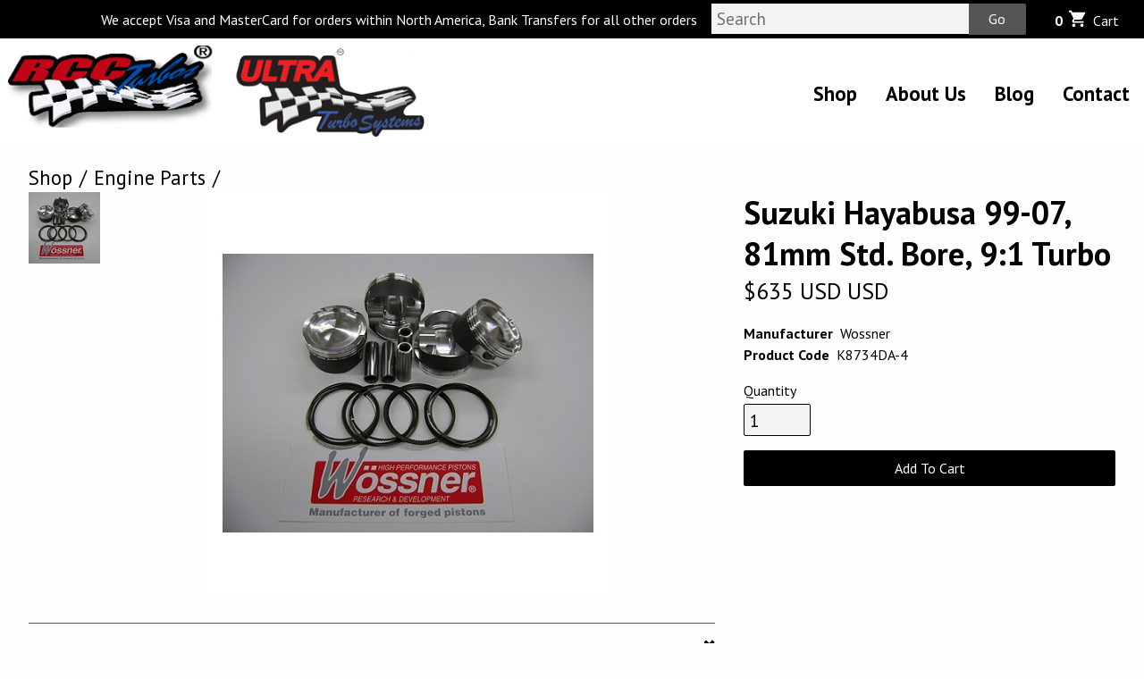

--- FILE ---
content_type: text/html; charset=UTF-8
request_url: https://rccturbos.com/products/engine-parts/suzuki-hayabusa-99-07-81mm-std-bore-91-turbo
body_size: 6143
content:
<!DOCTYPE html>
<html class="ltr" lang="en">
<head>
    <title>Suzuki Hayabusa 99-07, 81mm Std. Bore, 9:1 Turbo - RCC Turbos</title>
    <meta charset="utf-8" />
    <meta name="viewport" content="width=device-width, initial-scale=1, minimum-scale=1, maximum-scale=1">
    <script>document.documentElement.className += ' js';</script>
    <link href="https://fonts.googleapis.com/css?family=PT+Sans:400,700&display=swap" rel="stylesheet">
    <meta name="robots" content="index, follow" />
<meta name="generator" content="1CMS" />
<script async src="https://www.googletagmanager.com/gtag/js?id=G-TG26P2KBEB"></script>
<script>
    window.dataLayer = window.dataLayer || [];
    function gtag(){dataLayer.push(arguments);}
    gtag('js', new Date());
    gtag('config', 'G-TG26P2KBEB');
</script>
<link rel="stylesheet" href="https://rccturbos.com/styles/default/styles.css?v=1582736920" />
    <!-- Generate images with realfavicongenerator.net and specific variables there too! -->
    <link rel="apple-touch-icon" sizes="180x180" href="/styles/default/images/favicon/apple-touch-icon.png">
    <link rel="icon" type="image/png" href="/styles/default/images/favicon/favicon-32x32.png" sizes="32x32">
    <link rel="icon" type="image/png" href="/styles/default/images/favicon/favicon-16x16.png" sizes="16x16">
    <link rel="manifest" href="/styles/default/images/favicon/site.webmanifest">
    <link rel="mask-icon" href="/styles/default/images/favicon/safari-pinned-tab.svg" color="#ffffff">
    <meta name="msapplication-config" content="/styles/default/images/favicon/browserconfig.xml">
    <meta name="msapplication-TileColor" content="#b91d47">
    <meta name="theme-color" content="#ffffff">
    <meta name="apple-mobile-web-app-title" content="">
    <meta name="application-name" content="">
</head>
<body>
<svg style="position: absolute; width: 0; height: 0; overflow: hidden;" version="1.1" xmlns="http://www.w3.org/2000/svg" xmlns:xlink="http://www.w3.org/1999/xlink">
<defs>
<symbol id="icon-cart" viewBox="0 0 24 24">
<title>cart</title>
<path d="M17.016 18c1.078 0 1.969 0.938 1.969 2.016s-0.891 1.969-1.969 1.969-2.016-0.891-2.016-1.969 0.938-2.016 2.016-2.016zM0.984 2.016h3.281l0.938 1.969h14.813c0.563 0 0.984 0.469 0.984 1.031 0 0.188-0.047 0.328-0.141 0.469l-3.563 6.469c-0.328 0.609-0.984 1.031-1.734 1.031h-7.453l-0.891 1.641-0.047 0.141c0 0.141 0.094 0.234 0.234 0.234h11.578v2.016h-12c-1.078 0-1.969-0.938-1.969-2.016 0-0.328 0.094-0.656 0.234-0.938l1.359-2.484-3.609-7.594h-2.016v-1.969zM6.984 18c1.078 0 2.016 0.938 2.016 2.016s-0.938 1.969-2.016 1.969-1.969-0.891-1.969-1.969 0.891-2.016 1.969-2.016z"></path>
</symbol>
<symbol id="icon-bars" viewBox="0 0 27 32">
<title>bars</title>
<path d="M27.429 24v2.286q0 0.464-0.339 0.804t-0.804 0.339h-25.143q-0.464 0-0.804-0.339t-0.339-0.804v-2.286q0-0.464 0.339-0.804t0.804-0.339h25.143q0.464 0 0.804 0.339t0.339 0.804zM27.429 14.857v2.286q0 0.464-0.339 0.804t-0.804 0.339h-25.143q-0.464 0-0.804-0.339t-0.339-0.804v-2.286q0-0.464 0.339-0.804t0.804-0.339h25.143q0.464 0 0.804 0.339t0.339 0.804zM27.429 5.714v2.286q0 0.464-0.339 0.804t-0.804 0.339h-25.143q-0.464 0-0.804-0.339t-0.339-0.804v-2.286q0-0.464 0.339-0.804t0.804-0.339h25.143q0.464 0 0.804 0.339t0.339 0.804z"></path>
</symbol>
<symbol id="icon-mobile" viewBox="0 0 14 32">
<title>mobile</title>
<path d="M8.286 25.143q0-0.589-0.42-1.009t-1.009-0.42-1.009 0.42-0.42 1.009 0.42 1.009 1.009 0.42 1.009-0.42 0.42-1.009zM12 22.286v-12.571q0-0.232-0.17-0.402t-0.402-0.17h-9.143q-0.232 0-0.402 0.17t-0.17 0.402v12.571q0 0.232 0.17 0.402t0.402 0.17h9.143q0.232 0 0.402-0.17t0.17-0.402zM8.571 7.143q0-0.286-0.286-0.286h-2.857q-0.286 0-0.286 0.286t0.286 0.286h2.857q0.286 0 0.286-0.286zM13.714 6.857v18.286q0 0.929-0.679 1.607t-1.607 0.679h-9.143q-0.929 0-1.607-0.679t-0.679-1.607v-18.286q0-0.929 0.679-1.607t1.607-0.679h9.143q0.929 0 1.607 0.679t0.679 1.607z"></path>
</symbol>
<symbol id="icon-twitter" viewBox="0 0 30 32">
<title>twitter</title>
<path d="M28.929 7.286q-1.196 1.75-2.893 2.982 0.018 0.25 0.018 0.75 0 2.321-0.679 4.634t-2.063 4.437-3.295 3.759-4.607 2.607-5.768 0.973q-4.839 0-8.857-2.589 0.625 0.071 1.393 0.071 4.018 0 7.161-2.464-1.875-0.036-3.357-1.152t-2.036-2.848q0.589 0.089 1.089 0.089 0.768 0 1.518-0.196-2-0.411-3.313-1.991t-1.313-3.67v-0.071q1.214 0.679 2.607 0.732-1.179-0.786-1.875-2.054t-0.696-2.75q0-1.571 0.786-2.911 2.161 2.661 5.259 4.259t6.634 1.777q-0.143-0.679-0.143-1.321 0-2.393 1.688-4.080t4.080-1.688q2.5 0 4.214 1.821 1.946-0.375 3.661-1.393-0.661 2.054-2.536 3.179 1.661-0.179 3.321-0.893z"></path>
</symbol>
<symbol id="icon-search" viewBox="0 0 30 32">
<title>search</title>
<path d="M20.571 14.857q0-3.304-2.348-5.652t-5.652-2.348-5.652 2.348-2.348 5.652 2.348 5.652 5.652 2.348 5.652-2.348 2.348-5.652zM29.714 29.714q0 0.929-0.679 1.607t-1.607 0.679q-0.964 0-1.607-0.679l-6.125-6.107q-3.196 2.214-7.125 2.214-2.554 0-4.884-0.991t-4.018-2.679-2.679-4.018-0.991-4.884 0.991-4.884 2.679-4.018 4.018-2.679 4.884-0.991 4.884 0.991 4.018 2.679 2.679 4.018 0.991 4.884q0 3.929-2.214 7.125l6.125 6.125q0.661 0.661 0.661 1.607z"></path>
</symbol>
<symbol id="icon-minus" viewBox="0 0 25 32">
<title>minus</title>
<path d="M25.143 13.143v3.429q0 0.714-0.5 1.214t-1.214 0.5h-21.714q-0.714 0-1.214-0.5t-0.5-1.214v-3.429q0-0.714 0.5-1.214t1.214-0.5h21.714q0.714 0 1.214 0.5t0.5 1.214z"></path>
</symbol>
<symbol id="icon-plus" viewBox="0 0 25 32">
<title>plus</title>
<path d="M25.143 13.143v3.429q0 0.714-0.5 1.214t-1.214 0.5h-7.429v7.429q0 0.714-0.5 1.214t-1.214 0.5h-3.429q-0.714 0-1.214-0.5t-0.5-1.214v-7.429h-7.429q-0.714 0-1.214-0.5t-0.5-1.214v-3.429q0-0.714 0.5-1.214t1.214-0.5h7.429v-7.429q0-0.714 0.5-1.214t1.214-0.5h3.429q0.714 0 1.214 0.5t0.5 1.214v7.429h7.429q0.714 0 1.214 0.5t0.5 1.214z"></path>
</symbol>
<symbol id="icon-chevron-down" viewBox="0 0 32 32">
<title>chevron-down</title>
<path d="M30.054 14.429l-13.25 13.232q-0.339 0.339-0.804 0.339t-0.804-0.339l-13.25-13.232q-0.339-0.339-0.339-0.813t0.339-0.813l2.964-2.946q0.339-0.339 0.804-0.339t0.804 0.339l9.482 9.482 9.482-9.482q0.339-0.339 0.804-0.339t0.804 0.339l2.964 2.946q0.339 0.339 0.339 0.813t-0.339 0.813z"></path>
</symbol>
<symbol id="icon-chevron-up" viewBox="0 0 32 32">
<title>chevron-up</title>
<path d="M30.054 23.768l-2.964 2.946q-0.339 0.339-0.804 0.339t-0.804-0.339l-9.482-9.482-9.482 9.482q-0.339 0.339-0.804 0.339t-0.804-0.339l-2.964-2.946q-0.339-0.339-0.339-0.813t0.339-0.813l13.25-13.232q0.339-0.339 0.804-0.339t0.804 0.339l13.25 13.232q0.339 0.339 0.339 0.813t-0.339 0.813z"></path>
</symbol>
<symbol id="icon-calendar-o" viewBox="0 0 30 32">
<title>calendar-o</title>
<path d="M2.286 29.714h25.143v-18.286h-25.143v18.286zM9.143 8v-5.143q0-0.25-0.161-0.411t-0.411-0.161h-1.143q-0.25 0-0.411 0.161t-0.161 0.411v5.143q0 0.25 0.161 0.411t0.411 0.161h1.143q0.25 0 0.411-0.161t0.161-0.411zM22.857 8v-5.143q0-0.25-0.161-0.411t-0.411-0.161h-1.143q-0.25 0-0.411 0.161t-0.161 0.411v5.143q0 0.25 0.161 0.411t0.411 0.161h1.143q0.25 0 0.411-0.161t0.161-0.411zM29.714 6.857v22.857q0 0.929-0.679 1.607t-1.607 0.679h-25.143q-0.929 0-1.607-0.679t-0.679-1.607v-22.857q0-0.929 0.679-1.607t1.607-0.679h2.286v-1.714q0-1.179 0.839-2.018t2.018-0.839h1.143q1.179 0 2.018 0.839t0.839 2.018v1.714h6.857v-1.714q0-1.179 0.839-2.018t2.018-0.839h1.143q1.179 0 2.018 0.839t0.839 2.018v1.714h2.286q0.929 0 1.607 0.679t0.679 1.607z"></path>
</symbol>
<symbol id="icon-facebook" viewBox="0 0 19 32">
<title>facebook</title>
<path d="M17.125 0.214v4.714h-2.804q-1.536 0-2.071 0.643t-0.536 1.929v3.375h5.232l-0.696 5.286h-4.536v13.554h-5.464v-13.554h-4.554v-5.286h4.554v-3.893q0-3.321 1.857-5.152t4.946-1.83q2.625 0 4.071 0.214z"></path>
</symbol>
<symbol id="icon-envelope-o" viewBox="0 0 32 32">
<title>envelope-o</title>
<path d="M29.714 26.857v-13.714q-0.571 0.643-1.232 1.179-4.786 3.679-7.607 6.036-0.911 0.768-1.482 1.196t-1.545 0.866-1.83 0.438h-0.036q-0.857 0-1.83-0.438t-1.545-0.866-1.482-1.196q-2.821-2.357-7.607-6.036-0.661-0.536-1.232-1.179v13.714q0 0.232 0.17 0.402t0.402 0.17h26.286q0.232 0 0.402-0.17t0.17-0.402zM29.714 8.089v-0.438t-0.009-0.232-0.054-0.223-0.098-0.161-0.161-0.134-0.25-0.045h-26.286q-0.232 0-0.402 0.17t-0.17 0.402q0 3 2.625 5.071 3.446 2.714 7.161 5.661 0.107 0.089 0.625 0.527t0.821 0.67 0.795 0.563 0.902 0.491 0.768 0.161h0.036q0.357 0 0.768-0.161t0.902-0.491 0.795-0.563 0.821-0.67 0.625-0.527q3.714-2.946 7.161-5.661 0.964-0.768 1.795-2.063t0.83-2.348zM32 7.429v19.429q0 1.179-0.839 2.018t-2.018 0.839h-26.286q-1.179 0-2.018-0.839t-0.839-2.018v-19.429q0-1.179 0.839-2.018t2.018-0.839h26.286q1.179 0 2.018 0.839t0.839 2.018z"></path>
</symbol>
</defs>
</svg>
<a id="skip_to_main" href="#main">Skip to main content</a>
<div id="page" class="p-products m-content">
    <header role="banner" class="page-header">
        <div class="page-header__desktop">
            <div class="row row_secondary-nav">
                <span class="notice">We accept Visa and MasterCard for orders within North America, Bank Transfers for all other orders</span>
                <form method="get" action="https://rccturbos.com/search" class="search" novalidate="novalidate">
<div class="field field-search text s6">
<input id="fld-3" type="search" name="q" placeholder="Search" aria-label="Search" />
</div>
<div class="field field-submit button">
<button id="fld-4" type="submit"><div>Go</div></button>
</div>
</form>
                <a href="/cart" class="cart-link">
                    <span class="cart-count">0</span>
                    <svg class="icon icon-cart">
                        <use xlink:href="#icon-cart"></use>
                    </svg>
                    <span class="icon-label">Cart</span>
                </a>
            </div>
            <div class="row row_logo">
                <div class="logo__wrapper column">
                    <h1 class="logo">
                        <a href="https://rccturbos.com/">
                            <img src="https://rccturbos.com/styles/default/images/rcc-logo.png" alt="RCC Turbo">
                        </a>
                        
                        <a href="https://rccturbos.com/">
                            <img src="https://rccturbos.com/styles/default/images/ultrats-logo.png" alt="Ultra Turbo Systems">
                        </a>
                    </h1>
                </div>
    
                <div class="column column_navigation">
                    <nav role="navigation" class="main-navigation main-navigation_inactive main-navigation_desktop">
                        <ul>
<li class="selected selected-parent first group-first">
<span><a href="https://rccturbos.com/products">Shop</a></span>
</li>
<li>
<span><a href="https://rccturbos.com/about-us">About Us</a></span>
</li>
<li>
<span><a href="https://rccturbos.com/blog">Blog</a></span>
</li>
<li class="last group-last">
<span><a href="https://rccturbos.com/contact">Contact</a></span>
</li>
</ul>
                    </nav>
                </div>
            </div>
        </div>

        <div class="page-header__mobile">
            <div class="row row_align-center">
                <div class="column">
                    <div id="navigation_toggle" class="navigation__toggle navigation-toggle" tabindex="0">
                        <svg class="icon icon-bars">
                            <use xlink:href="#icon-bars"></use>
                        </svg>
                        <span class="icon-label">Menu</span>
                    </div>
                </div>
                <div class="column">
                    <h1 class="logo">
                        <a href="https://rccturbos.com/">
                            <img src="https://rccturbos.com/styles/default/images/rcc-logo.png" alt="RCC Turbo">
                        </a>
                    </h1>
                </div>
                <div class="column">
                    <a href="/cart" class="cart-link">
                        <span class="cart-count">0</span>
                        <svg class="icon icon-cart">
                            <use xlink:href="#icon-cart"></use>
                        </svg>
                        <span class="icon-label">Cart</span>
                    </a>
                </div>
            </div>
            <nav role="navigation" class="main-navigation main-navigation_inactive row row_vertical">
                <form method="get" action="https://rccturbos.com/search" class="search" novalidate="novalidate">
<div class="field field-search text s6">
<input id="fld-3" type="search" name="q" placeholder="Search" aria-label="Search" />
</div>
<div class="field field-submit button">
<button id="fld-4" type="submit"><div>Go</div></button>
</div>
</form>
                <div class="column">
                    <ul>
<li class="selected selected-parent first group-first">
<span><a href="https://rccturbos.com/products">Shop</a></span>
</li>
<li>
<span><a href="https://rccturbos.com/about-us">About Us</a></span>
</li>
<li>
<span><a href="https://rccturbos.com/blog">Blog</a></span>
</li>
<li class="last group-last">
<span><a href="https://rccturbos.com/contact">Contact</a></span>
</li>
</ul>
                </div>
            </nav>
        </div>
    </header>
    <main role="main" id="main">
                        <div class="inner">
                        <div class="inner__inner">
                <section id="cms:content:product:item:display" class="module m-content-item t-product v-display master n-suzuki-hayabusa-99-07-81mm-std-bore-91-turbo" data-id="179" data-category_id="11" data-context="module:content:type:product" data-show_currency_code="1" data-currency_sign="$" data-currency_decimals="2" data-price_simple="1">
<nav class="breadcrumb">
<ol>
<li class="first group-first">
<span><a href="https://rccturbos.com/products/">Shop</a></span>
</li>
<li class="last group-last">
<span><a href="https://rccturbos.com/products/engine-parts">Engine Parts</a></span>
</li>
</ol>
</nav>
<div class="lvl-3 content">
    <div class="column column--image">
        <div class="image-viewer">
            <div class="image-viewer__active-image">
                <img src="https://rccturbos.com/content/products/engine-parts/@product/k8734da-4-image-1.jpg" alt="" />            </div>
            <ul class="image-viewer__thumbnails">
                                    <li class="image-viewer__thumbnail" tabindex="0">
                        <img src="https://rccturbos.com/content/products/engine-parts/@icon_80/k8734da-4-image-1.jpg" alt="" />                    </li>
                                </ul>
        </div>
        <div class="product-details accordion">
            <div class="accordion__item accordion-item accordion-item_expanded">
                <h3 class="accordion-item__header">
                    <span class="accordion-item__title">Product Details</span>
                    <span class="accordion-item__button">
                        <svg class="icon icon-plus">
                            <use xlink:href="#icon-plus"></use>
                        </svg>
                    </span>
                </h3>
                <div class="accordion-item__content">
                    <p>Piston Kit, Suzuki Hayabusa 99-07, 81mm Std. Bore, 9:1 Turbo</p>
<p>Wossner pistons, Germany’s finest aftermarket forged piston and rod manufacturer, now brings German quality to America.<br />
    <br />
    With over 25 years of custom piston and rod manufacturing, Wossner is deeply committed to bringing to market only the best and most accurately machined forged pistons and rods available.<br />
    <br />
    Wossner’s commitment to quality stems from designing racing components for top European racing teams in all types of venues to supplying the weekend racer a hop-up high compression piston, or a big bore piston to take advantage of today’s high revving high horsepower engines in both automotive and motorcycle applications.<br />
    <br />
    With unsurpassed quality and a commitment, Wossner will always listen to the customer as this assures you will always receive the high quality forged CNC machined components you would expect from today’s top European piston and rod manufacturer. Wossner believes in continued research and development so that the end user is guaranteed to always receive the most horsepower available from a forged piston.<br />
    <br />
    All pistons come balanced, gas ported, and with a moly coating on the skirts at no additional charge. Kits included Pistons, .180" wall thickness wrist Pins, Rings and Clips.<br />
    <br />
    99-07 Hayabusa Turbo Pistons require a .080" thick base spacer gasket</p>
<p><strong><em>Please Note: Picture of pistons is for reference only and may not be of the actual part #</em></strong></p>                </div>
            </div>
                    </div>
    </div>
    <div class="column column--title">
        <header>
<h1>Suzuki Hayabusa 99-07, 81mm Std. Bore, 9:1 Turbo</h1>
</header>
<dl class="price">
<dt class="price">Price</dt>
<dd class="price"><span class="price__sign">$</span><span class="price__value">635</span> <span class="price__currency-code">USD</span> <span class="price__currency-code">USD</span></dd>
</dl>
<section class="options">
<header>
<h2>Features and Highlights</h2>
</header>
<dl>
<dt>Manufacturer</dt>
<dd>Wossner</dd>
<dt class="code">Product Code</dt>
<dd class="code">K8734DA-4</dd>
</dl>
</section>
<form method="post" action="https://rccturbos.com/products/engine-parts/suzuki-hayabusa-99-07-81mm-std-bore-91-turbo" class="product-options product-options_dynamic" autocomplete="off" data-always-show-all-options="0" data-selectable-disabled-products="0" data-disable-out-of-stock-products="0" novalidate="novalidate">
<div class="field field-number text s2">
<label for="fld-1">Quantity</label>
<input id="fld-1" type="number" name="cart[quantity]" value="1" min="1" />
</div>
<div class="field field-submit button n-cart action">
<button id="fld-2" type="submit" name="cms:action:submit:cart"><div>Add To Cart</div></button>
</div>
<input type="hidden" name="submit:content:product:item" value="1" />
<input type="hidden" name="cms:csrf" value="8ec3fab6983bcf22ef4d449400cab5bec397f920" />
</form>
    </div>
    </section>
            </div>
                    </div>
                        <div class="back-to-top">
            <a href="#page">Back to Top</a>
        </div>
    </main>
    <footer role="contentinfo" class="page-footer">
        <div class="inner row">
            <div class="contact-info column">
                <h3 class="title">Contact</h3>
                <a 
                    title="Call Us"
                    href="tel:15193356504"
                    class="icon-phone social-icon">Phone: 1-519-335-6504</a>
                <a 
                    title="Email Us"
                    href="mailto:richard@rccturbos.com"
                    class="icon-mail social-icon">Email: richard@rccturbos.com</a>
            </div>

            <div class="social-info column">
                <h3 class="title">Connect With Us</h3>
                <a title="Find us on Facebook" target="_blank" href="https://www.facebook.com/rccturbos">
                    <svg class="icon icon-facebook">
                        <use xlink:href="#icon-facebook"></use>
                    </svg>
                    Facebook
                </a>
                
                <a title="Find us on YouTube" target="_blank" href="https://www.youtube.com/user/rccturbos/">
                    <svg class="icon icon-youtube">
                        <use xlink:href="#icon-youtube"></use>
                    </svg>
                    YouTube
                </a>
            </div>

            <nav class="footer-nav column">
                <h3 class="title">Policies</h3>
                <ul>
<li class="first group-first">
<span><a href="https://rccturbos.com/shipping-policies">Shipping Policy</a></span>
</li>
<li>
<span><a href="https://rccturbos.com/return-policy">Return Policy</a></span>
</li>
<li>
<span><a href="https://rccturbos.com/terms-conditions">Terms &amp; Conditions</a></span>
</li>
<li class="last group-last">
<span><a href="https://rccturbos.com/privacy-policy">Privacy Policy</a></span>
</li>
</ul>
            </nav>
            <div class="colophon column">
                &copy; 2026 RCC Turbos. All Rights Reserved.
                <span id="osim"> Powered by <a href="http://www.osiminteractive.com/" target="_blank">OSIM Interactive</a>.</span>
            </div>
        </div>
        
    </footer>
</div>
<script src="//code.jquery.com/jquery-3.3.1.min.js"></script>
                        <script>
                            window.jQuery || document.write('<scr' + 'ipt src="https://rccturbos.com/manage/scripts/jquery-3.3.1.min.js"></scr' + 'ipt>');
                        </script>
                        <script>
    window.app = {
        scope: 'website',
        csrf: '8ec3fab6983bcf22ef4d449400cab5bec397f920',
        urls: {
            cms: 'https://rccturbos.com/manage/',
            website: 'https://rccturbos.com/',
            style: 'https://rccturbos.com/styles/default/',
            content: 'https://rccturbos.com/content/'
        },
        id: 'osim',
        ui: {
            version: 1,
            start_level: '2',
            button_type: 'button'
        },
        locale: []
    };
</script>
<script src="https://rccturbos.com/manage/extensions/content/ecom/script2.min.js"></script>
<script src="https://rccturbos.com/scripts/products.min.js"></script>
<script src="https://rccturbos.com/styles/default/styles.min.js"></script>
<script src="https://rccturbos.com/manage/scripts/picturefill.min.js"></script>
</body>
</html>


--- FILE ---
content_type: text/css
request_url: https://rccturbos.com/styles/default/styles.css?v=1582736920
body_size: 14253
content:
@charset "UTF-8";
/* Main Styles */
/* Navigation Styles */
/* Form Styles */
/* Magnific Popup CSS */
.mfp-bg {
  top: 0;
  left: 0;
  width: 100%;
  height: 100%;
  z-index: 1042;
  overflow: hidden;
  position: fixed;
  background: #0b0b0b;
  opacity: 0.8;
}

.mfp-wrap {
  top: 0;
  left: 0;
  width: 100%;
  height: 100%;
  z-index: 1043;
  position: fixed;
  outline: none !important;
  -webkit-backface-visibility: hidden;
}

.mfp-container {
  text-align: center;
  position: absolute;
  width: 100%;
  height: 100%;
  left: 0;
  top: 0;
  padding: 0 8px;
  box-sizing: border-box;
}

.mfp-container:before {
  content: "";
  display: inline-block;
  height: 100%;
  vertical-align: middle;
}

.mfp-align-top .mfp-container:before {
  display: none;
}

.mfp-content {
  position: relative;
  display: inline-block;
  vertical-align: middle;
  margin: 0 auto;
  text-align: left;
  z-index: 1045;
}

.mfp-inline-holder .mfp-content,
.mfp-ajax-holder .mfp-content {
  width: 100%;
  cursor: auto;
}

.mfp-ajax-cur {
  cursor: progress;
}

.mfp-zoom-out-cur, .mfp-zoom-out-cur .mfp-image-holder .mfp-close {
  cursor: -moz-zoom-out;
  cursor: -webkit-zoom-out;
  cursor: zoom-out;
}

.mfp-zoom {
  cursor: pointer;
  cursor: -webkit-zoom-in;
  cursor: -moz-zoom-in;
  cursor: zoom-in;
}

.mfp-auto-cursor .mfp-content {
  cursor: auto;
}

.mfp-close,
.mfp-arrow,
.mfp-preloader,
.mfp-counter {
  -webkit-user-select: none;
  -moz-user-select: none;
  user-select: none;
}

.mfp-loading.mfp-figure {
  display: none;
}

.mfp-hide {
  display: none !important;
}

.mfp-preloader {
  color: #CCC;
  position: absolute;
  top: 50%;
  width: auto;
  text-align: center;
  margin-top: -0.8em;
  left: 8px;
  right: 8px;
  z-index: 1044;
}
.mfp-preloader a {
  color: #CCC;
}
.mfp-preloader a:hover {
  color: #FFF;
}

.mfp-s-ready .mfp-preloader {
  display: none;
}

.mfp-s-error .mfp-content {
  display: none;
}

button.mfp-close, button.mfp-arrow {
  overflow: visible;
  cursor: pointer;
  background: transparent;
  border: 0;
  -webkit-appearance: none;
  display: block;
  outline: none;
  padding: 0;
  z-index: 1046;
  box-shadow: none;
  touch-action: manipulation;
}
button.mfp-close:hover, button.mfp-arrow:hover {
  background: transparent;
}
button::-moz-focus-inner {
  padding: 0;
  border: 0;
}

.mfp-close {
  width: 44px;
  height: 44px;
  line-height: 44px;
  position: absolute;
  right: 0;
  top: 0;
  text-decoration: none;
  text-align: center;
  opacity: 1;
  padding: 0 0 18px 10px;
  color: #FFF;
  font-style: normal;
  font-size: 28px;
  font-family: Arial, Baskerville, monospace;
}
.mfp-close:hover, .mfp-close:focus {
  opacity: 1;
}
.mfp-close:active {
  top: 1px;
}

.mfp-close-btn-in .mfp-close {
  color: #333;
}

.mfp-image-holder .mfp-close,
.mfp-iframe-holder .mfp-close {
  color: #FFF;
  right: -6px;
  text-align: right;
  padding-right: 6px;
  width: 100%;
}

.mfp-counter {
  position: absolute;
  top: 0;
  right: 0;
  color: #CCC;
  font-size: 12px;
  line-height: 18px;
  white-space: nowrap;
}

.mfp-arrow {
  position: absolute;
  opacity: 1;
  margin: 0;
  top: 50%;
  margin-top: -55px;
  padding: 0;
  width: 90px;
  height: 110px;
  -webkit-tap-highlight-color: rgba(0, 0, 0, 0);
}
.mfp-arrow:active {
  margin-top: -54px;
}
.mfp-arrow:hover, .mfp-arrow:focus {
  opacity: 1;
}
.mfp-arrow:before, .mfp-arrow:after {
  content: "";
  display: block;
  width: 0;
  height: 0;
  position: absolute;
  left: 0;
  top: 0;
  margin-top: 35px;
  margin-left: 35px;
  border: medium inset transparent;
}
.mfp-arrow:after {
  border-top-width: 13px;
  border-bottom-width: 13px;
  top: 8px;
}
.mfp-arrow:before {
  border-top-width: 21px;
  border-bottom-width: 21px;
  opacity: 0.7;
}

.mfp-arrow-left {
  left: 0;
}
.mfp-arrow-left:after {
  border-right: 17px solid #FFF;
  margin-left: 31px;
}
.mfp-arrow-left:before {
  margin-left: 25px;
  border-right: 27px solid #3F3F3F;
}

.mfp-arrow-right {
  right: 0;
}
.mfp-arrow-right:after {
  border-left: 17px solid #FFF;
  margin-left: 39px;
}
.mfp-arrow-right:before {
  border-left: 27px solid #3F3F3F;
}

.mfp-iframe-holder {
  padding-top: 40px;
  padding-bottom: 40px;
}
.mfp-iframe-holder .mfp-content {
  line-height: 0;
  width: 100%;
  max-width: 900px;
}
.mfp-iframe-holder .mfp-close {
  top: -40px;
}

.mfp-iframe-scaler {
  width: 100%;
  height: 0;
  overflow: hidden;
  padding-top: 56.25%;
}
.mfp-iframe-scaler iframe {
  position: absolute;
  display: block;
  top: 0;
  left: 0;
  width: 100%;
  height: 100%;
  box-shadow: 0 0 8px rgba(0, 0, 0, 0.6);
  background: #000;
}

/* Main image in popup */
img.mfp-img {
  width: auto;
  max-width: 100%;
  height: auto;
  display: block;
  line-height: 0;
  box-sizing: border-box;
  padding: 40px 0 40px;
  margin: 0 auto;
}

/* The shadow behind the image */
.mfp-figure {
  line-height: 0;
}
.mfp-figure:after {
  content: "";
  position: absolute;
  left: 0;
  top: 40px;
  bottom: 40px;
  display: block;
  right: 0;
  width: auto;
  height: auto;
  z-index: -1;
  box-shadow: 0 0 8px rgba(0, 0, 0, 0.6);
  background: #444;
}
.mfp-figure small {
  color: #BDBDBD;
  display: block;
  font-size: 12px;
  line-height: 14px;
}
.mfp-figure figure {
  margin: 0;
}

.mfp-bottom-bar {
  margin-top: -36px;
  position: absolute;
  top: 100%;
  left: 0;
  width: 100%;
  cursor: auto;
}

.mfp-title {
  text-align: left;
  line-height: 18px;
  color: #F3F3F3;
  word-wrap: break-word;
  padding-right: 36px;
}

.mfp-image-holder .mfp-content {
  max-width: 100%;
}

.mfp-gallery .mfp-image-holder .mfp-figure {
  cursor: pointer;
}

@media screen and (max-width: 800px) and (orientation: landscape), screen and (max-height: 300px) {
  /**
   * Remove all paddings around the image on small screen
   */
  .mfp-img-mobile .mfp-image-holder {
    padding-left: 0;
    padding-right: 0;
  }
  .mfp-img-mobile img.mfp-img {
    padding: 0;
  }
  .mfp-img-mobile .mfp-figure:after {
    top: 0;
    bottom: 0;
  }
  .mfp-img-mobile .mfp-figure small {
    display: inline;
    margin-left: 5px;
  }
  .mfp-img-mobile .mfp-bottom-bar {
    background: rgba(0, 0, 0, 0.6);
    bottom: 0;
    margin: 0;
    top: auto;
    padding: 3px 5px;
    position: fixed;
    box-sizing: border-box;
  }
  .mfp-img-mobile .mfp-bottom-bar:empty {
    padding: 0;
  }
  .mfp-img-mobile .mfp-counter {
    right: 5px;
    top: 3px;
  }
  .mfp-img-mobile .mfp-close {
    top: 0;
    right: 0;
    width: 35px;
    height: 35px;
    line-height: 35px;
    background: rgba(0, 0, 0, 0.6);
    position: fixed;
    text-align: center;
    padding: 0;
  }
}
@media all and (max-width: 900px) {
  .mfp-arrow {
    -webkit-transform: scale(0.75);
    transform: scale(0.75);
  }

  .mfp-arrow-left {
    -webkit-transform-origin: 0;
    transform-origin: 0;
  }

  .mfp-arrow-right {
    -webkit-transform-origin: 100%;
    transform-origin: 100%;
  }

  .mfp-container {
    padding-left: 6px;
    padding-right: 6px;
  }
}
/* Slider */
.slick-slider {
  position: relative;
  display: block;
  box-sizing: border-box;
  -webkit-touch-callout: none;
  -webkit-user-select: none;
  -khtml-user-select: none;
  -moz-user-select: none;
  -ms-user-select: none;
  user-select: none;
  -ms-touch-action: pan-y;
  touch-action: pan-y;
  -webkit-tap-highlight-color: transparent;
}

.slick-list {
  position: relative;
  overflow: hidden;
  display: block;
  margin: 0;
  padding: 0;
}
.slick-list:focus {
  outline: none;
}
.slick-list.dragging {
  cursor: pointer;
  cursor: hand;
}

.slick-slider .slick-track,
.slick-slider .slick-list {
  -webkit-transform: translate3d(0, 0, 0);
  -moz-transform: translate3d(0, 0, 0);
  -ms-transform: translate3d(0, 0, 0);
  -o-transform: translate3d(0, 0, 0);
  transform: translate3d(0, 0, 0);
}

.slick-track {
  position: relative;
  left: 0;
  top: 0;
  display: block;
}
.slick-track:before, .slick-track:after {
  content: "";
  display: table;
}
.slick-track:after {
  clear: both;
}
.slick-loading .slick-track {
  visibility: hidden;
}

.slick-slide {
  float: left;
  height: 100%;
  min-height: 1px;
  display: none;
}
[dir=rtl] .slick-slide {
  float: right;
}
.slick-slide img {
  display: block;
}
.slick-slide.slick-loading img {
  display: none;
}
.slick-slide.dragging img {
  pointer-events: none;
}
.slick-initialized .slick-slide {
  display: block;
}
.slick-loading .slick-slide {
  visibility: hidden;
}
.slick-vertical .slick-slide {
  display: block;
  height: auto;
  border: 1px solid transparent;
}

.slick-arrow.slick-hidden {
  display: none;
}

/* Slider */
.slick-loading .slick-list {
  background: #fff url("./images/ajax-loader.gif") center center no-repeat;
}

/* Icons */
@font-face {
  font-family: "slick";
  src: url("./fonts/slick.eot");
  src: url("./fonts/slick.eot?#iefix") format("embedded-opentype"), url("./fonts/slick.woff") format("woff"), url("./fonts/slick.ttf") format("truetype"), url("./fonts/slick.svg#slick") format("svg");
  font-weight: normal;
  font-style: normal;
}
/* Arrows */
.slick-prev,
.slick-next {
  position: absolute;
  display: block;
  height: 20px;
  width: 20px;
  line-height: 0px;
  font-size: 0px;
  cursor: pointer;
  background: transparent;
  color: transparent;
  top: 50%;
  -webkit-transform: translate(0, -50%);
  -ms-transform: translate(0, -50%);
  transform: translate(0, -50%);
  padding: 0;
  border: none;
  outline: none;
}
.slick-prev:hover, .slick-prev:focus,
.slick-next:hover,
.slick-next:focus {
  outline: none;
  background: transparent;
  color: transparent;
}
.slick-prev:hover:before, .slick-prev:focus:before,
.slick-next:hover:before,
.slick-next:focus:before {
  opacity: 1;
}
.slick-prev.slick-disabled:before,
.slick-next.slick-disabled:before {
  opacity: 1;
}
.slick-prev:before,
.slick-next:before {
  font-family: "slick";
  font-size: 20px;
  line-height: 1;
  color: white;
  opacity: 1;
  -webkit-font-smoothing: antialiased;
  -moz-osx-font-smoothing: grayscale;
}

.slick-prev {
  z-index: 1;
  left: 25px;
}
[dir=rtl] .slick-prev {
  left: auto;
  right: 25px;
}
.slick-prev:before {
  content: "←";
}
[dir=rtl] .slick-prev:before {
  content: "→";
}

.slick-next {
  right: 25px;
}
[dir=rtl] .slick-next {
  left: 25px;
  right: auto;
}
.slick-next:before {
  content: "→";
}
[dir=rtl] .slick-next:before {
  content: "←";
}

/* Dots */
.slick-dots {
  position: absolute;
  bottom: 0;
  list-style: none;
  display: block;
  text-align: center;
  padding: 0;
  margin: 0;
  width: 100%;
}
.slick-dots li {
  position: relative;
  display: inline-block;
  height: 20px;
  width: 20px;
  margin: 0 5px;
  padding: 0;
  cursor: pointer;
}
.slick-dots li button {
  border: 0;
  background: transparent;
  display: block;
  height: 20px;
  width: 20px;
  outline: none;
  line-height: 0px;
  font-size: 0px;
  color: transparent;
  padding: 5px;
  cursor: pointer;
}
.slick-dots li button:hover, .slick-dots li button:focus {
  outline: none;
}
.slick-dots li button:hover:before, .slick-dots li button:focus:before {
  opacity: 1;
}
.slick-dots li button:before {
  position: absolute;
  top: 0;
  left: 0;
  content: "•";
  width: 20px;
  height: 20px;
  font-family: "slick";
  font-size: 13px;
  line-height: 20px;
  text-align: center;
  color: #FEFEFE;
  opacity: 1;
  -webkit-font-smoothing: antialiased;
  -moz-osx-font-smoothing: grayscale;
}
.slick-dots li.slick-active button:before {
  color: #000;
  opacity: 1;
}

/*! normalize.css v4.1.1 | MIT License | github.com/necolas/normalize.css */
/**
 * 1. Change the default font family in all browsers (opinionated).
 * 2. Prevent adjustments of font size after orientation changes in IE and iOS.
 */
html {
  font-family: sans-serif;
  /* 1 */
  -ms-text-size-adjust: 100%;
  /* 2 */
  -webkit-text-size-adjust: 100%;
  /* 2 */
}

/**
 * Remove the margin in all browsers (opinionated).
 */
body {
  margin: 0;
}

/* HTML5 display definitions
   ========================================================================== */
/**
 * Add the correct display in IE 9-.
 * 1. Add the correct display in Edge, IE, and Firefox.
 * 2. Add the correct display in IE.
 */
article,
aside,
details,
figcaption,
figure,
footer,
header,
main,
menu,
nav,
section,
summary {
  /* 1 */
  display: block;
}

/**
 * Add the correct display in IE 9-.
 */
audio,
canvas,
progress,
video {
  display: inline-block;
}

/**
 * Add the correct display in iOS 4-7.
 */
audio:not([controls]) {
  display: none;
  height: 0;
}

/**
 * Add the correct vertical alignment in Chrome, Firefox, and Opera.
 */
progress {
  vertical-align: baseline;
}

/**
 * Add the correct display in IE 10-.
 * 1. Add the correct display in IE.
 */
template,
[hidden] {
  display: none;
}

/* Links
   ========================================================================== */
/**
 * 1. Remove the gray background on active links in IE 10.
 * 2. Remove gaps in links underline in iOS 8+ and Safari 8+.
 */
a {
  background-color: transparent;
  /* 1 */
  -webkit-text-decoration-skip: objects;
  /* 2 */
}

/**
 * Remove the outline on focused links when they are also active or hovered
 * in all browsers (opinionated).
 */
a:active,
a:hover {
  outline-width: 0;
}

/* Text-level semantics
   ========================================================================== */
/**
 * 1. Remove the bottom border in Firefox 39-.
 * 2. Add the correct text decoration in Chrome, Edge, IE, Opera, and Safari.
 */
abbr[title] {
  border-bottom: none;
  /* 1 */
  text-decoration: underline;
  /* 2 */
  text-decoration: underline dotted;
  /* 2 */
}

/**
 * Prevent the duplicate application of `bolder` by the next rule in Safari 6.
 */
b,
strong {
  font-weight: inherit;
}

/**
 * Add the correct font weight in Chrome, Edge, and Safari.
 */
b,
strong {
  font-weight: bolder;
}

/**
 * Add the correct font style in Android 4.3-.
 */
dfn {
  font-style: italic;
}

/**
 * Correct the font size and margin on `h1` elements within `section` and
 * `article` contexts in Chrome, Firefox, and Safari.
 */
h1 {
  font-size: 2em;
  margin: 0.67em 0;
}

/**
 * Add the correct background and color in IE 9-.
 */
mark {
  background-color: #ff0;
  color: #000;
}

/**
 * Add the correct font size in all browsers.
 */
small {
  font-size: 80%;
}

/**
 * Prevent `sub` and `sup` elements from affecting the line height in
 * all browsers.
 */
sub,
sup {
  font-size: 75%;
  line-height: 0;
  position: relative;
  vertical-align: baseline;
}

sub {
  bottom: -0.25em;
}

sup {
  top: -0.5em;
}

/* Embedded content
   ========================================================================== */
/**
 * Remove the border on images inside links in IE 10-.
 */
img {
  border-style: none;
}

/**
 * Hide the overflow in IE.
 */
svg:not(:root) {
  overflow: hidden;
}

/* Grouping content
   ========================================================================== */
/**
 * 1. Correct the inheritance and scaling of font size in all browsers.
 * 2. Correct the odd `em` font sizing in all browsers.
 */
code,
kbd,
pre,
samp {
  font-family: monospace, monospace;
  /* 1 */
  font-size: 1em;
  /* 2 */
}

/**
 * Add the correct margin in IE 8.
 */
figure {
  margin: 1em 40px;
}

/**
 * 1. Add the correct box sizing in Firefox.
 * 2. Show the overflow in Edge and IE.
 */
hr {
  box-sizing: content-box;
  /* 1 */
  height: 0;
  /* 1 */
  overflow: visible;
  /* 2 */
}

/* Forms
   ========================================================================== */
/**
 * 1. Change font properties to `inherit` in all browsers (opinionated).
 * 2. Remove the margin in Firefox and Safari.
 */
button,
input,
select,
textarea {
  font: inherit;
  /* 1 */
  margin: 0;
  /* 2 */
}

/**
 * Restore the font weight unset by the previous rule.
 */
optgroup {
  font-weight: bold;
}

/**
 * Show the overflow in IE.
 * 1. Show the overflow in Edge.
 */
button,
input {
  /* 1 */
  overflow: visible;
}

/**
 * Remove the inheritance of text transform in Edge, Firefox, and IE.
 * 1. Remove the inheritance of text transform in Firefox.
 */
button,
select {
  /* 1 */
  text-transform: none;
}

/**
 * 1. Prevent a WebKit bug where (2) destroys native `audio` and `video`
 *    controls in Android 4.
 * 2. Correct the inability to style clickable types in iOS and Safari.
 */
button,
html [type=button],
[type=reset],
[type=submit] {
  -webkit-appearance: button;
  /* 2 */
}

/**
 * Remove the inner border and padding in Firefox.
 */
button::-moz-focus-inner,
[type=button]::-moz-focus-inner,
[type=reset]::-moz-focus-inner,
[type=submit]::-moz-focus-inner {
  border-style: none;
  padding: 0;
}

/**
 * Restore the focus styles unset by the previous rule.
 */
button:-moz-focusring,
[type=button]:-moz-focusring,
[type=reset]:-moz-focusring,
[type=submit]:-moz-focusring {
  outline: 1px dotted ButtonText;
}

/**
 * Change the border, margin, and padding in all browsers (opinionated).
 */
fieldset {
  border: 1px solid #c0c0c0;
  margin: 0 2px;
  padding: 0.35em 0.625em 0.75em;
}

/**
 * 1. Correct the text wrapping in Edge and IE.
 * 2. Correct the color inheritance from `fieldset` elements in IE.
 * 3. Remove the padding so developers are not caught out when they zero out
 *    `fieldset` elements in all browsers.
 */
legend {
  box-sizing: border-box;
  /* 1 */
  color: inherit;
  /* 2 */
  display: table;
  /* 1 */
  max-width: 100%;
  /* 1 */
  padding: 0;
  /* 3 */
  white-space: normal;
  /* 1 */
}

/**
 * Remove the default vertical scrollbar in IE.
 */
textarea {
  overflow: auto;
}

/**
 * 1. Add the correct box sizing in IE 10-.
 * 2. Remove the padding in IE 10-.
 */
[type=checkbox],
[type=radio] {
  box-sizing: border-box;
  /* 1 */
  padding: 0;
  /* 2 */
}

/**
 * Correct the cursor style of increment and decrement buttons in Chrome.
 */
[type=number]::-webkit-inner-spin-button,
[type=number]::-webkit-outer-spin-button {
  height: auto;
}

/**
 * 1. Correct the odd appearance in Chrome and Safari.
 * 2. Correct the outline style in Safari.
 */
[type=search] {
  -webkit-appearance: textfield;
  /* 1 */
  outline-offset: -2px;
  /* 2 */
}

/**
 * Remove the inner padding and cancel buttons in Chrome and Safari on OS X.
 */
[type=search]::-webkit-search-cancel-button,
[type=search]::-webkit-search-decoration {
  -webkit-appearance: none;
}

/**
 * Correct the text style of placeholders in Chrome, Edge, and Safari.
 */
::-webkit-input-placeholder {
  color: inherit;
  opacity: 0.54;
}

/**
 * 1. Correct the inability to style clickable types in iOS and Safari.
 * 2. Change font properties to `inherit` in Safari.
 */
::-webkit-file-upload-button {
  -webkit-appearance: button;
  /* 1 */
  font: inherit;
  /* 2 */
}

body {
  font: 400 1rem "PT Sans", sans-serif;
  line-height: 1.5;
  background: #FEFEFE;
  color: #000;
}

html {
  font-size: 100%;
}

img {
  max-width: 100%;
}

*,
*:after,
*:before {
  -moz-box-sizing: border-box;
  -webkit-box-sizing: border-box;
  box-sizing: border-box;
}

.inner, .blog-posts {
  position: relative;
  margin: 0 auto;
  width: 100%;
  max-width: 79rem;
}
.inner:after, .blog-posts:after, .inner:before, .blog-posts:before {
  content: "";
  display: table;
}
.inner:after, .blog-posts:after {
  clear: both;
}

.index {
  margin: 0 auto;
  max-width: 79rem;
}

.lvl-3.content {
  width: 100%;
}

#skip_to_main {
  position: absolute;
  display: block;
  left: -10000px;
  top: auto;
  width: 1px;
  height: 1px;
  overflow: hidden;
  text-align: center;
  padding: 0.5rem;
}
#skip_to_main:focus {
  position: static;
  width: auto;
  height: auto;
}

nav ul,
nav ol {
  margin: 0;
  padding: 0;
  list-style: none;
}

#page {
  position: relative;
}

main {
  position: relative;
}

.main-navigation + main .inner__inner {
  margin-top: 1rem;
}

.inner__inner {
  padding: 0 0.5rem;
  max-width: 76rem;
  margin: auto;
}
.inner__inner:after, .inner__inner:before {
  content: "";
  display: table;
}
.inner__inner:after {
  clear: both;
}
@media screen and (min-width: 80rem) {
  .inner__inner {
    padding: 1rem 0;
  }
}

.breadcrumb:after, .breadcrumb:before {
  content: "";
  display: table;
}
.breadcrumb:after {
  clear: both;
}
.breadcrumb li {
  float: left;
}
.breadcrumb li > span {
  float: left;
}
.breadcrumb li:after {
  float: left;
  content: "/";
  display: block;
  padding: 0 0.5rem;
}

.js .expander__toggle {
  cursor: pointer;
}
.js .expander > .expander__view {
  display: none;
}
.js .expander.expander__on > .expander__view {
  display: block;
}

svg.icon {
  pointer-events: none;
}

.embed-container,
.item.t-youtube {
  position: relative;
  padding-bottom: 56.25%;
  height: 0;
  overflow: hidden;
  max-width: 100%;
}
@media (min-width: 62.5rem) {
  .embed-container.embed_map,
.item.t-youtube.embed_map {
    padding-bottom: 25%;
  }
}
.embed-container iframe,
.embed-container object,
.embed-container embed,
.item.t-youtube iframe,
.item.t-youtube object,
.item.t-youtube embed {
  position: absolute;
  top: 0;
  left: 0;
  width: 100%;
  height: 100%;
}

table {
  width: 100%;
  max-width: 100%;
  empty-cells: show;
  border-collapse: collapse;
  border: 0;
  padding: 0;
}

table * {
  box-sizing: border-box;
}

table th,
table td {
  padding: 0.5em 0.7em;
}

table thead tr:first-child th {
  padding-top: 0.9em;
  padding-bottom: 0.7em;
}

table th,
table td {
  text-align: left;
  vertical-align: middle;
}

table thead th {
  text-align: left;
}

table:not(.cart) tr:first-child {
  font-weight: bold;
}

/* Zebra striping */
table tr:nth-child(2n) {
  background-color: #f8f8f8;
}

/* Table rows have a gray bottom stroke by default */
table tr {
  border-bottom: 1px solid #dfdfdf;
}

.st-head-row {
  cursor: pointer;
  font-weight: bold;
}
.st-head-row > * {
  display: inline-block;
}
.st-head-row:before {
  content: "▼";
  display: inline-block;
}
.st-head-row:after {
  content: " ";
  display: table-cell;
}
.st-head-row_open:before {
  transform: rotate(180deg);
}

table.small-only {
  display: table;
}
table.small-only tr:not(.st-head-row) {
  display: none;
}

table.large-only {
  display: none;
}

@media screen and (min-width: 62.5rem) {
  table.small-only {
    display: none;
  }

  table.large-only {
    display: table;
  }
}
.show-for-sr {
  position: absolute;
  left: -10000px;
  top: auto;
  width: 1px;
  height: 1px;
  overflow: hidden;
}

a:link,
a:visited {
  color: #000;
  text-decoration: none;
}

a:active,
a:hover,
a:focus {
  color: #000;
  text-decoration: underline;
}

.underline {
  text-decoration: underline;
}

.strikethrough {
  text-decoration: line-through;
}

p, ul, ol, dl {
  margin: 1rem 0;
  word-wrap: break-word;
}

ul, ol {
  padding-left: 1.5rem;
}

li ul, li ol {
  margin: 0;
}

h1 {
  font-family: "PT Sans", sans-serif;
  font-size: 2.25rem;
  font-weight: 700;
  line-height: 1.3;
}

h2 {
  font-family: "PT Sans", sans-serif;
  font-size: 1.5rem;
  font-weight: 700;
  line-height: 1.3;
  color: #000;
  margin: 1rem 0;
}

h3 {
  font-family: "PT Sans", sans-serif;
  font-size: 1.125rem;
  font-weight: 700;
  line-height: 1.3;
  color: #000;
  margin: 1rem 0;
}

h4 {
  font-family: "PT Sans", sans-serif;
  font-size: 0.975rem;
  font-weight: 700;
  line-height: 1.3;
  color: #000;
  margin: 1rem 0;
}

hr {
  border: 0;
  margin: 1rem 0;
  border-top: 0.125rem solid rgba(85, 85, 85, 0.5);
}

dl:after, dl:before {
  content: "";
  display: table;
}
dl:after {
  clear: both;
}
dl dt {
  font-weight: bold;
  float: left;
  clear: left;
  margin-right: 0.5rem;
}
dl dd {
  margin: 0;
}

blockquote {
  font-family: "PT Sans", sans-serif;
  font-size: 1rem;
  font-weight: 700;
  line-height: 1.3;
  margin: 0.5rem 0;
  padding: 0.1rem 0 0.1rem 1rem;
  border-left: 0.25rem solid #000;
  background-color: #eeeeee;
  color: #000;
}
blockquote:after, blockquote:before {
  content: "";
  display: table;
}
blockquote:after {
  clear: both;
}

.item.t-event > .details > :first-child,
.item.t-plaintext > :first-child,
.item.t-event > :first-child,
.short-text > :first-child {
  margin-top: 0;
}
.item.t-event > .details > :last-child,
.item.t-plaintext > :last-child,
.item.t-event > :last-child,
.short-text > :last-child {
  margin-bottom: 0;
}

.item.t-location > :first-child,
.item.t-html > :first-child {
  margin-top: 0;
}
.item.t-location > :last-child,
.item.t-html > :last-child {
  margin-bottom: 0;
}
.item.t-location img,
.item.t-html img {
  max-width: 100%;
}
.item.t-location img[style*="float:left"],
.item.t-location img[style*="float: left"],
.item.t-html img[style*="float:left"],
.item.t-html img[style*="float: left"] {
  padding-right: 1rem;
}
.item.t-location img[style*="float:right"],
.item.t-location img[style*="float: right"],
.item.t-html img[style*="float:right"],
.item.t-html img[style*="float: right"] {
  padding-left: 1rem;
}
.item.t-location p > img:only-child,
.item.t-html p > img:only-child {
  margin: 0 auto;
  display: inline;
  vertical-align: bottom;
}
.item.t-location p > a:only-child > img:only-child,
.item.t-html p > a:only-child > img:only-child {
  display: inline;
  vertical-align: bottom;
}
.item.t-location ul, .item.t-location ol,
.item.t-html ul,
.item.t-html ol {
  overflow: hidden;
}
.item.t-location ul li ul li, .item.t-location ul li ol li, .item.t-location ol li ul li, .item.t-location ol li ol li,
.item.t-html ul li ul li,
.item.t-html ul li ol li,
.item.t-html ol li ul li,
.item.t-html ol li ol li {
  margin-top: 0.25rem;
}
.item.t-location ul li + li, .item.t-location ol li + li,
.item.t-html ul li + li,
.item.t-html ol li + li {
  margin-top: 0.25rem;
}
@media screen and (max-width: 50rem) {
  .item.t-location img[style*="float:left"],
.item.t-location img[style*="float: left"],
.item.t-html img[style*="float:left"],
.item.t-html img[style*="float: left"] {
    float: none !important;
    margin: auto;
  }
  .item.t-location img[style*="float:right"],
.item.t-location img[style*="float: right"],
.item.t-html img[style*="float:right"],
.item.t-html img[style*="float: right"] {
    float: none !important;
    margin: auto;
  }
}

.item.t-location > .t-html:last-child > :last-child {
  margin-bottom: 0;
}

.t-html a:link,
.t-html a:visited {
  color: #000;
  text-decoration: underline;
}
.t-html a:active,
.t-html a:hover,
.t-html a:focus {
  color: #000;
  text-decoration: none;
}

.message {
  padding: 0 0.5rem;
}

.message p {
  margin: 1rem 0;
}

.message.error {
  border-left: 0.5rem solid #e83333;
}

.message.information {
  border-left: 0.5rem solid #0094FF;
}

.message.success {
  border-left: 0.5rem solid #69bd3f;
}

.message + .message {
  margin-top: -0.5rem;
}

.field .message {
  margin-top: 0.5rem;
}

.lvl-3 > div > .messages:first-child,
.lvl-3 > .messages:first-child,
.lvl-3 > .messages + form {
  margin-top: -1rem;
}

.label,
label {
  display: block;
  font-size: 1rem;
  line-height: 1.5;
  margin-bottom: 0.2rem;
  font-weight: normal;
}
.label img,
label img {
  width: 100%;
  pointer-events: none;
}

legend {
  position: relative;
  font-weight: bold;
  display: block;
  width: 100%;
}
legend + .field {
  margin-top: 0;
}
legend ~ :last-child {
  margin-bottom: 0;
}

input:focus,
textarea:focus,
select:focus {
  outline: 0;
}

input[type=text],
input[type=email],
input[type=password],
input[type=search],
input[type=number],
input[type=tel],
input[type=url],
input[type=date],
input[type=time],
textarea,
select {
  width: 18rem;
  max-width: 100%;
  padding: 0.4025rem;
  line-height: 1.32rem;
  font-size: 1.2rem;
  border: 0.0625rem solid #000;
  border-radius: 0.125rem;
  background: #F3F3F3;
  color: #000;
  box-shadow: none;
}
input[type=text]:focus,
input[type=email]:focus,
input[type=password]:focus,
input[type=search]:focus,
input[type=number]:focus,
input[type=tel]:focus,
input[type=url]:focus,
input[type=date]:focus,
input[type=time]:focus,
textarea:focus,
select:focus {
  background: #eeeeee;
}
.error input[type=text],
.error input[type=email],
.error input[type=password],
.error input[type=search],
.error input[type=number],
.error input[type=tel],
.error input[type=url],
.error input[type=date],
.error input[type=time],
.error textarea,
.error select {
  border: 0.0625rem solid #e83333;
  box-shadow: 0 0.1rem 0.2rem -0.1rem rgba(0, 0, 0, 0.298), inset 0 0 0.1rem 0 rgba(232, 51, 51, 0.6);
}

input[type=number] {
  width: 4.6666666667rem;
}

input[type=tel] {
  width: 11.3333333333rem;
}

input[type=time]::-webkit-inner-spin-button,
input[type=date]::-webkit-inner-spin-button {
  height: 1rem;
}

input[type=file] {
  font-size: 1rem;
  border: 0.0625rem solid #000;
  border-radius: 0.125rem;
  background: #F3F3F3;
  color: #000;
  box-shadow: none;
  width: 18rem;
  padding: 0.5rem;
}

textarea {
  /*max-width: 100%;*/
  height: auto;
}

.field-select:after, .field-select:before {
  content: "";
  display: table;
}
.field-select:after {
  clear: both;
}
.field-select .message {
  clear: left;
  float: left;
}

.box-select .input {
  float: left;
  height: 2.25rem;
  padding: 0.3375rem;
  border: 0.0625rem solid #000;
  border-radius: 0.125rem;
  background: #F3F3F3;
  box-shadow: none;
}

.field-checkbox,
.field-radio {
  position: relative;
  display: flex;
  flex-flow: row nowrap;
}
.field-checkbox input,
.field-radio input {
  display: block;
  flex: 0 0 auto;
  margin-top: 0.5rem;
  margin-right: 0.5rem;
}

input[type=submit],
button,
.button:not(.field) {
  position: relative;
  display: inline-block;
  background: #000;
  border: 0 solid transparent;
  border-radius: 0.125rem;
  cursor: pointer;
  padding: 0.5rem 1rem;
  box-shadow: none;
  font-size: 1rem;
  transition: background 0.5s;
}
input[type=submit], input[type=submit]:link, input[type=submit]:visited,
button,
button:link,
button:visited,
.button:not(.field),
.button:not(.field):link,
.button:not(.field):visited {
  color: #FEFEFE;
}
input[type=submit] span,
button span,
.button:not(.field) span {
  display: inline;
}
input[type=submit]:hover, input[type=submit]:focus,
button:hover,
button:focus,
.button:not(.field):hover,
.button:not(.field):focus {
  outline: 0;
  background: #0d0d0d;
  border: 0 solid #000;
  color: #FEFEFE;
}
input[type=submit]:active,
button:active,
.button:not(.field):active {
  border: 0 solid #000;
  color: #FEFEFE;
}

.box-select.error .input {
  border: 0.0625rem solid #e83333;
  box-shadow: 0px 1px 2px -1px rgba(0, 0, 0, 0.298), inset 0 0 1px 0 rgba(232, 51, 51, 0.6);
}

.field {
  margin: 1rem 0;
}

.field-captcha {
  min-width: 12rem;
}
@media screen and (min-width: 1200px) {
  .field-captcha {
    display: inline-block;
  }
}
.field-captcha .image {
  border-top-left-radius: 0.125rem;
  border-top-right-radius: 0.125rem;
  border-top: 0.0625rem solid #000;
  border-left: 0.0625rem solid #000;
  border-right: 0.0625rem solid #000;
  overflow: hidden;
  max-width: 18rem;
}
.field-captcha .image img {
  display: block;
  min-width: 100%;
}
.field-captcha #fld-6 {
  max-width: 18rem;
}
.field-captcha .error .image {
  border-top: 0.0625rem solid #e83333;
  border-left: 0.0625rem solid #e83333;
  border-right: 0.0625rem solid #e83333;
}
.field-captcha input[type=text] {
  border-top-left-radius: 0px;
  border-top-right-radius: 0px;
  width: 12.125rem;
}

fieldset fieldset.h-legend {
  margin-top: 1rem;
}

fieldset fieldset.h-legend:first-child {
  margin-top: 0;
}

.field-checkbox + .field-checkbox {
  margin-top: -0.5rem;
}

.t-event .contact {
  text-align: left;
}

.dates {
  list-style-type: none;
  padding: 0;
  margin: 0;
}

.m-content-entry.t-file .index.t-file {
  display: flex;
  flex-flow: row wrap;
}
.m-content-entry.t-file .index.t-file > * {
  flex: 0 1 12rem;
}
.m-content-entry.t-file .index.t-file > * + * {
  margin: 0 0 1rem 1rem;
}
.m-content-entry.t-file .index.t-file article {
  margin-bottom: 0;
}
.m-content-entry.t-file .index.t-file article h1 {
  margin-top: 0;
  font-weight: 400;
  font-size: 1.2rem;
}
.m-content-entry.t-file .index.t-file article + article {
  border-top: none;
}
.m-content-entry.t-file .index.t-file article.t-file {
  flex-basis: 100%;
  margin-left: 0;
  margin-bottom: 0 !important;
}
.m-content-entry.t-file .index.t-file article.t-file + article.t-file {
  border-top: none;
}
.m-content-entry.t-file .category-index > article {
  margin-bottom: 0;
  margin-top: 1rem;
}
.m-content-entry.t-file .category-index > article > h1 {
  margin-top: 0;
}
.m-content-entry.t-file .category-index > article + article {
  border-top: 0;
}
.m-content-entry.t-file .index + .category-index {
  margin-top: 2rem;
}

article.t-file {
  display: flex;
  justify-content: space-between;
  border-bottom: 0.0625rem solid #555555;
}
article.t-file:last-child {
  border-bottom: none;
  margin-bottom: 0;
}
article.t-file > * {
  flex: 1 0 auto;
  vertical-align: middle;
  align-self: center;
}
article.t-file .item.t-file {
  display: flex;
  justify-content: space-between;
  flex: 0 0 auto;
}
article.t-file .item.t-file > * {
  flex: 1 0 auto;
}
article.t-file .item.t-file .details,
article.t-file .item.t-file .download-item {
  flex: 0 0 auto;
  align-self: center;
}
article.t-file .details {
  flex: 0 0 auto;
  margin-right: 1rem;
  display: flex;
  justify-content: space-between;
}
article.t-file .details > * {
  flex: 1 0 auto;
}
article.t-file .download-item {
  flex: 0 0 auto;
}
article.t-file dl {
  margin: 0;
}
@media screen and (max-width: 62.4375rem) {
  article.t-file {
    flex-flow: column nowrap;
  }
  article.t-file.ext-pdf h1:before {
    content: "PDF";
    display: inline-block;
    margin-right: 0.5rem;
    padding: 0.25rem;
    background: #b80505;
    color: white;
    font-size: 0.8rem;
    flex: 0 0 auto;
    line-height: 1rem;
    align-self: center;
  }
  article.t-file h1 {
    margin: 0;
  }
}
@media screen and (min-width: 62.5rem) {
  article.t-file.ext-pdf:before {
    content: "PDF";
    display: inline-block;
    margin-right: 0.5rem;
    padding: 0.25rem;
    background: #b80505;
    color: white;
    font-size: 0.8rem;
    flex: 0 0 auto;
    line-height: 1rem;
    align-self: center;
  }
}

.download-item {
  color: #FFF;
  padding: 0 1rem;
}

.t-youtube h1 {
  display: none;
}

.t-product dl:after, .t-product dl:before {
  content: "";
  display: table;
}
.t-product dl:after {
  clear: both;
}
.t-product dt {
  font-weight: bold;
  float: left;
  clear: left;
}
.t-product dd {
  float: left;
  clear: right;
  margin: 0;
}
.t-product .status.sold-out {
  display: none;
}
.t-product .status.new {
  display: none;
  position: absolute;
  top: 0rem;
  left: 0;
  background-color: #0d0d0d;
  padding: 0.25rem 0.5rem;
}
.t-product dt.price.sold-out {
  display: none;
}
.t-product dd.price.sold-out {
  padding: 0;
  font-weight: bold;
}
.t-product .price {
  font-size: 1.6rem;
  margin-top: 0;
}
.t-product .images,
.t-product .description,
.t-product .highlights,
.t-product .options,
.t-product form {
  clear: both;
}
.t-product .images header,
.t-product .description header,
.t-product .highlights header,
.t-product .options header,
.t-product form header {
  display: none;
}
.t-product .images .input.number,
.t-product .description .input.number,
.t-product .highlights .input.number,
.t-product .options .input.number,
.t-product form .input.number {
  display: inline-block;
  width: 3em;
  margin-left: 0.5rem;
}
.t-product .highlights {
  flex: 0 0;
}
@media only screen and (min-width: 42rem) {
  .t-product .highlights dl {
    margin-top: 0;
  }
}
.t-product .description {
  flex: 0 0;
}
@media only screen and (min-width: 42rem) {
  .t-product .description > :first-child {
    margin-top: 0;
  }
}
.t-product.m-content-item .content {
  display: flex;
  flex-flow: column nowrap;
}
.t-product.m-content-item .content .column--title {
  order: 1;
}
.t-product.m-content-item .content .column--image {
  order: 2;
}
@media (min-width: 62.5rem) {
  .t-product.m-content-item .content {
    flex-flow: row nowrap;
  }
  .t-product.m-content-item .content > * {
    flex: 1 1 50%;
  }
  .t-product.m-content-item .content > * + * {
    margin-left: 2rem;
  }
  .t-product.m-content-item .content .column--title {
    order: 2;
    flex: 0 26rem;
  }
  .t-product.m-content-item .content .column--image {
    order: 1;
  }
}
.t-product.m-content-item .price dt {
  display: none;
}
.t-product.m-content-entry .category.t-html {
  margin-bottom: 2rem;
}
.t-product.index .t-product {
  flex-flow: column nowrap;
}
.t-product.index .highlights {
  display: block;
  margin: 0;
}
.t-product.index dt.price {
  display: none;
}
.t-product.index dd.price {
  font-size: 1.2rem;
  padding: 0;
}

.image-viewer {
  margin-bottom: 2rem;
}
.image-viewer__thumbnails {
  display: flex;
  flex-flow: row wrap;
  margin: 0;
  padding: 0;
  list-style-type: none;
}
.image-viewer__thumbnail {
  flex: 0 0 auto;
}
@media (min-width: 62.5rem) {
  .image-viewer {
    display: flex;
    flex-flow: row nowrap;
  }
  .image-viewer__active-image {
    order: 2;
    flex: 1 1 auto;
  }
  .image-viewer__active-image img {
    display: block;
    margin: auto;
  }
  .image-viewer__thumbnails {
    order: 1;
    flex-flow: column wrap;
    flex: 0 0 5rem;
  }
}

.accordion-item {
  border-top: 0.0625rem solid #555555;
}
.accordion-item:last-child {
  border-bottom: 0.0625rem solid #555555;
}
.accordion-item__header {
  display: flex;
  flex-flow: row nowrap;
  justify-content: space-between;
  margin-bottom: 1rem;
  cursor: pointer;
}
.accordion-item__content {
  display: none;
  margin-bottom: 1rem;
}
.accordion-item_expanded .accordion-item__content {
  display: block;
}
.accordion-item_expanded .accordion-item__button .icon {
  transform: rotate(45deg);
}

.product-options label {
  position: relative;
  cursor: pointer;
}
.product-options .field,
.product-options .group {
  margin: 1rem 0;
}
.product-options .group > .label {
  font-size: 1.2rem;
  font-weight: bold;
}
.product-options .field-radio {
  flex: 0 0 auto;
  margin: 0.25rem;
  transition: opacity 0.3s ease;
}
.product-options .field-radio.field_active label, .product-options .field-radio:hover label {
  border-bottom-color: #555555;
}
.product-options .field-radio.field_disabled, .product-options .field-radio.field_stock_no {
  opacity: 0.5;
  position: relative;
  overflow: hidden;
}
.product-options .field-radio input,
.product-options .field-radio img + .label {
  display: none;
}
.product-options .field-radio img {
  display: block;
}
.product-options .field-radio label {
  padding: 0;
  border-bottom: 0.1875rem solid #d5d5d5;
}
.product-options .field-radio label .label {
  padding: 0.25rem 0.5rem;
  line-height: 1.2;
  margin: 0;
}
.product-options .radio-group .fields {
  display: flex;
  flex-flow: row wrap;
  /* justify-content: space-between; */
}
.product-options .radio-group_colour .field-radio {
  flex: 0 0 3rem;
}
.product-options .radio-group_colour .field-radio.field_stock_no :before {
  content: "";
  position: absolute;
  height: 150%;
  width: 150%;
  top: -81%;
  left: -71%;
  transform: rotate(-45deg);
  border-bottom: 0.0625rem solid #555555;
  border-color: black;
}
.product-options fieldset {
  margin: 0;
  padding: 0.5rem;
}
.product-options fieldset > :first-child {
  margin-top: 0;
}
.product-options fieldset > :last-child {
  margin-bottom: 0;
}
.product-options button {
  width: 100%;
}
.product-options button[disabled] {
  background: #eeeeee;
  color: #666;
  cursor: not-allowed;
}

.index.comp-list .item.t-product .images {
  display: none;
}

.radio-group_size {
  position: relative;
}

.size-guide {
  display: none;
  padding: 1rem;
  background-color: #eeeeee;
}
.size-guide :first-child {
  margin-top: 0;
}
.size-guide :last-child {
  margin-bottom: 0;
}
.size-guide_on {
  display: block;
}
.size-guide__toggle {
  text-decoration: underline;
  cursor: pointer;
  position: absolute;
  top: 0;
  right: 0;
}

.page-header__desktop {
  background-color: #fff;
}
.page-header__desktop .row_secondary-nav {
  background-color: #000;
  display: flex;
  flex-flow: row nowrap;
  justify-content: flex-end;
  padding: 0.25rem;
  align-items: center;
}
.page-header__desktop .row_secondary-nav,
.page-header__desktop .row_secondary-nav a {
  color: #fff;
}
.page-header__desktop .row_secondary-nav form.search {
  width: 22rem;
  padding: 0;
  margin-right: 1rem;
}
.page-header__desktop .row_secondary-nav form.search input {
  height: auto;
}
.page-header__desktop .row_secondary-nav form.search button {
  height: 100%;
}
.page-header__desktop .row_logo {
  display: flex;
  flex-flow: row nowrap;
  align-items: center;
  justify-content: space-between;
}
.page-header__desktop .logo {
  width: 20rem;
  margin: 0.5rem;
  display: flex;
  flex-flow: row nowrap;
}
.page-header__desktop .logo a {
  flex: 1 1 auto;
  width: 100%;
}
@media (min-width: 68.75rem) {
  .page-header__desktop .logo {
    width: 30rem;
  }
}
.page-header__desktop .cart-link {
  display: inline-flex;
  margin: 0 1.5rem 0 1rem;
  text-decoration: none;
  color: #fff;
  transition: color 0.3s ease;
}
.page-header__desktop .cart-link span {
  position: relative;
  bottom: -1px;
}
.page-header__desktop .cart-link .cart-count {
  font-weight: 700;
}
.page-header__desktop .cart-link .icon {
  font-size: 1.4rem;
  margin: 0 0.375rem;
}
.page-header__desktop .cart-link:hover, .page-header__desktop .cart-link:active {
  color: #ff717d;
}
.page-header__desktop .notice {
  display: inline-block;
  margin: 0 1rem;
}
.page-header__mobile {
  background-color: #000;
  color: #fff;
}
.page-header__mobile .row:not(.main-navigation_inactive) {
  display: flex;
  flex-flow: row nowrap;
  justify-content: space-between;
}
.page-header__mobile .row:not(.main-navigation_inactive).row_vertical {
  flex-flow: column nowrap;
}
.page-header__mobile .row:not(.main-navigation_inactive).row_align-center {
  align-items: center;
}
.page-header__mobile .logo {
  margin: 0.5rem;
  max-width: 9rem;
  margin-bottom: 0;
}
.page-header__mobile .cart-link {
  display: inline-flex;
  align-items: flex-end;
  color: #fff;
  cursor: pointer;
  transition: color 0.3s ease;
}
.page-header__mobile .cart-link:hover, .page-header__mobile .cart-link:active {
  color: #C00513;
  text-decoration: none;
}
.page-header__mobile .cart-link .icon-cart {
  font-size: 1.5rem;
  margin: 0 0.75rem 0 0.375rem;
}
.page-header__mobile .cart-link .cart-count {
  font-weight: 700;
}
.page-header__mobile #navigation_toggle {
  cursor: pointer;
}
.page-header__mobile #navigation_toggle .icon-bars {
  font-size: 1.5rem;
  color: #fff;
  vertical-align: middle;
  margin: 0.5rem;
}
.page-header__mobile .icon-label {
  display: none;
}
.page-header__mobile .column_contact-icons {
  font-size: 0;
  text-align: center;
}
.page-header__mobile .column_contact-icons a {
  vertical-align: middle;
  display: inline-block;
  color: #fff;
}
.page-header__mobile .column_contact-icons .icon {
  font-size: 1.6rem;
  margin: 1rem 1rem 0.5rem;
}
.page-header form.search {
  align-items: stretch;
}
.page-header form.search input {
  border: none;
}
.page-header form.search button {
  background: #555555;
  border: none;
}
@media only screen and (max-width: 62.4375rem) {
  .page-header__desktop {
    display: none;
  }
}
@media only screen and (min-width: 62.5rem) {
  .page-header__mobile {
    display: none;
  }
}

.logo {
  display: block;
  margin: 0 auto;
}
.logo img {
  margin: 0 auto;
  display: block;
}
@media screen and (min-width: 62.5rem) {
  .logo {
    display: inline-block;
    margin: 1rem;
  }
  .logo a {
    display: inline;
  }
  .logo img {
    display: block;
  }
  .logo__wrapper {
    position: relative;
    z-index: 1;
  }
}

.page-footer {
  position: relative;
  background: #0d0d0d;
  color: #FEFEFE;
}
.page-footer h3 {
  font-weight: normal;
}
.page-footer a:link,
.page-footer a:visited {
  color: #FEFEFE;
  text-decoration: none;
}
.page-footer a:active,
.page-footer a:hover,
.page-footer a:focus {
  color: #e5e5e5;
}
.page-footer address {
  font-style: normal;
}
.page-footer .inner, .page-footer .blog-posts {
  max-width: 76rem;
  margin: auto;
}
.page-footer .title {
  color: #fff;
  margin-bottom: 0.5rem;
}
.page-footer .column {
  font-size: 1rem;
  padding: 1rem;
}
.page-footer .column :first-child {
  margin-top: 0;
}
.page-footer .column p {
  margin: 0.25rem 0;
}
.page-footer .contact-info a {
  display: block;
}
.page-footer .newsletter-signup h1 {
  font-size: 1.1rem;
  font-weight: normal;
}
@media screen and (min-width: 42rem) {
  .page-footer {
    padding-bottom: 0.5rem;
  }
  .page-footer .inner, .page-footer .blog-posts {
    font-size: 0;
  }
  .page-footer .column {
    display: inline-block;
    vertical-align: top;
    width: 21%;
    border-bottom: none;
  }
  .page-footer .clerk-notice {
    font-size: 1rem;
  }
  .page-footer .newsletter-signup {
    width: 22rem;
  }
}

.icon {
  display: inline-block;
  width: 1em;
  height: 1em;
  stroke-width: 0;
  stroke: currentColor;
  fill: currentColor;
}

/* ==========================================
Single-colored icons can be modified like so:
.icon-name {
  font-size: 32px;
  color: red;
}
========================================== */
.icon-bars {
  width: 0.857421875em;
}

.icon-mobile {
  width: 0.4287109375em;
}

.icon-twitter {
  width: 0.9287109375em;
}

.icon-search {
  width: 0.9287109375em;
}

.icon-minus {
  width: 0.7861328125em;
}

.icon-plus {
  width: 0.7861328125em;
}

.icon-calendar-o {
  width: 0.9287109375em;
}

.icon-facebook {
  width: 0.587890625em;
}

.category-index article:after, .category-index article:before,
.index article:after,
.index article:before {
  content: "";
  display: table;
}
.category-index article:after,
.index article:after {
  clear: both;
}
.category-index article h1,
.index article h1 {
  font-family: "PT Sans", sans-serif;
  font-size: 1.5rem;
  font-weight: 700;
  line-height: 1.3;
  color: #000;
  margin: 0;
  margin-top: 0.5rem;
}
.category-index .dates,
.index .dates {
  margin: 0;
}
.category-index.f-media article,
.index.f-media article {
  display: inline-block;
  vertical-align: top;
  max-width: 5rem;
  text-align: center;
}
@media screen and (min-width: 42rem) {
  .category-index.f-media article,
.index.f-media article {
    max-width: 10rem;
  }
}
.category-index.f-media h1,
.index.f-media h1 {
  font-size: 1rem;
  font-family: "PT Sans", sans-serif;
}
.category-index .data > :first-child,
.index .data > :first-child {
  margin-top: 0;
}
.category-index .data > :last-child,
.index .data > :last-child {
  margin-bottom: 0;
}

.master h1 {
  margin: 0;
}

.lvl-3 > .short-text {
  margin-top: 1rem;
}

.master.m-content-entry .index {
  display: flex;
  flex-flow: row wrap;
}
.master.m-content-entry .index article {
  flex: 0 0 100%;
  max-width: 17rem;
  margin: 0.5rem;
}
.master.m-content-entry .lvl-3.content {
  display: flex;
  flex-flow: row wrap;
}
.master.m-content-entry .lvl-3.content .index {
  flex: 1 1 auto;
  order: 2;
  width: 100%;
}
.master.m-content-entry .lvl-3.content .category-index {
  flex: 0 0 auto;
  min-width: 10rem;
  order: 1;
  width: 100%;
}
.master.m-content-entry .lvl-3.content .indexer:nth-child(3) {
  order: 4;
}
@media (min-width: 38rem) {
  .master.m-content-entry .lvl-3.content {
    flex-flow: row wrap;
  }
  .master.m-content-entry .lvl-3.content .indexer {
    flex: 0 0 100%;
  }
  .master.m-content-entry .lvl-3.content .category-index {
    width: 12rem;
  }
  .master.m-content-entry .lvl-3.content .index {
    width: calc(100% - 12rem);
    padding-left: 2rem;
  }
}
@media (max-width: 42rem) {
  .master.m-content-entry .lvl-3.content .category-index article + article {
    flex: 1 1 45%;
  }
}
.master.m-content-entry.cat-image-index .lvl-3.content .category-index {
  display: flex;
  flex-wrap: wrap;
  gap: 2rem 1rem;
  width: 100%;
  margin: 1.5rem 0;
}
.master.m-content-entry.cat-image-index .lvl-3.content .category-index article {
  flex: 0 0 calc(50% - 0.5rem);
}
.master.m-content-entry.cat-image-index .lvl-3.content .category-index article h1 {
  font-size: 1.25rem;
}
.master.m-content-entry.cat-image-index .lvl-3.content .category-index article .image {
  box-shadow: 2px 2px 9px -5px #999;
}
.master.m-content-entry.cat-image-index .lvl-3.content .category-index article .image a {
  display: block;
  font-size: 0;
}
.master.m-content-entry.cat-image-index .lvl-3.content .category-index article .image a img {
  object-fit: contain;
  object-position: center;
}
@media (min-width: 42rem) {
  .master.m-content-entry.cat-image-index .lvl-3.content .category-index {
    gap: 2rem;
    padding-left: 2rem;
  }
  .master.m-content-entry.cat-image-index .lvl-3.content .category-index article {
    flex: 0 0 calc(33.333% - 1.334rem);
  }
  .master.m-content-entry.cat-image-index .lvl-3.content .category-index article h1 {
    font-size: 1.25rem;
  }
}
@media (min-width: 62.4375rem) {
  .master.m-content-entry.cat-image-index .lvl-3.content .category-index article {
    flex: 0 0 calc(25% - 1.5rem);
  }
  .master.m-content-entry.cat-image-index .lvl-3.content .category-index article h1 {
    font-size: 1.375rem;
  }
}

.m-content-entry.t-product .index.t-product {
  text-align: center;
}
.m-content-entry.t-product article.t-product h1 {
  font-size: 1.1rem;
  margin-bottom: 0.25rem;
}
.m-content-entry.t-product article.t-product dd,
.m-content-entry.t-product article.t-product dt {
  display: none;
}
.m-content-entry.t-product article.t-product dd.price {
  display: block;
  float: none;
  font-weight: bold;
  color: #C00513;
}

.index.search {
  margin-bottom: 2rem;
}
.index.search article {
  margin-bottom: 0.25rem;
}

form.search {
  display: flex;
  align-items: flex-end;
  width: 100%;
  padding: 1rem 0 1rem;
}
form.search fieldset {
  border: none;
  margin: 0;
  padding: 0;
}
form.search fieldset:after, form.search fieldset:before {
  content: "";
  display: table;
}
form.search fieldset:after {
  clear: both;
}
form.search .field {
  margin: 0;
  float: left;
}
form.search .field-search {
  width: calc(100% - 4rem);
}
form.search .field-submit {
  width: 4rem;
}
form.search input[type=search] {
  width: 100%;
  border-radius: 0;
  -webkit-appearance: none;
  -webkit-border-radius: 0;
  height: 2.4rem;
}
form.search button {
  width: 100%;
  line-height: 1.2rem;
  border-top-left-radius: 0;
  border-bottom-left-radius: 0;
  height: 2.4rem;
}

a.call-to-action, .share-nav a,
a.download-item,
a.read-more,
a.box-action {
  display: inline-block;
  padding: 0.5rem 1rem;
  border-radius: 0.125rem;
  transition: background 400ms;
}
a.call-to-action:link, .share-nav a:link, a.call-to-action:visited, .share-nav a:visited,
a.download-item:link,
a.download-item:visited,
a.read-more:link,
a.box-action:link,
a.read-more:visited,
a.box-action:visited {
  background: #C00513;
  color: #FFF;
  text-decoration: none;
}
a.call-to-action:active, .share-nav a:active, a.call-to-action:hover, .share-nav a:hover, a.call-to-action:focus, .share-nav a:focus,
a.download-item:active,
a.download-item:hover,
a.download-item:focus,
a.read-more:active,
a.box-action:active,
a.read-more:hover,
a.box-action:hover,
a.read-more:focus,
a.box-action:focus {
  background: #d90615;
  color: #FFF;
  text-decoration: none;
  outline: 0;
}

a.box-action {
  margin-right: 1rem;
  margin-top: 0.5rem;
}

.content-tabs {
  clear: both;
  margin-top: 2rem;
}
.content-tabs__flaps ul {
  display: flex;
  flex-flow: row nowrap;
  align-content: flex-end;
  align-items: flex-end;
}
.content-tabs article h1 {
  margin: 0 1rem;
}
.content-tabs article h1 a:link,
.content-tabs article h1 a:visited,
.content-tabs article h1 a:active {
  color: #000;
}
.content-tabs article.t-file h1 {
  margin: 0;
}
.content-tabs article.t-youtube {
  flex-basis: 100%;
}

.content-tab-flap {
  display: inline;
  flex: 0 0 auto;
}
.content-tab-flap a {
  display: block;
  padding: 0.5rem 1rem;
  border: 0.0625rem solid #555555;
  border-bottom: none;
  border-radius: 0.4rem 0.4rem 0 0;
  border-color: #D5D5D5;
  color: #000;
}
.content-tab-flap + .content-tab-flap {
  margin-left: 0.5rem;
}
.content-tab-flap_active a {
  background: #000;
  padding-bottom: 0.75rem;
  text-decoration: none;
}

.content-tab-body {
  padding: 1rem;
  display: none;
}
.content-tab-body_active {
  display: block;
}
.content-tab-body .index {
  display: flex;
  flex-flow: row wrap;
}
.content-tab-body .index > * {
  flex: 0 1 20rem;
}
.content-tab-body .index > * + * {
  margin: 0 0.5rem 1rem;
}
@media screen and (min-width: 42rem) {
  .content-tab-body .index > * {
    flex: 0 1 calc(25% - 1rem);
  }
}
.content-tab-body .index article .image {
  float: none;
  margin: 0;
}
.content-tab-body .index article h1 {
  margin: 0;
  padding: 0.5rem 0;
}
.content-tab-body .index article + article {
  border-top: 0;
}
.content-tab-body .index article.t-file {
  flex-basis: 100%;
  margin: 0;
}

.content-tabs__bodies {
  border: 2px solid #DAD8DA;
  margin-top: 0;
}

.content-tabs__flaps {
  margin-right: 1rem;
}
@media screen and (max-width: 41.9375rem) {
  .content-tabs__flaps {
    display: none;
  }
}

.content-tab-heading_section-body {
  cursor: pointer;
  margin: 0;
  padding: 1rem;
  border-top: 2px solid #DAD8DA;
}
.content-tab-heading_section-body:first-child {
  border-top: none;
}
@media screen and (min-width: 42rem) {
  .content-tab-heading_section-body {
    display: none;
  }
}

.testimonials.slave {
  clear: both;
  width: 100%;
  margin-top: 2rem;
}
.testimonials.slave header h1 {
  color: #000;
  font-weight: 400;
}
.testimonials.slave .index h1 {
  color: #FFF;
  background: #000;
  font-weight: 300;
  border-radius: 0.5rem 0.5rem 0 0;
  padding: 0.5rem;
  font-size: 1.3rem;
  margin-bottom: 0.5rem;
  margin-top: 0;
}
.testimonials.slave .index article {
  border: 2px solid #C8C8C8;
  border-radius: 0.6rem;
  margin: 0.5rem;
  padding: 0 !important;
}
.testimonials.slave .index article + article {
  border-top: none !important;
}
.testimonials.slave .index p {
  margin: 0.5rem;
}
@media screen and (min-width: 42rem) {
  .testimonials.slave .index {
    display: flex;
    flex-flow: row nowrap;
  }
  .testimonials.slave .index article {
    flex: 1 1 50%;
    margin-top: 0;
  }
}

.indexer:first-child {
  display: none;
}

.indexer {
  padding: 1rem 0 0 0;
}
.indexer:after, .indexer:before {
  content: "";
  display: table;
}
.indexer:after {
  clear: both;
}
.indexer ul {
  padding: 0;
  margin: 0;
}
.indexer li {
  float: left;
  list-style: none;
  margin-top: 1rem;
  margin-right: 1rem;
}
.indexer li a {
  display: block;
  min-width: 2.5rem;
  text-align: center;
  padding: 0.25rem 1rem;
  font-weight: bold;
}
.indexer li a:link,
.indexer li a:visited {
  background: #C00513;
  color: #FFF;
  text-decoration: none;
}
.indexer li.selected a,
.indexer li a:active,
.indexer li a:hover,
.indexer li a:focus {
  background: #f20618;
  color: #FFF;
  text-decoration: none;
}

.calendar header {
  position: relative;
}
.calendar header:after, .calendar header:before {
  content: "";
  display: table;
}
.calendar header:after {
  clear: both;
}
.calendar h1 {
  text-align: center;
}
.calendar .prev,
.calendar .next {
  width: 1.5rem;
  height: 1.5rem;
  background: url(images/sprites.png) no-repeat;
  position: absolute;
  top: 0.725rem;
  text-indent: 100%;
  overflow: hidden;
  white-space: nowrap;
  padding: 0;
}
.calendar .prev {
  left: 1rem;
  transform: rotate(90deg);
}
.calendar .next {
  right: 1rem;
  transform: rotate(-90deg);
}
.calendar table {
  margin: 1rem auto;
  border-collapse: collapse;
  color: #FEFEFE;
}
.calendar td {
  padding: 0.0625rem;
}
.calendar td > div {
  background: #000;
}
.calendar td > div span {
  display: block;
  width: 2.375rem;
  height: 2.375rem;
  line-height: 2.375rem;
  text-align: center;
}
.calendar td > div ul {
  display: none;
}
.calendar td.h-items > div {
  background: #000;
}
.calendar .today > div {
  background: #0d0d0d;
  color: #FFF;
}

header .next {
  margin-left: 2rem;
}

.fc a:focus, .fc a:hover {
  color: #000;
}
.fc-event_unconfirmed {
  opacity: 0.5;
  border-style: dashed;
  border-color: #555555 !important;
}

.mfp-ajax-holder .mfp-content .breadcrumb {
  display: none;
}
.mfp-ajax-holder .mfp-content .master {
  position: relative;
  background-color: #FEFEFE;
  max-width: 60rem;
  width: auto;
  padding: 1rem;
  margin: 1rem auto;
  float: none;
}
.mfp-ajax-holder .mfp-content .master:after, .mfp-ajax-holder .mfp-content .master:before {
  content: "";
  display: table;
}
.mfp-ajax-holder .mfp-content .master:after {
  clear: both;
}
.mfp-ajax-holder .mfp-content .mfp-close {
  position: absolute;
  top: -1rem;
  right: -1rem;
  background-color: #eeeeee;
}

.p-facilities-schedule .breadcrumb {
  display: none;
}

.item.cart {
  display: flex;
  flex-flow: column nowrap;
}
.item.cart button[name="cms:action:submit:save:step:next:cart"] {
  width: 100%;
}

.item.address.shipping,
.item.address.billing {
  display: flex;
  flex-flow: column nowrap;
}

.cart-item {
  display: flex;
  flex-flow: row wrap;
  border: 0.0625rem solid #555555;
  padding: 0.5rem;
  margin-bottom: 1rem;
}
.cart-item__image {
  flex: 0 1 6.25rem;
}
.cart-item__info {
  flex: 1 1 calc(100% - 6.25rem);
  padding-left: 0.5rem;
}
.cart-item__actions {
  display: flex;
  flex-flow: row nowrap;
  align-items: flex-end;
  justify-content: space-between;
  width: 100%;
}
.cart-item__title {
  margin-top: 0;
}
.cart-item__price {
  font-size: 1.3rem;
  font-weight: bold;
}
.cart-item .field {
  margin: 0;
}

.cart-summary,
.summary {
  background: #eeeeee;
  padding: 0.5rem;
  margin: 1rem 0;
}
.cart-summary > :first-child,
.summary > :first-child {
  margin-top: 0;
}

.cart-notice {
  background-color: black;
  color: white;
  padding: 0.5rem;
  margin: 1rem 0;
  text-align: center;
  font-size: 1.2rem;
}
.cart-notice .icon {
  font-size: 3rem;
}

@media screen and (min-width: 42rem) {
  .item.cart,
.item.address.shipping,
.item.address.billing {
    flex-flow: row nowrap;
    align-items: flex-start;
    margin-top: 1rem;
  }

  .column--cart-items,
.shipping__fields,
.billing__fields {
    flex: 1 1 auto;
  }

  .column--summary {
    margin: -1rem 1rem;
    flex: 0 0 16rem;
    order: 2;
  }

  .cart-item {
    flex-flow: row nowrap;
  }
  .cart-item__image {
    flex: 0 1 auto;
  }
  .cart-item__info {
    flex: 1 1 auto;
  }
  .cart-item__actions {
    display: flex;
    flex-flow: column nowrap;
    align-items: flex-end;
    justify-content: space-between;
    width: auto;
  }
}
@media screen and (min-width: 62.5rem) {
  .column--summary {
    width: 25%;
    float: right;
  }
}
.share-nav {
  margin-top: 0.5rem;
  margin-bottom: 0.5rem;
}
.share-nav ul {
  display: inline;
}
.share-nav li {
  display: inline-block;
}
.share-nav a {
  line-height: 1;
  margin-right: 0;
  padding: 0.5rem 1rem;
}
.share-nav a:link, .share-nav a:visited {
  background: #000;
}
.share-nav a:active, .share-nav a:hover, .share-nav a:focus {
  background: #1a1a1a;
}
.share-nav .icon {
  margin-right: 0.5rem;
  vertical-align: middle;
}
.share-nav span {
  vertical-align: middle;
}

.p-contact .master .lvl-3.content .item {
  margin-top: 0;
}
.p-contact .master .lvl-3.content .t-form {
  display: flex;
  flex-flow: row wrap;
  justify-content: space-between;
}
.p-contact .master .lvl-3.content input,
.p-contact .master .lvl-3.content textarea {
  width: 100%;
}
.p-contact .master .lvl-3.content input[type=checkbox] {
  width: auto;
}
.p-contact .master .lvl-3.content .field {
  margin-top: 0;
}
.p-contact .master .lvl-3.content .field-text {
  width: 100%;
}
.p-contact .master .lvl-3.content .field-tel,
.p-contact .master .lvl-3.content .field-email {
  width: 50%;
}
.p-contact .master .lvl-3.content .field-captcha,
.p-contact .master .lvl-3.content .field-tel {
  padding-left: 0.5rem;
}
.p-contact .master .lvl-3.content .field-textarea,
.p-contact .master .lvl-3.content .field-email {
  padding-right: 0.5rem;
}
.p-contact .master .lvl-3.content .field-captcha {
  order: 1;
}
.p-contact .master .lvl-3.content .field.casl-consent {
  width: 100%;
  order: 2;
}
.p-contact .master .lvl-3.content .field-submit {
  order: 3;
}
.p-contact .master .lvl-3.content .field-submit button {
  width: 100%;
}
.p-contact .master .lvl-3.content .field-submit button span {
  font-size: 1.2rem;
  display: inline-block;
  padding: 0.5rem 1rem;
}
@media screen and (min-width: 62.5rem) {
  .p-contact .master .lvl-3.content {
    display: flex;
    flex-flow: row nowrap;
    margin-bottom: 2rem;
  }
  .p-contact .master .lvl-3.content > .t-html,
.p-contact .master .lvl-3.content > form {
    width: 50%;
  }
  .p-contact .master .lvl-3.content > .t-html {
    padding-right: 1rem;
  }
  .p-contact .master .lvl-3.content > form {
    padding-left: 1rem;
  }
}
@media screen and (min-width: 42rem) {
  .p-contact .master .lvl-3.content .field-textarea {
    width: 67%;
  }
  .p-contact .master .lvl-3.content .field-captcha {
    width: 30%;
  }
}

.contact-info__wrapper {
  background: #000;
  margin: 1rem 0.5rem;
}
.contact-info__wrapper,
.contact-info__wrapper a:link,
.contact-info__wrapper a:visited,
.contact-info__wrapper a:before,
.contact-info__wrapper a:after {
  color: #fff;
  text-decoration: none;
}
.contact-info__wrapper a:hover,
.contact-info__wrapper a:focus,
.contact-info__wrapper a:active {
  text-decoration: underline;
}
.contact-info__wrapper a:hover, .contact-info__wrapper a:hover:before, .contact-info__wrapper a:hover:after,
.contact-info__wrapper a:focus,
.contact-info__wrapper a:focus:before,
.contact-info__wrapper a:focus:after,
.contact-info__wrapper a:active,
.contact-info__wrapper a:active:before,
.contact-info__wrapper a:active:after {
  color: #ccc;
}
.contact-info__wrapper .contact-info,
.contact-info__wrapper .social-info {
  margin: 0.5rem;
  font-size: 1.2rem;
}
.contact-info__wrapper .contact-info [class*=icon-],
.contact-info__wrapper .social-info [class*=icon-] {
  font-size: 0;
}
.contact-info__wrapper .contact-info [class*=icon-]:before,
.contact-info__wrapper .social-info [class*=icon-]:before {
  font-size: 1.4rem;
}
@media screen and (min-width: 62.5rem) {
  .contact-info__wrapper .contact-info,
.contact-info__wrapper .social-info {
    margin: 0;
    text-align: center;
  }
  .contact-info__wrapper .contact-info li,
.contact-info__wrapper .social-info li {
    display: inline-block;
    padding: 0.5rem 1rem;
  }
  .contact-info__wrapper .contact-info li a,
.contact-info__wrapper .social-info li a {
    font-size: 1.2rem;
  }
  .contact-info__wrapper .contact-info li + li,
.contact-info__wrapper .social-info li + li {
    border-left: 2px solid black;
  }
}
.contact-info__wrapper .contact-map__wrapper {
  clear: both;
  margin-bottom: 3px;
}
@media screen and (min-width: 62.5rem) {
  .contact-info__wrapper .contact-info {
    float: left;
  }
  .contact-info__wrapper .social-info {
    float: right;
  }
  .contact-info__wrapper .social-info a {
    font-size: 0;
  }
  .contact-info__wrapper .social-info a:before {
    font-size: 1.5rem;
    line-height: 3rem;
  }
}

.back-to-top {
  width: 10rem;
}
.back-to-top a {
  width: 10rem;
  height: 2rem;
  line-height: 2rem;
  display: block;
  text-align: center;
  border-radius: 0.125rem;
  transition: background 500ms;
  color: #fff;
}
.back-to-top a:link,
.back-to-top a:visited {
  background: #C00513;
}
.back-to-top a:active,
.back-to-top a:hover,
.back-to-top a:focus {
  background: #f20618;
  text-decoration: none;
}

.location-map {
  display: flex;
  flex-flow: row nowrap;
  height: 70vh;
  min-height: 20rem;
}
.location-map__info-panel, .location-map__map {
  flex: 1 1 100%;
}
.location-map__info-panel {
  display: flex;
  flex-flow: column nowrap;
}
.location-map__filters {
  flex: 0 0 auto;
  background: #eeeeee;
  padding: 0.5rem;
  border-bottom: 0.125rem solid #777777;
}
.location-map__filter-search {
  display: flex;
  flex-flow: row nowrap;
  margin-bottom: 0.5rem;
}
.location-map .location-map__search-input {
  flex: 1 1 auto;
  border-top-right-radius: 0;
  border-bottom-right-radius: 0;
}
.location-map__search-submit {
  flex: 0 0 auto;
  line-height: 1;
  border-top-left-radius: 0;
  border-bottom-left-radius: 0;
}
.location-map__filter-list {
  display: flex;
  flex-flow: row wrap;
}
.location-map__filter-list > * {
  flex: 0 0 auto;
  width: 50%;
}
.location-map__results {
  flex: 1 1 auto;
  overflow-y: scroll;
  border: 0.0625rem solid #eeeeee;
  border-top: 0;
  position: relative;
}
.location-map__contact-form {
  flex: 1 1 auto;
  position: relative;
  overflow-y: scroll;
  border: 0.0625rem solid #eeeeee;
}
.location-map__map {
  display: none;
}
@media screen and (min-width: 42rem) {
  .location-map__info-panel {
    flex: 0 0 20rem;
  }
  .location-map__map {
    display: block;
    flex: 1 0 auto;
    background: grey;
  }
}

.location-map-result {
  padding: 0.5rem;
}
.location-map-result + .location-map-result {
  border-top: 0.0625rem solid #eeeeee;
}
.location-map-result h2 {
  margin: 0;
}
.location-map-result__address, .location-map-result-contact-info_phone, .location-map-result-contact-info_website, .location-map-result__features {
  padding: 0.25rem 0;
}
.location-map-result_active {
  background-color: #eeeeee;
  border-left: 0.1875rem solid #0d0d0d;
}

.location-contact-form__close {
  float: right;
  display: inline-block;
  cursor: pointer;
  padding: 0.2rem;
  background: #eeeeee;
}
.location-contact-form__heading {
  margin: 0.25rem 0.5rem 0.5rem;
}
.location-contact-form form {
  margin: 0 0.5rem;
}
.location-contact-form fieldset {
  border: 0;
  margin: 0;
  padding: 0;
}
.location-contact-form .field:first-child {
  margin-top: 0;
}

.international-text {
  text-align: right;
  background: #eeeeee;
  margin: 0;
  padding: 0.5rem;
}
.international-text a.read-more, .international-text a.box-action, .international-text a.read-more:link {
  background-color: #0d0d0d;
}

.site-alert {
  background-color: #e83333;
  font-size: 1.2em;
}
.site-alert,
.site-alert a {
  color: #fff;
  text-decoration: none;
}
.site-alert ul {
  list-style-type: none;
  margin: 0;
  padding: 0;
  display: inline;
}
.site-alert li {
  display: inline;
}
.site-alert__link {
  display: block;
  padding: 0.5rem 1rem;
  text-align: center;
}

.main-navigation {
  list-style-type: none;
  color: #fff;
}
.main-navigation ul {
  max-width: 100%;
}
.main-navigation ul ul li {
  display: block;
  border: none;
  margin: 0;
  padding: 0;
}
.main-navigation li {
  display: inline-block;
  font-size: 1.2rem;
  padding: 0.5rem 1rem;
}
.main-navigation li span a:link,
.main-navigation li span a:active,
.main-navigation li span a:visited {
  color: #FEFEFE;
}
@media only screen and (max-width: 62.4375rem) {
  .main-navigation {
    background: #000;
  }
  .main-navigation_inactive {
    display: none;
  }
  .main-navigation_active,
.main-navigation_active ul {
    background-color: #0d0d0d;
  }
  .main-navigation ul > li {
    position: relative;
  }
  .main-navigation ul .icon {
    position: absolute;
    top: 0.575rem;
    right: 0.575rem;
    width: 1.5rem;
    height: 1.5rem;
    transition: transform 500ms;
  }
  .main-navigation ul ul {
    margin-left: 1rem;
  }
  .main-navigation li {
    display: block;
    padding: 0.5rem;
    border-top: 0.0625rem solid #0d0d0d;
  }
  .main-navigation li a:hover {
    border-bottom: none;
  }
  .main-navigation a:hover {
    border-bottom: none;
  }
  .main-navigation .nav-item_active .icon {
    transform: rotate(180deg);
  }
  .main-navigation .text-resizer {
    display: none;
  }
}
@media only screen and (min-width: 62.5rem) {
  .main-navigation {
    text-align: right;
    color: #000;
    font-weight: bold;
  }
  .main-navigation ul {
    font-size: 0;
  }
  .main-navigation ul .icon {
    display: none;
  }
  .main-navigation ul ul {
    background: #eeeeee;
  }
  .main-navigation li {
    padding: 0;
    margin: 0;
    display: inline-block;
  }
  .main-navigation li span a {
    display: block;
    padding: 0.5rem 1rem;
  }
  .main-navigation li span a::-moz-focus-inner {
    border: 0;
  }
  .main-navigation li span a:link,
.main-navigation li span a:active,
.main-navigation li span a:visited {
    color: #000;
  }
  .main-navigation li span a:focus {
    outline: 0;
  }
  .main-navigation li span a:hover {
    background-color: #c2c2c2;
    text-decoration: none;
  }
  .main-navigation > ul > li ul {
    position: absolute;
    z-index: 2;
    text-align: left;
    display: none;
  }
  .main-navigation > ul > li.nav-item_active ul, .main-navigation > ul > li:hover ul {
    display: block;
  }
  .main-navigation > ul > li > span > a {
    display: inline-block;
    font-size: 1.4rem;
  }
}

.navigation-toggle {
  font-size: 1.2rem;
  vertical-align: middle;
  border-left: 0;
  border-right: 0;
  display: inline-block;
}
.navigation-toggle_active {
  background-color: #0d0d0d;
  color: #FFF;
}
@media only screen and (min-width: 62.5rem) {
  .navigation-toggle {
    display: none;
  }
}

.secondary-nav {
  padding: 0;
  float: right;
}
@media only screen and (min-width: 62.5rem) {
  .secondary-nav {
    text-align: right;
    float: none;
    display: block;
    padding: 0.5rem 1rem;
  }
}

.contact {
  display: block;
}
.contact svg.icon {
  pointer-events: initial;
}
.contact #second_phone,
.contact #second_phone .icon {
  display: none;
}
@media screen and (min-width: 62.5rem) {
  .contact {
    margin-top: 0;
  }
  .contact #second_phone {
    font-size: 1rem;
  }
  .contact #second_phone .icon {
    font-size: 1.2rem;
  }
}
.contact a {
  display: inline;
  font-size: 0;
  padding: 0 0 0 0.6rem;
}
@media screen and (max-width: 62.4375rem) {
  .contact a {
    padding: 0 0 0 1.5rem;
  }
}
.contact .icon {
  font-size: 2rem;
  position: relative;
}
.contact .icon-envelope-o {
  font-size: 1.4rem;
  margin-bottom: 0.4rem;
}
@media screen and (min-width: 62.5rem) {
  .contact .icon-envelope-o {
    margin-bottom: 0;
  }
}
.contact .icon-mobile {
  font-size: 2.6rem;
}
@media only screen and (min-width: 62.5rem) {
  .contact a {
    font-size: 1rem;
  }
  .contact .icon {
    font-size: 1.2em;
    vertical-align: text-bottom;
  }
}

.breadcrumb {
  /* height: 1rem; */
  font-size: 1.4rem;
}

.module.newsletter header {
  margin-top: 1.5rem;
}
.module.newsletter .item.t-form {
  display: flex;
  align-items: center;
}
.module.newsletter .item.t-form .field {
  margin: 0;
}
.module.newsletter .field-email label {
  display: none;
}
.module.newsletter button {
  line-height: 1.3;
}
.module.newsletter input[type=email] {
  width: 100%;
}

.back-to-top {
  clear: both;
  margin: 0 auto;
  padding: 1rem 0;
}

.p-entry .back-to-top {
  display: none;
}

.calendar .call-to-action, .calendar .share-nav a, .share-nav .calendar a {
  margin: 1rem auto;
  max-width: 17.5rem;
  display: block;
  text-align: center;
}

.item.t-html *[style*="margin-left:2rem"],
.item.t-html *[style*="margin-left: 2rem"] {
  margin-left: 1rem !important;
}

.item.t-form fieldset:hover {
  background: #f1f1f1;
}
.item.t-form fieldset:hover legend {
  background: #f1f1f1;
}

@media only screen and (min-width: 30rem) {
  .item.t-html *[style*="margin-left:2rem"],
.item.t-html *[style*="margin-left: 2rem"] {
    margin-left: 2rem !important;
  }
}
@media only screen and (min-width: 38rem) {
  .js .sub-navigation.expander > .expander__view {
    display: block;
  }

  .item.t-html *[style*="margin-left:2rem"],
.item.t-html *[style*="margin-left: 2rem"] {
    margin-left: 1rem !important;
  }
}
@media only screen and (min-width: 50rem) {
  .item.t-html *[style*="margin-left:2rem"],
.item.t-html *[style*="margin-left: 2rem"] {
    margin-left: 2rem !important;
  }
}
.promos.index.t-html {
  display: flex;
  padding: 1rem;
  background-color: #fff;
  flex-flow: row wrap;
  justify-content: space-around;
}
.promos.index.t-html article {
  position: relative;
  padding: 0;
  margin: 1rem;
  border-top: 0;
}
@media screen and (min-width: 42rem) {
  .promos.index.t-html article {
    max-width: 30%;
  }
}
.promos.index.t-html article .image {
  float: none;
  margin: 0;
}
.promos.index.t-html article .image img {
  width: 100%;
}
.promos.index.t-html article h1 {
  color: #262C27;
  font-weight: 400;
  padding: 0.5rem;
}
.promos.index.t-html article p {
  padding: 0.5rem;
}
.promos.index.t-html article p:last-child {
  padding: 0;
}
.promos.index.t-html article .read-more, .promos.index.t-html article a.box-action {
  width: 100%;
  padding: 0.5rem;
  text-align: center;
  font-size: 1.3rem;
  border-radius: 0;
  position: absolute;
  bottom: 0;
}
.promos.index.t-html article .data p:first-child {
  margin-bottom: 4rem;
}

.v-upcoming header {
  background-color: #000;
  box-shadow: 50em 0 0 0 #000, -50em 0 0 0 #000;
}
.v-upcoming header h1 {
  text-align: center;
  padding: 2rem 0;
  color: #fff;
  font-weight: 400;
  font-size: 2.6rem;
}

.p-entry main .inner, .p-entry main .blog-posts {
  padding-top: 0;
}
.p-entry main .lvl-3 {
  padding: 1rem 0 1.5rem 0;
}

.hero {
  font-size: 1.2rem;
}
.hero .inner, .hero .blog-posts {
  max-width: 100%;
}
.hero,
.hero h1 {
  color: #eeeeee;
}
.hero h1 {
  max-width: 55rem;
  margin: 0 auto 1rem;
  font-size: 1.6rem;
  font-weight: normal;
}
.hero p:first-child {
  margin-top: 0;
}
.hero .content {
  background: rgba(0, 0, 0, 0.7);
  padding: 1rem;
  text-align: center;
  height: 20rem;
  display: flex;
  flex-flow: column;
  justify-content: center;
  align-items: center;
}
.hero .content .t-html {
  margin: 0;
}
@media screen and (min-width: 80rem) {
  .hero .content {
    height: 30rem;
  }
}
.hero .t-html {
  max-width: 40rem;
  margin: auto;
}
@media screen and (min-width: 30rem) {
  .hero {
    text-align: center;
  }
  .hero h1 {
    font-size: 1.8rem;
  }
}
@media screen and (min-width: 50rem) {
  .hero .content {
    padding: 2rem;
  }
}
@media screen and (min-width: 62.5rem) {
  .hero {
    font-size: 1.2rem;
  }
  .hero h1 {
    font-size: 2rem;
    line-height: 1.2;
  }
}

.product-categories header {
  display: none;
}
.product-categories .category-index {
  display: flex;
  flex-flow: row wrap;
}
.product-categories .category-index article {
  margin: 0.5rem;
}
.product-categories .category-index article img {
  display: block;
}
.product-categories .category-index article h1 {
  font-weight: bold;
}
@media (min-width: 62.5rem) {
  .product-categories .category-index {
    display: grid;
    grid-template-columns: repeat(4, 1fr);
    grid-template-rows: repeat(2, 1fr);
    grid-column-gap: 1.5rem;
    grid-row-gap: 1.5rem;
  }
  .product-categories .category-index article {
    margin: 0;
  }
  .product-categories .category-index article:nth-child(1) {
    grid-area: 1/1/3/3;
  }
  .product-categories .category-index article:nth-child(1) img {
    width: 100%;
  }
  .product-categories .category-index article:nth-child(2) {
    grid-area: 1/3/2/4;
  }
  .product-categories .category-index article:nth-child(3) {
    grid-area: 1/4/2/5;
  }
  .product-categories .category-index article:nth-child(4) {
    grid-area: 2/3/3/4;
  }
  .product-categories .category-index article:nth-child(5) {
    grid-area: 2/4/3/5;
  }
}

.testimonials {
  background: #000;
  color: #fff;
  padding: 1rem;
}
.testimonials__slideshow {
  max-width: 60rem;
  width: 100%;
  margin: 1rem auto;
}
.testimonials .icon {
  display: block;
  font-size: 3rem;
}
.testimonials blockquote {
  font-size: 1.2rem;
  font-weight: normal;
  margin: 0;
  padding: 0;
  border-left: none;
  background-color: transparent;
  line-height: 1.4;
  color: #fff;
}
.testimonials blockquote footer img {
  display: inline-block;
  vertical-align: middle;
  border-radius: 100%;
  margin-right: 0.25rem;
}
.testimonials blockquote footer cite {
  vertical-align: middle;
  font-style: normal;
}
.testimonials footer {
  text-align: right;
}
.testimonials footer img {
  width: 7rem;
}

.blog-posts {
  padding: 1rem;
}
.blog-posts header {
  border-bottom: 1px solid gray;
  margin-bottom: 0;
}
.blog-posts header h1 {
  margin-bottom: 1rem;
}
.blog-posts .index {
  display: flex;
  flex-flow: column;
}
.blog-posts .index article {
  margin-bottom: 1rem;
}
@media (min-width: 42rem) {
  .blog-posts .index {
    flex-flow: row wrap;
    margin: 0 -1rem;
  }
  .blog-posts .index article {
    flex: 0 0 auto;
    width: calc(33% - 2rem);
    margin: 1rem;
  }
}
.blog-posts article {
  margin-bottom: 2rem;
}
.blog-posts article h1 {
  margin-bottom: 0.5rem;
}

/*# sourceMappingURL=styles.css.map */


--- FILE ---
content_type: application/javascript
request_url: https://rccturbos.com/scripts/products.min.js
body_size: 335
content:
!function(n){function t(e){if(r[e])return r[e].exports;var o=r[e]={i:e,l:!1,exports:{}};return n[e].call(o.exports,o,o.exports,t),o.l=!0,o.exports}var r={};t.m=n,t.c=r,t.i=function(n){return n},t.d=function(n,r,e){t.o(n,r)||Object.defineProperty(n,r,{configurable:!1,enumerable:!0,get:e})},t.n=function(n){var r=n&&n.__esModule?function(){return n.default}:function(){return n};return t.d(r,"a",r),r},t.o=function(n,t){return Object.prototype.hasOwnProperty.call(n,t)},t.p="",t(t.s=127)}({127:function(n,t,r){"use strict";var e=r(63);!function(n){n&&n.__esModule}(e)},63:function(n,t){n.exports=jQuery}});

--- FILE ---
content_type: application/javascript
request_url: https://rccturbos.com/styles/default/styles.min.js
body_size: 36228
content:
!function(t){function n(e){if(r[e])return r[e].exports;var i=r[e]={i:e,l:!1,exports:{}};return t[e].call(i.exports,i,i.exports,n),i.l=!0,i.exports}var r={};n.m=t,n.c=r,n.i=function(t){return t},n.d=function(t,r,e){n.o(t,r)||Object.defineProperty(t,r,{configurable:!1,enumerable:!0,get:e})},n.n=function(t){var r=t&&t.__esModule?function(){return t.default}:function(){return t};return n.d(r,"a",r),r},n.o=function(t,n){return Object.prototype.hasOwnProperty.call(t,n)},n.p="",n(n.s=331)}([function(t,n,r){var e=r(2),i=r(22),o=r(12),u=r(13),c=r(19),a=function(t,n,r){var f,s,l,h,v=t&a.F,p=t&a.G,d=t&a.S,g=t&a.P,y=t&a.B,m=p?e:d?e[n]||(e[n]={}):(e[n]||{}).prototype,_=p?i:i[n]||(i[n]={}),b=_.prototype||(_.prototype={});p&&(r=n);for(f in r)s=!v&&m&&void 0!==m[f],l=(s?m:r)[f],h=y&&s?c(l,e):g&&"function"==typeof l?c(Function.call,l):l,m&&u(m,f,l,t&a.U),_[f]!=l&&o(_,f,h),g&&b[f]!=l&&(b[f]=l)};e.core=i,a.F=1,a.G=2,a.S=4,a.P=8,a.B=16,a.W=32,a.U=64,a.R=128,t.exports=a},function(t,n,r){var e=r(4);t.exports=function(t){if(!e(t))throw TypeError(t+" is not an object!");return t}},function(t,n){var r=t.exports="undefined"!=typeof window&&window.Math==Math?window:"undefined"!=typeof self&&self.Math==Math?self:Function("return this")();"number"==typeof __g&&(__g=r)},function(t,n){t.exports=function(t){try{return!!t()}catch(t){return!0}}},function(t,n){t.exports=function(t){return"object"==typeof t?null!==t:"function"==typeof t}},function(t,n,r){var e=r(60)("wks"),i=r(41),o=r(2).Symbol,u="function"==typeof o;(t.exports=function(t){return e[t]||(e[t]=u&&o[t]||(u?o:i)("Symbol."+t))}).store=e},function(t,n,r){t.exports=!r(3)(function(){return 7!=Object.defineProperty({},"a",{get:function(){return 7}}).a})},function(t,n,r){var e=r(1),i=r(99),o=r(26),u=Object.defineProperty;n.f=r(6)?Object.defineProperty:function(t,n,r){if(e(t),n=o(n,!0),e(r),i)try{return u(t,n,r)}catch(t){}if("get"in r||"set"in r)throw TypeError("Accessors not supported!");return"value"in r&&(t[n]=r.value),t}},function(t,n,r){var e=r(25),i=Math.min;t.exports=function(t){return t>0?i(e(t),9007199254740991):0}},function(t,n,r){var e=r(23);t.exports=function(t){return Object(e(t))}},function(t,n){t.exports=function(t){if("function"!=typeof t)throw TypeError(t+" is not a function!");return t}},function(t,n){var r={}.hasOwnProperty;t.exports=function(t,n){return r.call(t,n)}},function(t,n,r){var e=r(7),i=r(37);t.exports=r(6)?function(t,n,r){return e.f(t,n,i(1,r))}:function(t,n,r){return t[n]=r,t}},function(t,n,r){var e=r(2),i=r(12),o=r(11),u=r(41)("src"),c=Function.toString,a=(""+c).split("toString");r(22).inspectSource=function(t){return c.call(t)},(t.exports=function(t,n,r,c){var f="function"==typeof r;f&&(o(r,"name")||i(r,"name",n)),t[n]!==r&&(f&&(o(r,u)||i(r,u,t[n]?""+t[n]:a.join(String(n)))),t===e?t[n]=r:c?t[n]?t[n]=r:i(t,n,r):(delete t[n],i(t,n,r)))})(Function.prototype,"toString",function(){return"function"==typeof this&&this[u]||c.call(this)})},function(t,n,r){var e=r(0),i=r(3),o=r(23),u=/"/g,c=function(t,n,r,e){var i=String(o(t)),c="<"+n;return""!==r&&(c+=" "+r+'="'+String(e).replace(u,"&quot;")+'"'),c+">"+i+"</"+n+">"};t.exports=function(t,n){var r={};r[t]=n(c),e(e.P+e.F*i(function(){var n=""[t]('"');return n!==n.toLowerCase()||n.split('"').length>3}),"String",r)}},function(t,n,r){var e=r(48),i=r(37),o=r(17),u=r(26),c=r(11),a=r(99),f=Object.getOwnPropertyDescriptor;n.f=r(6)?f:function(t,n){if(t=o(t),n=u(n,!0),a)try{return f(t,n)}catch(t){}if(c(t,n))return i(!e.f.call(t,n),t[n])}},function(t,n,r){var e=r(11),i=r(9),o=r(79)("IE_PROTO"),u=Object.prototype;t.exports=Object.getPrototypeOf||function(t){return t=i(t),e(t,o)?t[o]:"function"==typeof t.constructor&&t instanceof t.constructor?t.constructor.prototype:t instanceof Object?u:null}},function(t,n,r){var e=r(47),i=r(23);t.exports=function(t){return e(i(t))}},function(t,n){var r={}.toString;t.exports=function(t){return r.call(t).slice(8,-1)}},function(t,n,r){var e=r(10);t.exports=function(t,n,r){if(e(t),void 0===n)return t;switch(r){case 1:return function(r){return t.call(n,r)};case 2:return function(r,e){return t.call(n,r,e)};case 3:return function(r,e,i){return t.call(n,r,e,i)}}return function(){return t.apply(n,arguments)}}},function(t,n,r){"use strict";var e=r(3);t.exports=function(t,n){return!!t&&e(function(){n?t.call(null,function(){},1):t.call(null)})}},function(t,n,r){var e=r(19),i=r(47),o=r(9),u=r(8),c=r(64);t.exports=function(t,n){var r=1==t,a=2==t,f=3==t,s=4==t,l=6==t,h=5==t||l,v=n||c;return function(n,c,p){for(var d,g,y=o(n),m=i(y),_=e(c,p,3),b=u(m.length),w=0,x=r?v(n,b):a?v(n,0):void 0;b>w;w++)if((h||w in m)&&(d=m[w],g=_(d,w,y),t))if(r)x[w]=g;else if(g)switch(t){case 3:return!0;case 5:return d;case 6:return w;case 2:x.push(d)}else if(s)return!1;return l?-1:f||s?s:x}}},function(t,n){var r=t.exports={version:"2.5.1"};"number"==typeof __e&&(__e=r)},function(t,n){t.exports=function(t){if(void 0==t)throw TypeError("Can't call method on  "+t);return t}},function(t,n,r){var e=r(0),i=r(22),o=r(3);t.exports=function(t,n){var r=(i.Object||{})[t]||Object[t],u={};u[t]=n(r),e(e.S+e.F*o(function(){r(1)}),"Object",u)}},function(t,n){var r=Math.ceil,e=Math.floor;t.exports=function(t){return isNaN(t=+t)?0:(t>0?e:r)(t)}},function(t,n,r){var e=r(4);t.exports=function(t,n){if(!e(t))return t;var r,i;if(n&&"function"==typeof(r=t.toString)&&!e(i=r.call(t)))return i;if("function"==typeof(r=t.valueOf)&&!e(i=r.call(t)))return i;if(!n&&"function"==typeof(r=t.toString)&&!e(i=r.call(t)))return i;throw TypeError("Can't convert object to primitive value")}},function(t,n,r){var e=r(120),i=r(0),o=r(60)("metadata"),u=o.store||(o.store=new(r(123))),c=function(t,n,r){var i=u.get(t);if(!i){if(!r)return;u.set(t,i=new e)}var o=i.get(n);if(!o){if(!r)return;i.set(n,o=new e)}return o},a=function(t,n,r){var e=c(n,r,!1);return void 0!==e&&e.has(t)},f=function(t,n,r){var e=c(n,r,!1);return void 0===e?void 0:e.get(t)},s=function(t,n,r,e){c(r,e,!0).set(t,n)},l=function(t,n){var r=c(t,n,!1),e=[];return r&&r.forEach(function(t,n){e.push(n)}),e},h=function(t){return void 0===t||"symbol"==typeof t?t:String(t)},v=function(t){i(i.S,"Reflect",t)};t.exports={store:u,map:c,has:a,get:f,set:s,keys:l,key:h,exp:v}},function(t,n,r){"use strict";if(r(6)){var e=r(33),i=r(2),o=r(3),u=r(0),c=r(62),a=r(85),f=r(19),s=r(31),l=r(37),h=r(12),v=r(38),p=r(25),d=r(8),g=r(118),y=r(40),m=r(26),_=r(11),b=r(46),w=r(4),x=r(9),S=r(71),E=r(34),O=r(16),M=r(35).f,j=r(87),P=r(41),A=r(5),F=r(21),k=r(49),I=r(61),N=r(88),T=r(42),R=r(55),L=r(39),C=r(63),z=r(91),D=r(7),W=r(15),G=D.f,B=W.f,U=i.RangeError,V=i.TypeError,$=i.Uint8Array,Y=Array.prototype,q=a.ArrayBuffer,H=a.DataView,J=F(0),K=F(2),Z=F(3),X=F(4),Q=F(5),tt=F(6),nt=k(!0),rt=k(!1),et=N.values,it=N.keys,ot=N.entries,ut=Y.lastIndexOf,ct=Y.reduce,at=Y.reduceRight,ft=Y.join,st=Y.sort,lt=Y.slice,ht=Y.toString,vt=Y.toLocaleString,pt=A("iterator"),dt=A("toStringTag"),gt=P("typed_constructor"),yt=P("def_constructor"),mt=c.CONSTR,_t=c.TYPED,bt=c.VIEW,wt=F(1,function(t,n){return Mt(I(t,t[yt]),n)}),xt=o(function(){return 1===new $(new Uint16Array([1]).buffer)[0]}),St=!!$&&!!$.prototype.set&&o(function(){new $(1).set({})}),Et=function(t,n){var r=p(t);if(r<0||r%n)throw U("Wrong offset!");return r},Ot=function(t){if(w(t)&&_t in t)return t;throw V(t+" is not a typed array!")},Mt=function(t,n){if(!(w(t)&&gt in t))throw V("It is not a typed array constructor!");return new t(n)},jt=function(t,n){return Pt(I(t,t[yt]),n)},Pt=function(t,n){for(var r=0,e=n.length,i=Mt(t,e);e>r;)i[r]=n[r++];return i},At=function(t,n,r){G(t,n,{get:function(){return this._d[r]}})},Ft=function(t){var n,r,e,i,o,u,c=x(t),a=arguments.length,s=a>1?arguments[1]:void 0,l=void 0!==s,h=j(c);if(void 0!=h&&!S(h)){for(u=h.call(c),e=[],n=0;!(o=u.next()).done;n++)e.push(o.value);c=e}for(l&&a>2&&(s=f(s,arguments[2],2)),n=0,r=d(c.length),i=Mt(this,r);r>n;n++)i[n]=l?s(c[n],n):c[n];return i},kt=function(){for(var t=0,n=arguments.length,r=Mt(this,n);n>t;)r[t]=arguments[t++];return r},It=!!$&&o(function(){vt.call(new $(1))}),Nt=function(){return vt.apply(It?lt.call(Ot(this)):Ot(this),arguments)},Tt={copyWithin:function(t,n){return z.call(Ot(this),t,n,arguments.length>2?arguments[2]:void 0)},every:function(t){return X(Ot(this),t,arguments.length>1?arguments[1]:void 0)},fill:function(t){return C.apply(Ot(this),arguments)},filter:function(t){return jt(this,K(Ot(this),t,arguments.length>1?arguments[1]:void 0))},find:function(t){return Q(Ot(this),t,arguments.length>1?arguments[1]:void 0)},findIndex:function(t){return tt(Ot(this),t,arguments.length>1?arguments[1]:void 0)},forEach:function(t){J(Ot(this),t,arguments.length>1?arguments[1]:void 0)},indexOf:function(t){return rt(Ot(this),t,arguments.length>1?arguments[1]:void 0)},includes:function(t){return nt(Ot(this),t,arguments.length>1?arguments[1]:void 0)},join:function(t){return ft.apply(Ot(this),arguments)},lastIndexOf:function(t){return ut.apply(Ot(this),arguments)},map:function(t){return wt(Ot(this),t,arguments.length>1?arguments[1]:void 0)},reduce:function(t){return ct.apply(Ot(this),arguments)},reduceRight:function(t){return at.apply(Ot(this),arguments)},reverse:function(){for(var t,n=this,r=Ot(n).length,e=Math.floor(r/2),i=0;i<e;)t=n[i],n[i++]=n[--r],n[r]=t;return n},some:function(t){return Z(Ot(this),t,arguments.length>1?arguments[1]:void 0)},sort:function(t){return st.call(Ot(this),t)},subarray:function(t,n){var r=Ot(this),e=r.length,i=y(t,e);return new(I(r,r[yt]))(r.buffer,r.byteOffset+i*r.BYTES_PER_ELEMENT,d((void 0===n?e:y(n,e))-i))}},Rt=function(t,n){return jt(this,lt.call(Ot(this),t,n))},Lt=function(t){Ot(this);var n=Et(arguments[1],1),r=this.length,e=x(t),i=d(e.length),o=0;if(i+n>r)throw U("Wrong length!");for(;o<i;)this[n+o]=e[o++]},Ct={entries:function(){return ot.call(Ot(this))},keys:function(){return it.call(Ot(this))},values:function(){return et.call(Ot(this))}},zt=function(t,n){return w(t)&&t[_t]&&"symbol"!=typeof n&&n in t&&String(+n)==String(n)},Dt=function(t,n){return zt(t,n=m(n,!0))?l(2,t[n]):B(t,n)},Wt=function(t,n,r){return!(zt(t,n=m(n,!0))&&w(r)&&_(r,"value"))||_(r,"get")||_(r,"set")||r.configurable||_(r,"writable")&&!r.writable||_(r,"enumerable")&&!r.enumerable?G(t,n,r):(t[n]=r.value,t)};mt||(W.f=Dt,D.f=Wt),u(u.S+u.F*!mt,"Object",{getOwnPropertyDescriptor:Dt,defineProperty:Wt}),o(function(){ht.call({})})&&(ht=vt=function(){return ft.call(this)});var Gt=v({},Tt);v(Gt,Ct),h(Gt,pt,Ct.values),v(Gt,{slice:Rt,set:Lt,constructor:function(){},toString:ht,toLocaleString:Nt}),At(Gt,"buffer","b"),At(Gt,"byteOffset","o"),At(Gt,"byteLength","l"),At(Gt,"length","e"),G(Gt,dt,{get:function(){return this[_t]}}),t.exports=function(t,n,r,a){a=!!a;var f=t+(a?"Clamped":"")+"Array",l="get"+t,v="set"+t,p=i[f],y=p||{},m=p&&O(p),_=!p||!c.ABV,x={},S=p&&p.prototype,j=function(t,r){var e=t._d;return e.v[l](r*n+e.o,xt)},P=function(t,r,e){var i=t._d;a&&(e=(e=Math.round(e))<0?0:e>255?255:255&e),i.v[v](r*n+i.o,e,xt)},A=function(t,n){G(t,n,{get:function(){return j(this,n)},set:function(t){return P(this,n,t)},enumerable:!0})};_?(p=r(function(t,r,e,i){s(t,p,f,"_d");var o,u,c,a,l=0,v=0;if(w(r)){if(!(r instanceof q||"ArrayBuffer"==(a=b(r))||"SharedArrayBuffer"==a))return _t in r?Pt(p,r):Ft.call(p,r);o=r,v=Et(e,n);var y=r.byteLength;if(void 0===i){if(y%n)throw U("Wrong length!");if((u=y-v)<0)throw U("Wrong length!")}else if((u=d(i)*n)+v>y)throw U("Wrong length!");c=u/n}else c=g(r),u=c*n,o=new q(u);for(h(t,"_d",{b:o,o:v,l:u,e:c,v:new H(o)});l<c;)A(t,l++)}),S=p.prototype=E(Gt),h(S,"constructor",p)):o(function(){p(1)})&&o(function(){new p(-1)})&&R(function(t){new p,new p(null),new p(1.5),new p(t)},!0)||(p=r(function(t,r,e,i){s(t,p,f);var o;return w(r)?r instanceof q||"ArrayBuffer"==(o=b(r))||"SharedArrayBuffer"==o?void 0!==i?new y(r,Et(e,n),i):void 0!==e?new y(r,Et(e,n)):new y(r):_t in r?Pt(p,r):Ft.call(p,r):new y(g(r))}),J(m!==Function.prototype?M(y).concat(M(m)):M(y),function(t){t in p||h(p,t,y[t])}),p.prototype=S,e||(S.constructor=p));var F=S[pt],k=!!F&&("values"==F.name||void 0==F.name),I=Ct.values;h(p,gt,!0),h(S,_t,f),h(S,bt,!0),h(S,yt,p),(a?new p(1)[dt]==f:dt in S)||G(S,dt,{get:function(){return f}}),x[f]=p,u(u.G+u.W+u.F*(p!=y),x),u(u.S,f,{BYTES_PER_ELEMENT:n}),u(u.S+u.F*o(function(){y.of.call(p,1)}),f,{from:Ft,of:kt}),"BYTES_PER_ELEMENT"in S||h(S,"BYTES_PER_ELEMENT",n),u(u.P,f,Tt),L(f),u(u.P+u.F*St,f,{set:Lt}),u(u.P+u.F*!k,f,Ct),e||S.toString==ht||(S.toString=ht),u(u.P+u.F*o(function(){new p(1).slice()}),f,{slice:Rt}),u(u.P+u.F*(o(function(){return[1,2].toLocaleString()!=new p([1,2]).toLocaleString()})||!o(function(){S.toLocaleString.call([1,2])})),f,{toLocaleString:Nt}),T[f]=k?F:I,e||k||h(S,pt,I)}}else t.exports=function(){}},function(t,n,r){var e=r(5)("unscopables"),i=Array.prototype;void 0==i[e]&&r(12)(i,e,{}),t.exports=function(t){i[e][t]=!0}},function(t,n,r){var e=r(41)("meta"),i=r(4),o=r(11),u=r(7).f,c=0,a=Object.isExtensible||function(){return!0},f=!r(3)(function(){return a(Object.preventExtensions({}))}),s=function(t){u(t,e,{value:{i:"O"+ ++c,w:{}}})},l=function(t,n){if(!i(t))return"symbol"==typeof t?t:("string"==typeof t?"S":"P")+t;if(!o(t,e)){if(!a(t))return"F";if(!n)return"E";s(t)}return t[e].i},h=function(t,n){if(!o(t,e)){if(!a(t))return!0;if(!n)return!1;s(t)}return t[e].w},v=function(t){return f&&p.NEED&&a(t)&&!o(t,e)&&s(t),t},p=t.exports={KEY:e,NEED:!1,fastKey:l,getWeak:h,onFreeze:v}},function(t,n){t.exports=function(t,n,r,e){if(!(t instanceof n)||void 0!==e&&e in t)throw TypeError(r+": incorrect invocation!");return t}},function(t,n,r){var e=r(19),i=r(102),o=r(71),u=r(1),c=r(8),a=r(87),f={},s={},n=t.exports=function(t,n,r,l,h){var v,p,d,g,y=h?function(){return t}:a(t),m=e(r,l,n?2:1),_=0;if("function"!=typeof y)throw TypeError(t+" is not iterable!");if(o(y)){for(v=c(t.length);v>_;_++)if((g=n?m(u(p=t[_])[0],p[1]):m(t[_]))===f||g===s)return g}else for(d=y.call(t);!(p=d.next()).done;)if((g=i(d,m,p.value,n))===f||g===s)return g};n.BREAK=f,n.RETURN=s},function(t,n){t.exports=!1},function(t,n,r){var e=r(1),i=r(108),o=r(67),u=r(79)("IE_PROTO"),c=function(){},a=function(){var t,n=r(66)("iframe"),e=o.length;for(n.style.display="none",r(69).appendChild(n),n.src="javascript:",t=n.contentWindow.document,t.open(),t.write("<script>document.F=Object<\/script>"),t.close(),a=t.F;e--;)delete a.prototype[o[e]];return a()};t.exports=Object.create||function(t,n){var r;return null!==t?(c.prototype=e(t),r=new c,c.prototype=null,r[u]=t):r=a(),void 0===n?r:i(r,n)}},function(t,n,r){var e=r(110),i=r(67).concat("length","prototype");n.f=Object.getOwnPropertyNames||function(t){return e(t,i)}},function(t,n,r){var e=r(110),i=r(67);t.exports=Object.keys||function(t){return e(t,i)}},function(t,n){t.exports=function(t,n){return{enumerable:!(1&t),configurable:!(2&t),writable:!(4&t),value:n}}},function(t,n,r){var e=r(13);t.exports=function(t,n,r){for(var i in n)e(t,i,n[i],r);return t}},function(t,n,r){"use strict";var e=r(2),i=r(7),o=r(6),u=r(5)("species");t.exports=function(t){var n=e[t];o&&n&&!n[u]&&i.f(n,u,{configurable:!0,get:function(){return this}})}},function(t,n,r){var e=r(25),i=Math.max,o=Math.min;t.exports=function(t,n){return t=e(t),t<0?i(t+n,0):o(t,n)}},function(t,n){var r=0,e=Math.random();t.exports=function(t){return"Symbol(".concat(void 0===t?"":t,")_",(++r+e).toString(36))}},function(t,n){t.exports={}},function(t,n,r){var e=r(7).f,i=r(11),o=r(5)("toStringTag");t.exports=function(t,n,r){t&&!i(t=r?t:t.prototype,o)&&e(t,o,{configurable:!0,value:n})}},function(t,n,r){var e=r(0),i=r(23),o=r(3),u=r(83),c="["+u+"]",a="​",f=RegExp("^"+c+c+"*"),s=RegExp(c+c+"*$"),l=function(t,n,r){var i={},c=o(function(){return!!u[t]()||a[t]()!=a}),f=i[t]=c?n(h):u[t];r&&(i[r]=f),e(e.P+e.F*c,"String",i)},h=l.trim=function(t,n){return t=String(i(t)),1&n&&(t=t.replace(f,"")),2&n&&(t=t.replace(s,"")),t};t.exports=l},function(t,n,r){var e=r(4);t.exports=function(t,n){if(!e(t)||t._t!==n)throw TypeError("Incompatible receiver, "+n+" required!");return t}},function(t,n,r){var e=r(18),i=r(5)("toStringTag"),o="Arguments"==e(function(){return arguments}()),u=function(t,n){try{return t[n]}catch(t){}};t.exports=function(t){var n,r,c;return void 0===t?"Undefined":null===t?"Null":"string"==typeof(r=u(n=Object(t),i))?r:o?e(n):"Object"==(c=e(n))&&"function"==typeof n.callee?"Arguments":c}},function(t,n,r){var e=r(18);t.exports=Object("z").propertyIsEnumerable(0)?Object:function(t){return"String"==e(t)?t.split(""):Object(t)}},function(t,n){n.f={}.propertyIsEnumerable},function(t,n,r){var e=r(17),i=r(8),o=r(40);t.exports=function(t){return function(n,r,u){var c,a=e(n),f=i(a.length),s=o(u,f);if(t&&r!=r){for(;f>s;)if((c=a[s++])!=c)return!0}else for(;f>s;s++)if((t||s in a)&&a[s]===r)return t||s||0;return!t&&-1}}},function(t,n,r){"use strict";var e=r(2),i=r(0),o=r(13),u=r(38),c=r(30),a=r(32),f=r(31),s=r(4),l=r(3),h=r(55),v=r(43),p=r(70);t.exports=function(t,n,r,d,g,y){var m=e[t],_=m,b=g?"set":"add",w=_&&_.prototype,x={},S=function(t){var n=w[t];o(w,t,"delete"==t?function(t){return!(y&&!s(t))&&n.call(this,0===t?0:t)}:"has"==t?function(t){return!(y&&!s(t))&&n.call(this,0===t?0:t)}:"get"==t?function(t){return y&&!s(t)?void 0:n.call(this,0===t?0:t)}:"add"==t?function(t){return n.call(this,0===t?0:t),this}:function(t,r){return n.call(this,0===t?0:t,r),this})};if("function"==typeof _&&(y||w.forEach&&!l(function(){(new _).entries().next()}))){var E=new _,O=E[b](y?{}:-0,1)!=E,M=l(function(){E.has(1)}),j=h(function(t){new _(t)}),P=!y&&l(function(){for(var t=new _,n=5;n--;)t[b](n,n);return!t.has(-0)});j||(_=n(function(n,r){f(n,_,t);var e=p(new m,n,_);return void 0!=r&&a(r,g,e[b],e),e}),_.prototype=w,w.constructor=_),(M||P)&&(S("delete"),S("has"),g&&S("get")),(P||O)&&S(b),y&&w.clear&&delete w.clear}else _=d.getConstructor(n,t,g,b),u(_.prototype,r),c.NEED=!0;return v(_,t),x[t]=_,i(i.G+i.W+i.F*(_!=m),x),y||d.setStrong(_,t,g),_}},function(t,n,r){"use strict";var e=r(12),i=r(13),o=r(3),u=r(23),c=r(5);t.exports=function(t,n,r){var a=c(t),f=r(u,a,""[t]),s=f[0],l=f[1];o(function(){var n={};return n[a]=function(){return 7},7!=""[t](n)})&&(i(String.prototype,t,s),e(RegExp.prototype,a,2==n?function(t,n){return l.call(t,this,n)}:function(t){return l.call(t,this)}))}},function(t,n,r){"use strict";var e=r(1);t.exports=function(){var t=e(this),n="";return t.global&&(n+="g"),t.ignoreCase&&(n+="i"),t.multiline&&(n+="m"),t.unicode&&(n+="u"),t.sticky&&(n+="y"),n}},function(t,n,r){var e=r(18);t.exports=Array.isArray||function(t){return"Array"==e(t)}},function(t,n,r){var e=r(4),i=r(18),o=r(5)("match");t.exports=function(t){var n;return e(t)&&(void 0!==(n=t[o])?!!n:"RegExp"==i(t))}},function(t,n,r){var e=r(5)("iterator"),i=!1;try{var o=[7][e]();o.return=function(){i=!0},Array.from(o,function(){throw 2})}catch(t){}t.exports=function(t,n){if(!n&&!i)return!1;var r=!1;try{var o=[7],u=o[e]();u.next=function(){return{done:r=!0}},o[e]=function(){return u},t(o)}catch(t){}return r}},function(t,n,r){"use strict";t.exports=r(33)||!r(3)(function(){var t=Math.random();__defineSetter__.call(null,t,function(){}),delete r(2)[t]})},function(t,n){n.f=Object.getOwnPropertySymbols},function(t,n,r){"use strict";var e=r(0),i=r(10),o=r(19),u=r(32);t.exports=function(t){e(e.S,t,{from:function(t){var n,r,e,c,a=arguments[1];return i(this),n=void 0!==a,n&&i(a),void 0==t?new this:(r=[],n?(e=0,c=o(a,arguments[2],2),u(t,!1,function(t){r.push(c(t,e++))})):u(t,!1,r.push,r),new this(r))}})}},function(t,n,r){"use strict";var e=r(0);t.exports=function(t){e(e.S,t,{of:function(){for(var t=arguments.length,n=Array(t);t--;)n[t]=arguments[t];return new this(n)}})}},function(t,n,r){var e=r(2),i=e["__core-js_shared__"]||(e["__core-js_shared__"]={});t.exports=function(t){return i[t]||(i[t]={})}},function(t,n,r){var e=r(1),i=r(10),o=r(5)("species");t.exports=function(t,n){var r,u=e(t).constructor;return void 0===u||void 0==(r=e(u)[o])?n:i(r)}},function(t,n,r){for(var e,i=r(2),o=r(12),u=r(41),c=u("typed_array"),a=u("view"),f=!(!i.ArrayBuffer||!i.DataView),s=f,l=0,h="Int8Array,Uint8Array,Uint8ClampedArray,Int16Array,Uint16Array,Int32Array,Uint32Array,Float32Array,Float64Array".split(",");l<9;)(e=i[h[l++]])?(o(e.prototype,c,!0),o(e.prototype,a,!0)):s=!1;t.exports={ABV:f,CONSTR:s,TYPED:c,VIEW:a}},function(t,n,r){"use strict";var e=r(9),i=r(40),o=r(8);t.exports=function(t){for(var n=e(this),r=o(n.length),u=arguments.length,c=i(u>1?arguments[1]:void 0,r),a=u>2?arguments[2]:void 0,f=void 0===a?r:i(a,r);f>c;)n[c++]=t;return n}},function(t,n,r){var e=r(128);t.exports=function(t,n){return new(e(t))(n)}},function(t,n,r){"use strict";var e=r(7),i=r(37);t.exports=function(t,n,r){n in t?e.f(t,n,i(0,r)):t[n]=r}},function(t,n,r){var e=r(4),i=r(2).document,o=e(i)&&e(i.createElement);t.exports=function(t){return o?i.createElement(t):{}}},function(t,n){t.exports="constructor,hasOwnProperty,isPrototypeOf,propertyIsEnumerable,toLocaleString,toString,valueOf".split(",")},function(t,n,r){var e=r(5)("match");t.exports=function(t){var n=/./;try{"/./"[t](n)}catch(r){try{return n[e]=!1,!"/./"[t](n)}catch(t){}}return!0}},function(t,n,r){var e=r(2).document;t.exports=e&&e.documentElement},function(t,n,r){var e=r(4),i=r(78).set;t.exports=function(t,n,r){var o,u=n.constructor;return u!==r&&"function"==typeof u&&(o=u.prototype)!==r.prototype&&e(o)&&i&&i(t,o),t}},function(t,n,r){var e=r(42),i=r(5)("iterator"),o=Array.prototype;t.exports=function(t){return void 0!==t&&(e.Array===t||o[i]===t)}},function(t,n,r){"use strict";var e=r(34),i=r(37),o=r(43),u={};r(12)(u,r(5)("iterator"),function(){return this}),t.exports=function(t,n,r){t.prototype=e(u,{next:i(1,r)}),o(t,n+" Iterator")}},function(t,n,r){"use strict";var e=r(33),i=r(0),o=r(13),u=r(12),c=r(11),a=r(42),f=r(72),s=r(43),l=r(16),h=r(5)("iterator"),v=!([].keys&&"next"in[].keys()),p=function(){return this};t.exports=function(t,n,r,d,g,y,m){f(r,n,d);var _,b,w,x=function(t){if(!v&&t in M)return M[t];switch(t){case"keys":case"values":return function(){return new r(this,t)}}return function(){return new r(this,t)}},S=n+" Iterator",E="values"==g,O=!1,M=t.prototype,j=M[h]||M["@@iterator"]||g&&M[g],P=j||x(g),A=g?E?x("entries"):P:void 0,F="Array"==n?M.entries||j:j;if(F&&(w=l(F.call(new t)))!==Object.prototype&&w.next&&(s(w,S,!0),e||c(w,h)||u(w,h,p)),E&&j&&"values"!==j.name&&(O=!0,P=function(){return j.call(this)}),e&&!m||!v&&!O&&M[h]||u(M,h,P),a[n]=P,a[S]=p,g)if(_={values:E?P:x("values"),keys:y?P:x("keys"),entries:A},m)for(b in _)b in M||o(M,b,_[b]);else i(i.P+i.F*(v||O),n,_);return _}},function(t,n){var r=Math.expm1;t.exports=!r||r(10)>22025.465794806718||r(10)<22025.465794806718||-2e-17!=r(-2e-17)?function(t){return 0==(t=+t)?t:t>-1e-6&&t<1e-6?t+t*t/2:Math.exp(t)-1}:r},function(t,n){t.exports=Math.sign||function(t){return 0==(t=+t)||t!=t?t:t<0?-1:1}},function(t,n,r){var e=r(2),i=r(84).set,o=e.MutationObserver||e.WebKitMutationObserver,u=e.process,c=e.Promise,a="process"==r(18)(u);t.exports=function(){var t,n,r,f=function(){var e,i;for(a&&(e=u.domain)&&e.exit();t;){i=t.fn,t=t.next;try{i()}catch(e){throw t?r():n=void 0,e}}n=void 0,e&&e.enter()};if(a)r=function(){u.nextTick(f)};else if(o){var s=!0,l=document.createTextNode("");new o(f).observe(l,{characterData:!0}),r=function(){l.data=s=!s}}else if(c&&c.resolve){var h=c.resolve();r=function(){h.then(f)}}else r=function(){i.call(e,f)};return function(e){var i={fn:e,next:void 0};n&&(n.next=i),t||(t=i,r()),n=i}}},function(t,n,r){"use strict";function e(t){var n,r;this.promise=new t(function(t,e){if(void 0!==n||void 0!==r)throw TypeError("Bad Promise constructor");n=t,r=e}),this.resolve=i(n),this.reject=i(r)}var i=r(10);t.exports.f=function(t){return new e(t)}},function(t,n,r){var e=r(4),i=r(1),o=function(t,n){if(i(t),!e(n)&&null!==n)throw TypeError(n+": can't set as prototype!")};t.exports={set:Object.setPrototypeOf||("__proto__"in{}?function(t,n,e){try{e=r(19)(Function.call,r(15).f(Object.prototype,"__proto__").set,2),e(t,[]),n=!(t instanceof Array)}catch(t){n=!0}return function(t,r){return o(t,r),n?t.__proto__=r:e(t,r),t}}({},!1):void 0),check:o}},function(t,n,r){var e=r(60)("keys"),i=r(41);t.exports=function(t){return e[t]||(e[t]=i(t))}},function(t,n,r){var e=r(25),i=r(23);t.exports=function(t){return function(n,r){var o,u,c=String(i(n)),a=e(r),f=c.length;return a<0||a>=f?t?"":void 0:(o=c.charCodeAt(a),o<55296||o>56319||a+1===f||(u=c.charCodeAt(a+1))<56320||u>57343?t?c.charAt(a):o:t?c.slice(a,a+2):u-56320+(o-55296<<10)+65536)}}},function(t,n,r){var e=r(54),i=r(23);t.exports=function(t,n,r){if(e(n))throw TypeError("String#"+r+" doesn't accept regex!");return String(i(t))}},function(t,n,r){"use strict";var e=r(25),i=r(23);t.exports=function(t){var n=String(i(this)),r="",o=e(t);if(o<0||o==1/0)throw RangeError("Count can't be negative");for(;o>0;(o>>>=1)&&(n+=n))1&o&&(r+=n);return r}},function(t,n){t.exports="\t\n\v\f\r   ᠎             　\u2028\u2029\ufeff"},function(t,n,r){var e,i,o,u=r(19),c=r(100),a=r(69),f=r(66),s=r(2),l=s.process,h=s.setImmediate,v=s.clearImmediate,p=s.MessageChannel,d=s.Dispatch,g=0,y={},m=function(){var t=+this;if(y.hasOwnProperty(t)){var n=y[t];delete y[t],n()}},_=function(t){m.call(t.data)};h&&v||(h=function(t){for(var n=[],r=1;arguments.length>r;)n.push(arguments[r++]);return y[++g]=function(){c("function"==typeof t?t:Function(t),n)},e(g),g},v=function(t){delete y[t]},"process"==r(18)(l)?e=function(t){l.nextTick(u(m,t,1))}:d&&d.now?e=function(t){d.now(u(m,t,1))}:p?(i=new p,o=i.port2,i.port1.onmessage=_,e=u(o.postMessage,o,1)):s.addEventListener&&"function"==typeof postMessage&&!s.importScripts?(e=function(t){s.postMessage(t+"","*")},s.addEventListener("message",_,!1)):e="onreadystatechange"in f("script")?function(t){a.appendChild(f("script")).onreadystatechange=function(){a.removeChild(this),m.call(t)}}:function(t){setTimeout(u(m,t,1),0)}),t.exports={set:h,clear:v}},function(t,n,r){"use strict";function e(t,n,r){var e,i,o,u=Array(r),c=8*r-n-1,a=(1<<c)-1,f=a>>1,s=23===n?z(2,-24)-z(2,-77):0,l=0,h=t<0||0===t&&1/t<0?1:0;for(t=C(t),t!=t||t===R?(i=t!=t?1:0,e=a):(e=D(W(t)/G),t*(o=z(2,-e))<1&&(e--,o*=2),t+=e+f>=1?s/o:s*z(2,1-f),t*o>=2&&(e++,o/=2),e+f>=a?(i=0,e=a):e+f>=1?(i=(t*o-1)*z(2,n),e+=f):(i=t*z(2,f-1)*z(2,n),e=0));n>=8;u[l++]=255&i,i/=256,n-=8);for(e=e<<n|i,c+=n;c>0;u[l++]=255&e,e/=256,c-=8);return u[--l]|=128*h,u}function i(t,n,r){var e,i=8*r-n-1,o=(1<<i)-1,u=o>>1,c=i-7,a=r-1,f=t[a--],s=127&f;for(f>>=7;c>0;s=256*s+t[a],a--,c-=8);for(e=s&(1<<-c)-1,s>>=-c,c+=n;c>0;e=256*e+t[a],a--,c-=8);if(0===s)s=1-u;else{if(s===o)return e?NaN:f?-R:R;e+=z(2,n),s-=u}return(f?-1:1)*e*z(2,s-n)}function o(t){return t[3]<<24|t[2]<<16|t[1]<<8|t[0]}function u(t){return[255&t]}function c(t){return[255&t,t>>8&255]}function a(t){return[255&t,t>>8&255,t>>16&255,t>>24&255]}function f(t){return e(t,52,8)}function s(t){return e(t,23,4)}function l(t,n,r){M(t[A],n,{get:function(){return this[r]}})}function h(t,n,r,e){var i=+r,o=E(i);if(o+n>t[U])throw T(F);var u=t[B]._b,c=o+t[V],a=u.slice(c,c+n);return e?a:a.reverse()}function v(t,n,r,e,i,o){var u=+r,c=E(u);if(c+n>t[U])throw T(F);for(var a=t[B]._b,f=c+t[V],s=e(+i),l=0;l<n;l++)a[f+l]=s[o?l:n-l-1]}var p=r(2),d=r(6),g=r(33),y=r(62),m=r(12),_=r(38),b=r(3),w=r(31),x=r(25),S=r(8),E=r(118),O=r(35).f,M=r(7).f,j=r(63),P=r(43),A="prototype",F="Wrong index!",k=p.ArrayBuffer,I=p.DataView,N=p.Math,T=p.RangeError,R=p.Infinity,L=k,C=N.abs,z=N.pow,D=N.floor,W=N.log,G=N.LN2,B=d?"_b":"buffer",U=d?"_l":"byteLength",V=d?"_o":"byteOffset";if(y.ABV){if(!b(function(){k(1)})||!b(function(){new k(-1)})||b(function(){return new k,new k(1.5),new k(NaN),"ArrayBuffer"!=k.name})){k=function(t){return w(this,k),new L(E(t))};for(var $,Y=k[A]=L[A],q=O(L),H=0;q.length>H;)($=q[H++])in k||m(k,$,L[$]);g||(Y.constructor=k)}var J=new I(new k(2)),K=I[A].setInt8;J.setInt8(0,2147483648),J.setInt8(1,2147483649),!J.getInt8(0)&&J.getInt8(1)||_(I[A],{setInt8:function(t,n){K.call(this,t,n<<24>>24)},setUint8:function(t,n){K.call(this,t,n<<24>>24)}},!0)}else k=function(t){w(this,k,"ArrayBuffer");var n=E(t);this._b=j.call(Array(n),0),this[U]=n},I=function(t,n,r){w(this,I,"DataView"),w(t,k,"DataView");var e=t[U],i=x(n);if(i<0||i>e)throw T("Wrong offset!");if(r=void 0===r?e-i:S(r),i+r>e)throw T("Wrong length!");this[B]=t,this[V]=i,this[U]=r},d&&(l(k,"byteLength","_l"),l(I,"buffer","_b"),l(I,"byteLength","_l"),l(I,"byteOffset","_o")),_(I[A],{getInt8:function(t){return h(this,1,t)[0]<<24>>24},getUint8:function(t){return h(this,1,t)[0]},getInt16:function(t){var n=h(this,2,t,arguments[1]);return(n[1]<<8|n[0])<<16>>16},getUint16:function(t){var n=h(this,2,t,arguments[1]);return n[1]<<8|n[0]},getInt32:function(t){return o(h(this,4,t,arguments[1]))},getUint32:function(t){return o(h(this,4,t,arguments[1]))>>>0},getFloat32:function(t){return i(h(this,4,t,arguments[1]),23,4)},getFloat64:function(t){return i(h(this,8,t,arguments[1]),52,8)},setInt8:function(t,n){v(this,1,t,u,n)},setUint8:function(t,n){v(this,1,t,u,n)},setInt16:function(t,n){v(this,2,t,c,n,arguments[2])},setUint16:function(t,n){v(this,2,t,c,n,arguments[2])},setInt32:function(t,n){v(this,4,t,a,n,arguments[2])},setUint32:function(t,n){v(this,4,t,a,n,arguments[2])},setFloat32:function(t,n){v(this,4,t,s,n,arguments[2])},setFloat64:function(t,n){v(this,8,t,f,n,arguments[2])}});P(k,"ArrayBuffer"),P(I,"DataView"),m(I[A],y.VIEW,!0),n.ArrayBuffer=k,n.DataView=I},function(t,n,r){var e=r(2),i=r(22),o=r(33),u=r(119),c=r(7).f;t.exports=function(t){var n=i.Symbol||(i.Symbol=o?{}:e.Symbol||{});"_"==t.charAt(0)||t in n||c(n,t,{value:u.f(t)})}},function(t,n,r){var e=r(46),i=r(5)("iterator"),o=r(42);t.exports=r(22).getIteratorMethod=function(t){if(void 0!=t)return t[i]||t["@@iterator"]||o[e(t)]}},function(t,n,r){"use strict";var e=r(29),i=r(103),o=r(42),u=r(17);t.exports=r(73)(Array,"Array",function(t,n){this._t=u(t),this._i=0,this._k=n},function(){var t=this._t,n=this._k,r=this._i++;return!t||r>=t.length?(this._t=void 0,i(1)):"keys"==n?i(0,r):"values"==n?i(0,t[r]):i(0,[r,t[r]])},"values"),o.Arguments=o.Array,e("keys"),e("values"),e("entries")},function(t,n){var r;r=function(){return this}();try{r=r||Function("return this")()||(0,eval)("this")}catch(t){"object"==typeof window&&(r=window)}t.exports=r},function(t,n,r){var e=r(18);t.exports=function(t,n){if("number"!=typeof t&&"Number"!=e(t))throw TypeError(n);return+t}},function(t,n,r){"use strict";var e=r(9),i=r(40),o=r(8);t.exports=[].copyWithin||function(t,n){var r=e(this),u=o(r.length),c=i(t,u),a=i(n,u),f=arguments.length>2?arguments[2]:void 0,s=Math.min((void 0===f?u:i(f,u))-a,u-c),l=1;for(a<c&&c<a+s&&(l=-1,a+=s-1,c+=s-1);s-- >0;)a in r?r[c]=r[a]:delete r[c],c+=l,a+=l;return r}},function(t,n,r){var e=r(32);t.exports=function(t,n){var r=[];return e(t,!1,r.push,r,n),r}},function(t,n,r){var e=r(10),i=r(9),o=r(47),u=r(8);t.exports=function(t,n,r,c,a){e(n);var f=i(t),s=o(f),l=u(f.length),h=a?l-1:0,v=a?-1:1;if(r<2)for(;;){if(h in s){c=s[h],h+=v;break}if(h+=v,a?h<0:l<=h)throw TypeError("Reduce of empty array with no initial value")}for(;a?h>=0:l>h;h+=v)h in s&&(c=n(c,s[h],h,f));return c}},function(t,n,r){"use strict";var e=r(10),i=r(4),o=r(100),u=[].slice,c={},a=function(t,n,r){if(!(n in c)){for(var e=[],i=0;i<n;i++)e[i]="a["+i+"]";c[n]=Function("F,a","return new F("+e.join(",")+")")}return c[n](t,r)};t.exports=Function.bind||function(t){var n=e(this),r=u.call(arguments,1),c=function(){var e=r.concat(u.call(arguments));return this instanceof c?a(n,e.length,e):o(n,e,t)};return i(n.prototype)&&(c.prototype=n.prototype),c}},function(t,n,r){"use strict";var e=r(7).f,i=r(34),o=r(38),u=r(19),c=r(31),a=r(32),f=r(73),s=r(103),l=r(39),h=r(6),v=r(30).fastKey,p=r(45),d=h?"_s":"size",g=function(t,n){var r,e=v(n);if("F"!==e)return t._i[e];for(r=t._f;r;r=r.n)if(r.k==n)return r};t.exports={getConstructor:function(t,n,r,f){var s=t(function(t,e){c(t,s,n,"_i"),t._t=n,t._i=i(null),t._f=void 0,t._l=void 0,t[d]=0,void 0!=e&&a(e,r,t[f],t)});return o(s.prototype,{clear:function(){for(var t=p(this,n),r=t._i,e=t._f;e;e=e.n)e.r=!0,e.p&&(e.p=e.p.n=void 0),delete r[e.i];t._f=t._l=void 0,t[d]=0},delete:function(t){var r=p(this,n),e=g(r,t);if(e){var i=e.n,o=e.p;delete r._i[e.i],e.r=!0,o&&(o.n=i),i&&(i.p=o),r._f==e&&(r._f=i),r._l==e&&(r._l=o),r[d]--}return!!e},forEach:function(t){p(this,n);for(var r,e=u(t,arguments.length>1?arguments[1]:void 0,3);r=r?r.n:this._f;)for(e(r.v,r.k,this);r&&r.r;)r=r.p},has:function(t){return!!g(p(this,n),t)}}),h&&e(s.prototype,"size",{get:function(){return p(this,n)[d]}}),s},def:function(t,n,r){var e,i,o=g(t,n);return o?o.v=r:(t._l=o={i:i=v(n,!0),k:n,v:r,p:e=t._l,n:void 0,r:!1},t._f||(t._f=o),e&&(e.n=o),t[d]++,"F"!==i&&(t._i[i]=o)),t},getEntry:g,setStrong:function(t,n,r){f(t,n,function(t,r){this._t=p(t,n),this._k=r,this._l=void 0},function(){for(var t=this,n=t._k,r=t._l;r&&r.r;)r=r.p;return t._t&&(t._l=r=r?r.n:t._t._f)?"keys"==n?s(0,r.k):"values"==n?s(0,r.v):s(0,[r.k,r.v]):(t._t=void 0,s(1))},r?"entries":"values",!r,!0),l(n)}}},function(t,n,r){var e=r(46),i=r(92);t.exports=function(t){return function(){if(e(this)!=t)throw TypeError(t+"#toJSON isn't generic");return i(this)}}},function(t,n,r){"use strict";var e=r(38),i=r(30).getWeak,o=r(1),u=r(4),c=r(31),a=r(32),f=r(21),s=r(11),l=r(45),h=f(5),v=f(6),p=0,d=function(t){return t._l||(t._l=new g)},g=function(){this.a=[]},y=function(t,n){return h(t.a,function(t){return t[0]===n})};g.prototype={get:function(t){var n=y(this,t);if(n)return n[1]},has:function(t){return!!y(this,t)},set:function(t,n){var r=y(this,t);r?r[1]=n:this.a.push([t,n])},delete:function(t){var n=v(this.a,function(n){return n[0]===t});return~n&&this.a.splice(n,1),!!~n}},t.exports={getConstructor:function(t,n,r,o){var f=t(function(t,e){c(t,f,n,"_i"),t._t=n,t._i=p++,t._l=void 0,void 0!=e&&a(e,r,t[o],t)});return e(f.prototype,{delete:function(t){if(!u(t))return!1;var r=i(t);return!0===r?d(l(this,n)).delete(t):r&&s(r,this._i)&&delete r[this._i]},has:function(t){if(!u(t))return!1;var r=i(t);return!0===r?d(l(this,n)).has(t):r&&s(r,this._i)}}),f},def:function(t,n,r){var e=i(o(n),!0);return!0===e?d(t).set(n,r):e[t._i]=r,t},ufstore:d}},function(t,n,r){"use strict";function e(t,n,r,f,s,l,h,v){for(var p,d,g=s,y=0,m=!!h&&c(h,v,3);y<f;){if(y in r){if(p=m?m(r[y],y,n):r[y],d=!1,o(p)&&(d=p[a],d=void 0!==d?!!d:i(p)),d&&l>0)g=e(t,n,p,u(p.length),g,l-1)-1;else{if(g>=9007199254740991)throw TypeError();t[g]=p}g++}y++}return g}var i=r(53),o=r(4),u=r(8),c=r(19),a=r(5)("isConcatSpreadable");t.exports=e},function(t,n,r){t.exports=!r(6)&&!r(3)(function(){return 7!=Object.defineProperty(r(66)("div"),"a",{get:function(){return 7}}).a})},function(t,n){t.exports=function(t,n,r){var e=void 0===r;switch(n.length){case 0:return e?t():t.call(r);case 1:return e?t(n[0]):t.call(r,n[0]);case 2:return e?t(n[0],n[1]):t.call(r,n[0],n[1]);case 3:return e?t(n[0],n[1],n[2]):t.call(r,n[0],n[1],n[2]);case 4:return e?t(n[0],n[1],n[2],n[3]):t.call(r,n[0],n[1],n[2],n[3])}return t.apply(r,n)}},function(t,n,r){var e=r(4),i=Math.floor;t.exports=function(t){return!e(t)&&isFinite(t)&&i(t)===t}},function(t,n,r){var e=r(1);t.exports=function(t,n,r,i){try{return i?n(e(r)[0],r[1]):n(r)}catch(n){var o=t.return;throw void 0!==o&&e(o.call(t)),n}}},function(t,n){t.exports=function(t,n){return{value:n,done:!!t}}},function(t,n,r){var e=r(75),i=Math.pow,o=i(2,-52),u=i(2,-23),c=i(2,127)*(2-u),a=i(2,-126),f=function(t){return t+1/o-1/o};t.exports=Math.fround||function(t){var n,r,i=Math.abs(t),s=e(t);return i<a?s*f(i/a/u)*a*u:(n=(1+u/o)*i,r=n-(n-i),r>c||r!=r?s*(1/0):s*r)}},function(t,n){t.exports=Math.log1p||function(t){return(t=+t)>-1e-8&&t<1e-8?t-t*t/2:Math.log(1+t)}},function(t,n){t.exports=Math.scale||function(t,n,r,e,i){return 0===arguments.length||t!=t||n!=n||r!=r||e!=e||i!=i?NaN:t===1/0||t===-1/0?t:(t-n)*(i-e)/(r-n)+e}},function(t,n,r){"use strict";var e=r(36),i=r(57),o=r(48),u=r(9),c=r(47),a=Object.assign;t.exports=!a||r(3)(function(){var t={},n={},r=Symbol(),e="abcdefghijklmnopqrst";return t[r]=7,e.split("").forEach(function(t){n[t]=t}),7!=a({},t)[r]||Object.keys(a({},n)).join("")!=e})?function(t,n){for(var r=u(t),a=arguments.length,f=1,s=i.f,l=o.f;a>f;)for(var h,v=c(arguments[f++]),p=s?e(v).concat(s(v)):e(v),d=p.length,g=0;d>g;)l.call(v,h=p[g++])&&(r[h]=v[h]);return r}:a},function(t,n,r){var e=r(7),i=r(1),o=r(36);t.exports=r(6)?Object.defineProperties:function(t,n){i(t);for(var r,u=o(n),c=u.length,a=0;c>a;)e.f(t,r=u[a++],n[r]);return t}},function(t,n,r){var e=r(17),i=r(35).f,o={}.toString,u="object"==typeof window&&window&&Object.getOwnPropertyNames?Object.getOwnPropertyNames(window):[],c=function(t){try{return i(t)}catch(t){return u.slice()}};t.exports.f=function(t){return u&&"[object Window]"==o.call(t)?c(t):i(e(t))}},function(t,n,r){var e=r(11),i=r(17),o=r(49)(!1),u=r(79)("IE_PROTO");t.exports=function(t,n){var r,c=i(t),a=0,f=[];for(r in c)r!=u&&e(c,r)&&f.push(r);for(;n.length>a;)e(c,r=n[a++])&&(~o(f,r)||f.push(r));return f}},function(t,n,r){var e=r(36),i=r(17),o=r(48).f;t.exports=function(t){return function(n){for(var r,u=i(n),c=e(u),a=c.length,f=0,s=[];a>f;)o.call(u,r=c[f++])&&s.push(t?[r,u[r]]:u[r]);return s}}},function(t,n,r){var e=r(35),i=r(57),o=r(1),u=r(2).Reflect;t.exports=u&&u.ownKeys||function(t){var n=e.f(o(t)),r=i.f;return r?n.concat(r(t)):n}},function(t,n,r){var e=r(2).parseFloat,i=r(44).trim;t.exports=1/e(r(83)+"-0")!=-1/0?function(t){var n=i(String(t),3),r=e(n);return 0===r&&"-"==n.charAt(0)?-0:r}:e},function(t,n,r){var e=r(2).parseInt,i=r(44).trim,o=r(83),u=/^[-+]?0[xX]/;t.exports=8!==e(o+"08")||22!==e(o+"0x16")?function(t,n){var r=i(String(t),3);return e(r,n>>>0||(u.test(r)?16:10))}:e},function(t,n){t.exports=function(t){try{return{e:!1,v:t()}}catch(t){return{e:!0,v:t}}}},function(t,n,r){var e=r(1),i=r(4),o=r(77);t.exports=function(t,n){if(e(t),i(n)&&n.constructor===t)return n;var r=o.f(t);return(0,r.resolve)(n),r.promise}},function(t,n,r){var e=r(8),i=r(82),o=r(23);t.exports=function(t,n,r,u){var c=String(o(t)),a=c.length,f=void 0===r?" ":String(r),s=e(n);if(s<=a||""==f)return c;var l=s-a,h=i.call(f,Math.ceil(l/f.length));return h.length>l&&(h=h.slice(0,l)),u?h+c:c+h}},function(t,n,r){var e=r(25),i=r(8);t.exports=function(t){if(void 0===t)return 0;var n=e(t),r=i(n);if(n!==r)throw RangeError("Wrong length!");return r}},function(t,n,r){n.f=r(5)},function(t,n,r){"use strict";var e=r(95),i=r(45);t.exports=r(50)("Map",function(t){return function(){return t(this,arguments.length>0?arguments[0]:void 0)}},{get:function(t){var n=e.getEntry(i(this,"Map"),t);return n&&n.v},set:function(t,n){return e.def(i(this,"Map"),0===t?0:t,n)}},e,!0)},function(t,n,r){r(6)&&"g"!=/./g.flags&&r(7).f(RegExp.prototype,"flags",{configurable:!0,get:r(52)})},function(t,n,r){"use strict";var e=r(95),i=r(45);t.exports=r(50)("Set",function(t){return function(){return t(this,arguments.length>0?arguments[0]:void 0)}},{add:function(t){return e.def(i(this,"Set"),t=0===t?0:t,t)}},e)},function(t,n,r){"use strict";var e,i=r(21)(0),o=r(13),u=r(30),c=r(107),a=r(97),f=r(4),s=r(3),l=r(45),h=u.getWeak,v=Object.isExtensible,p=a.ufstore,d={},g=function(t){return function(){return t(this,arguments.length>0?arguments[0]:void 0)}},y={get:function(t){if(f(t)){var n=h(t);return!0===n?p(l(this,"WeakMap")).get(t):n?n[this._i]:void 0}},set:function(t,n){return a.def(l(this,"WeakMap"),t,n)}},m=t.exports=r(50)("WeakMap",g,y,a,!0,!0);s(function(){return 7!=(new m).set((Object.freeze||Object)(d),7).get(d)})&&(e=a.getConstructor(g,"WeakMap"),c(e.prototype,y),u.NEED=!0,i(["delete","has","get","set"],function(t){var n=m.prototype,r=n[t];o(n,t,function(n,i){if(f(n)&&!v(n)){this._f||(this._f=new e);var o=this._f[t](n,i);return"set"==t?this:o}return r.call(this,n,i)})}))},function(t,n,r){"use strict";function e(t){return t&&t.__esModule?t:{default:t}}var i=r(330),o=e(i),u=r(327),c=(e(u),r(328)),a=e(c);window.wapp={init:function(){wapp.initMobileNavigation(),wapp.initExpanders(),wapp.initBackToTop(),wapp.initProduct(),(0,o.default)('[href*=".pdf"]').attr("target","_blank"),(0,o.default)(app).trigger("wappReady")},toggleElement:function(t,n,r,e){var i=(0,o.default)(t);return null==e&&(e=!i.hasClass(n)),i.toggleClass(n,e).toggleClass(r,!e),e},menuExpandIcon:'<svg class="icon icon-chevron-down"><use xlink:href="#icon-chevron-down"></use></svg>',$navToggle:(0,o.default)(".navigation__toggle"),$nav:(0,o.default)(".main-navigation"),toggleMobileNavigation:function(t){var n,r=wapp.$navToggle.is(":visible"),e=wapp.$nav.hasClass("main-navigation_animating");r&&!e&&(void 0===n&&(n=!wapp.$nav.hasClass("main-navigation_active")),wapp.$navToggle.toggleClass("navigation-toggle_active",n).toggleClass("navigation-toggle_inactive",!n),wapp.$nav.toggleClass("main-navigation_active",n).toggleClass("main-navigation_inactive",!n))},toggleSubMobileNavigation:function(t){wapp.$navToggle.is(":visible")&&wapp.toggleElement(this,"nav-item_active","nav-item_inactive")},initMobileNavigation:function(){(0,o.default)(".main-navigation li").each(function(t,n){var r=(0,o.default)(this);r.find(".main-navigation__sub-items").length&&r.append(wapp.menuExpandIcon)}),wapp.$navToggle.on("click",wapp.toggleMobileNavigation),wapp.$nav.on("click",".h-items",wapp.toggleSubMobileNavigation)},initBackToTop:function(){(0,o.default)("#page").height()<window.innerHeight+500?(0,o.default)(".back-to-top").hide():(0,o.default)(".back-to-top").css("opacity",0),(0,o.default)(window).scroll(function(){(0,o.default)(this).scrollTop()>=500?(0,o.default)(".back-to-top").animate({opacity:1},{duration:250,queue:!1}):(0,o.default)(".back-to-top").animate({opacity:0},{duration:250,queue:!1})}),(0,o.default)(".back-to-top a").on("click",function(t){t.preventDefault(),wapp.isMobileBrowser()?window.scrollTo(0,0):(0,o.default)("html, body").animate({scrollTop:0},500)})},initExpanders:function(){(0,o.default)(".accordion .accordion-item__header").on("click",function(){wapp._toggleExpanderItem((0,o.default)(this).closest(".accordion-item"))}),(0,o.default)(".accordion .accordion-item__header").on("keydown",function(t){13==t.keyCode&&(t.preventDefault(),wapp._toggleExpanderItem((0,o.default)(this).closest(".accordion-item")))})},_toggleExpanderItem:function(t){t.hasClass("accordion-item_expanded")?t.removeClass("accordion-item_expanded"):t.addClass("accordion-item_expanded")},isInView:function(t){var n=(0,o.default)(window).scrollTop(),r=n+(0,o.default)(window).height(),e=(0,o.default)(t).offset().top;return e+(0,o.default)(t).height()<=r&&e>=n},bringIntoView:function(t){var n,r=(0,o.default)(t).offset();n=window.innerHeight-(0,o.default)(t).height(),n=n<0?r.top:r.top-Math.round(n/2),wapp.isMobileBrowser()?window.scrollTo(0,n):(0,o.default)("html, body").animate({scrollTop:n},500)},isMobileBrowser:function(){return navigator.userAgent.match(/(iPod|iPhone|iPad|Android|IEMobile|Mobile Safari)/)},_doIframeResize:function(){(0,o.default)(window).width()>1e3||(0,o.default)("iframe").each(function(){var t,n;(0,o.default)(this).data("orig-width")?(t=(0,o.default)(this).data("orig-width"),n=(0,o.default)(this).data("orig-height")):(t=(0,o.default)(this).width(),n=(0,o.default)(this).height(),(0,o.default)(this).data("orig-width",t),(0,o.default)(this).data("orig-height",n),(0,o.default)(this).removeAttr("width"),(0,o.default)(this).removeAttr("height"));var r=(0,o.default)(this).closest("div, article").width();n=Math.round(r*n/t),(0,o.default)(this).css({width:r,height:n})})},initProduct:function(){(0,o.default)(app).on("productOptionChange",function(t,n){var r=(0,o.default)(n);if("radio"===n.getAttribute("type")){r.closest(".group").find(".field").removeClass("field_active");if(r.closest(".field").addClass("field_active"),"cart[user_options][main:Colour]"===n.getAttribute("name")){var e=r.closest(".field").find(".label").text();r.closest(".group").children(".label").text("Colour: "+e)}}}),(0,o.default)('.product-options input[type="radio"]:checked').each(function(t,n){(0,o.default)(app).trigger("productOptionChange",n)}),(0,o.default)(app).on("afterProductUpdateRequest",function(t,n){wapp.updateProductImages(n.images),wapp.updateProductStock(n.stock)}),(0,o.default)(".image-viewer").on("productImageChange",function(){var t=(0,o.default)(".image-viewer__thumbnail img").attr("src");(0,o.default)(".image-viewer__active-image img").attr("src",t.replace("@icon_80","@product")),(0,o.default)(".image-viewer__active-image").zoom({url:t.replace("@icon_80","@content_960"),touch:!1})}).on("click",".image-viewer__thumbnail",function(t){var n=(0,o.default)(this).children("img").attr("src");(0,o.default)(".image-viewer__active-image img").attr("src",n.replace("@icon_80","@product")),(0,o.default)(".image-viewer__active-image").zoom({url:n.replace("@icon_80","@content_960"),touch:!1})}),(0,o.default)(".image-viewer").trigger("productImageChange"),(0,o.default)(".size-guide").appendTo(".radio-group_size"),(0,o.default)('<span class="size-guide__toggle" tabindex="0">Show Size Guide</span>').appendTo(".radio-group_size"),(0,o.default)(".size-guide__toggle").on("click",function(t){(0,o.default)(".size-guide").hasClass("size-guide_on")?(0,o.default)(this).text("Show Size Guide"):(0,o.default)(this).text("Hide Size Guide"),(0,o.default)(".size-guide").toggleClass("size-guide_on")}),(0,o.default)('.product-options select, .product-options input[type="radio"]').first().trigger("change")},updateProductImages:function(t){0!==t.length&&((0,o.default)(".image-viewer__thumbnail_specific").remove(),t.reverse(),t.forEach(function(t){(0,o.default)(".image-viewer__thumbnails").prepend('\n                <li class="image-viewer__thumbnail image-viewer__thumbnail_specific" tabindex="0">\n                    <img src="'+t+'" alt="">\n                </li>\n            ')}),(0,o.default)(".image-viewer").trigger("productImageChange"))},updateProductStock:function(t){var n=document.querySelectorAll('button[name="cms:action:submit:cart"]'),r=(0,o.default)(".product-options"),e=r.serializeArray().reduce(function(t,n){return"cart[user_options][main:"===n.name.substring(0,"cart[user_options][main:".length)&&(t[n.name]=n.value),t},{});switch(o.default.each(e,function(n,r){var e=(0,o.default)('[name="'+n+'"][value="'+r+'"]');e.closest(".field").removeClass("field_stock_yes").removeClass("field_stock_no").removeClass("field_stock_limited"),e.closest(".field").addClass("field_stock_"+t.self.available)}),t.self.available){case"no":n[0].disabled=!0,n[0].textContent=t.self.text;break;case"yes":case"limited":default:n[0].disabled=!1,n[0].textContent="Add to Cart"}o.default.each(e,function(n,i){r.find('[name="'+n+'"]:not([value="'+i+'"])').each(function(r,i){var u=Object.assign({},e),c=null;u[n]=i.value,u=Object.values(u).sort(function(t,n){return t-n}),o.default.each(t.adjacent_options,function(t,n){if(-1!==n.findIndex(function(t){return(0,a.default)(t,u)}))return c=t,!1}),(0,o.default)(i).closest(".field").removeClass("field_stock_yes").removeClass("field_stock_no").removeClass("field_stock_limited"),c&&(0,o.default)(i).closest(".field").addClass("field_stock_"+c)})})}},(0,o.default)(function(){wapp.init()})},function(t,n,r){"use strict";(function(t){function n(t,n,r){t[n]||Object[e](t,n,{writable:!0,configurable:!0,value:r})}if(r(326),r(126),r(127),t._babelPolyfill)throw new Error("only one instance of babel-polyfill is allowed");t._babelPolyfill=!0;var e="defineProperty";n(String.prototype,"padLeft","".padStart),n(String.prototype,"padRight","".padEnd),"pop,reverse,shift,keys,values,entries,indexOf,every,some,forEach,map,filter,find,findIndex,includes,join,slice,concat,push,splice,unshift,sort,lastIndexOf,reduce,reduceRight,copyWithin,fill".split(",").forEach(function(t){[][t]&&n(Array,t,Function.call.bind([][t]))})}).call(n,r(89))},function(t,n,r){(function(n){!function(n){"use strict";function r(t,n,r,e){var o=n&&n.prototype instanceof i?n:i,u=Object.create(o.prototype),c=new v(e||[]);return u._invoke=f(t,r,c),u}function e(t,n,r){try{return{type:"normal",arg:t.call(n,r)}}catch(t){return{type:"throw",arg:t}}}function i(){}function o(){}function u(){}function c(t){["next","throw","return"].forEach(function(n){t[n]=function(t){return this._invoke(n,t)}})}function a(t){function r(n,i,o,u){var c=e(t[n],t,i);if("throw"!==c.type){var a=c.arg,f=a.value;return f&&"object"==typeof f&&m.call(f,"__await")?Promise.resolve(f.__await).then(function(t){r("next",t,o,u)},function(t){r("throw",t,o,u)}):Promise.resolve(f).then(function(t){a.value=t,o(a)},u)}u(c.arg)}function i(t,n){function e(){return new Promise(function(e,i){r(t,n,e,i)})}return o=o?o.then(e,e):e()}"object"==typeof n.process&&n.process.domain&&(r=n.process.domain.bind(r));var o;this._invoke=i}function f(t,n,r){var i=O;return function(o,u){if(i===j)throw new Error("Generator is already running");if(i===P){if("throw"===o)throw u;return d()}for(r.method=o,r.arg=u;;){var c=r.delegate;if(c){var a=s(c,r);if(a){if(a===A)continue;return a}}if("next"===r.method)r.sent=r._sent=r.arg;else if("throw"===r.method){if(i===O)throw i=P,r.arg;r.dispatchException(r.arg)}else"return"===r.method&&r.abrupt("return",r.arg);i=j;var f=e(t,n,r);if("normal"===f.type){if(i=r.done?P:M,f.arg===A)continue;return{value:f.arg,done:r.done}}"throw"===f.type&&(i=P,r.method="throw",r.arg=f.arg)}}}function s(t,n){var r=t.iterator[n.method];if(r===g){if(n.delegate=null,"throw"===n.method){if(t.iterator.return&&(n.method="return",n.arg=g,s(t,n),"throw"===n.method))return A;n.method="throw",n.arg=new TypeError("The iterator does not provide a 'throw' method")}return A}var i=e(r,t.iterator,n.arg);if("throw"===i.type)return n.method="throw",n.arg=i.arg,n.delegate=null,A;var o=i.arg;return o?o.done?(n[t.resultName]=o.value,n.next=t.nextLoc,"return"!==n.method&&(n.method="next",n.arg=g),n.delegate=null,A):o:(n.method="throw",n.arg=new TypeError("iterator result is not an object"),n.delegate=null,A)}function l(t){var n={tryLoc:t[0]};1 in t&&(n.catchLoc=t[1]),2 in t&&(n.finallyLoc=t[2],n.afterLoc=t[3]),this.tryEntries.push(n)}function h(t){var n=t.completion||{};n.type="normal",delete n.arg,t.completion=n}function v(t){this.tryEntries=[{tryLoc:"root"}],t.forEach(l,this),this.reset(!0)}function p(t){if(t){var n=t[b];if(n)return n.call(t);if("function"==typeof t.next)return t;if(!isNaN(t.length)){var r=-1,e=function n(){for(;++r<t.length;)if(m.call(t,r))return n.value=t[r],n.done=!1,n;return n.value=g,n.done=!0,n};return e.next=e}}return{next:d}}function d(){return{value:g,done:!0}}var g,y=Object.prototype,m=y.hasOwnProperty,_="function"==typeof Symbol?Symbol:{},b=_.iterator||"@@iterator",w=_.asyncIterator||"@@asyncIterator",x=_.toStringTag||"@@toStringTag",S="object"==typeof t,E=n.regeneratorRuntime;if(E)return void(S&&(t.exports=E));E=n.regeneratorRuntime=S?t.exports:{},E.wrap=r;var O="suspendedStart",M="suspendedYield",j="executing",P="completed",A={},F={};F[b]=function(){return this};var k=Object.getPrototypeOf,I=k&&k(k(p([])));I&&I!==y&&m.call(I,b)&&(F=I);var N=u.prototype=i.prototype=Object.create(F);o.prototype=N.constructor=u,u.constructor=o,u[x]=o.displayName="GeneratorFunction",E.isGeneratorFunction=function(t){var n="function"==typeof t&&t.constructor;return!!n&&(n===o||"GeneratorFunction"===(n.displayName||n.name))},E.mark=function(t){return Object.setPrototypeOf?Object.setPrototypeOf(t,u):(t.__proto__=u,x in t||(t[x]="GeneratorFunction")),t.prototype=Object.create(N),t},E.awrap=function(t){return{__await:t}},c(a.prototype),a.prototype[w]=function(){return this},E.AsyncIterator=a,E.async=function(t,n,e,i){var o=new a(r(t,n,e,i));return E.isGeneratorFunction(n)?o:o.next().then(function(t){return t.done?t.value:o.next()})},c(N),N[x]="Generator",N[b]=function(){return this},N.toString=function(){return"[object Generator]"},E.keys=function(t){var n=[];for(var r in t)n.push(r);return n.reverse(),function r(){for(;n.length;){var e=n.pop();if(e in t)return r.value=e,r.done=!1,r}return r.done=!0,r}},E.values=p,v.prototype={constructor:v,reset:function(t){if(this.prev=0,this.next=0,this.sent=this._sent=g,this.done=!1,this.delegate=null,this.method="next",this.arg=g,this.tryEntries.forEach(h),!t)for(var n in this)"t"===n.charAt(0)&&m.call(this,n)&&!isNaN(+n.slice(1))&&(this[n]=g)},stop:function(){this.done=!0;var t=this.tryEntries[0],n=t.completion;if("throw"===n.type)throw n.arg;return this.rval},dispatchException:function(t){function n(n,e){return o.type="throw",o.arg=t,r.next=n,e&&(r.method="next",r.arg=g),!!e}if(this.done)throw t;for(var r=this,e=this.tryEntries.length-1;e>=0;--e){var i=this.tryEntries[e],o=i.completion;if("root"===i.tryLoc)return n("end");if(i.tryLoc<=this.prev){var u=m.call(i,"catchLoc"),c=m.call(i,"finallyLoc");if(u&&c){if(this.prev<i.catchLoc)return n(i.catchLoc,!0);if(this.prev<i.finallyLoc)return n(i.finallyLoc)}else if(u){if(this.prev<i.catchLoc)return n(i.catchLoc,!0)}else{if(!c)throw new Error("try statement without catch or finally");if(this.prev<i.finallyLoc)return n(i.finallyLoc)}}}},abrupt:function(t,n){for(var r=this.tryEntries.length-1;r>=0;--r){var e=this.tryEntries[r];if(e.tryLoc<=this.prev&&m.call(e,"finallyLoc")&&this.prev<e.finallyLoc){var i=e;break}}i&&("break"===t||"continue"===t)&&i.tryLoc<=n&&n<=i.finallyLoc&&(i=null);var o=i?i.completion:{};return o.type=t,o.arg=n,i?(this.method="next",this.next=i.finallyLoc,A):this.complete(o)},complete:function(t,n){if("throw"===t.type)throw t.arg;return"break"===t.type||"continue"===t.type?this.next=t.arg:"return"===t.type?(this.rval=this.arg=t.arg,this.method="return",this.next="end"):"normal"===t.type&&n&&(this.next=n),A},finish:function(t){for(var n=this.tryEntries.length-1;n>=0;--n){var r=this.tryEntries[n];if(r.finallyLoc===t)return this.complete(r.completion,r.afterLoc),h(r),A}},catch:function(t){for(var n=this.tryEntries.length-1;n>=0;--n){var r=this.tryEntries[n];if(r.tryLoc===t){var e=r.completion;if("throw"===e.type){var i=e.arg;h(r)}return i}}throw new Error("illegal catch attempt")},delegateYield:function(t,n,r){return this.delegate={iterator:p(t),resultName:n,nextLoc:r},"next"===this.method&&(this.arg=g),A}}}("object"==typeof n?n:"object"==typeof window?window:"object"==typeof self?self:this)}).call(n,r(89))},function(t,n,r){r(134),t.exports=r(22).RegExp.escape},function(t,n,r){var e=r(4),i=r(53),o=r(5)("species");t.exports=function(t){var n;return i(t)&&(n=t.constructor,"function"!=typeof n||n!==Array&&!i(n.prototype)||(n=void 0),e(n)&&null===(n=n[o])&&(n=void 0)),void 0===n?Array:n}},function(t,n,r){"use strict";var e=r(3),i=Date.prototype.getTime,o=Date.prototype.toISOString,u=function(t){return t>9?t:"0"+t};t.exports=e(function(){return"0385-07-25T07:06:39.999Z"!=o.call(new Date(-5e13-1))})||!e(function(){o.call(new Date(NaN))})?function(){if(!isFinite(i.call(this)))throw RangeError("Invalid time value");var t=this,n=t.getUTCFullYear(),r=t.getUTCMilliseconds(),e=n<0?"-":n>9999?"+":"";return e+("00000"+Math.abs(n)).slice(e?-6:-4)+"-"+u(t.getUTCMonth()+1)+"-"+u(t.getUTCDate())+"T"+u(t.getUTCHours())+":"+u(t.getUTCMinutes())+":"+u(t.getUTCSeconds())+"."+(r>99?r:"0"+u(r))+"Z"}:o},function(t,n,r){"use strict";var e=r(1),i=r(26);t.exports=function(t){if("string"!==t&&"number"!==t&&"default"!==t)throw TypeError("Incorrect hint");return i(e(this),"number"!=t)}},function(t,n,r){var e=r(36),i=r(57),o=r(48);t.exports=function(t){var n=e(t),r=i.f;if(r)for(var u,c=r(t),a=o.f,f=0;c.length>f;)a.call(t,u=c[f++])&&n.push(u);return n}},function(t,n){t.exports=function(t,n){var r=n===Object(n)?function(t){return n[t]}:n;return function(n){return String(n).replace(t,r)}}},function(t,n){t.exports=Object.is||function(t,n){return t===n?0!==t||1/t==1/n:t!=t&&n!=n}},function(t,n,r){var e=r(0),i=r(132)(/[\\^$*+?.()|[\]{}]/g,"\\$&");e(e.S,"RegExp",{escape:function(t){return i(t)}})},function(t,n,r){var e=r(0);e(e.P,"Array",{copyWithin:r(91)}),r(29)("copyWithin")},function(t,n,r){"use strict";var e=r(0),i=r(21)(4);e(e.P+e.F*!r(20)([].every,!0),"Array",{every:function(t){return i(this,t,arguments[1])}})},function(t,n,r){var e=r(0);e(e.P,"Array",{fill:r(63)}),r(29)("fill")},function(t,n,r){"use strict";var e=r(0),i=r(21)(2);e(e.P+e.F*!r(20)([].filter,!0),"Array",{filter:function(t){return i(this,t,arguments[1])}})},function(t,n,r){"use strict";var e=r(0),i=r(21)(6),o="findIndex",u=!0;o in[]&&Array(1)[o](function(){u=!1}),e(e.P+e.F*u,"Array",{findIndex:function(t){return i(this,t,arguments.length>1?arguments[1]:void 0)}}),r(29)(o)},function(t,n,r){"use strict";var e=r(0),i=r(21)(5),o=!0;"find"in[]&&Array(1).find(function(){o=!1}),e(e.P+e.F*o,"Array",{find:function(t){return i(this,t,arguments.length>1?arguments[1]:void 0)}}),r(29)("find")},function(t,n,r){"use strict";var e=r(0),i=r(21)(0),o=r(20)([].forEach,!0);e(e.P+e.F*!o,"Array",{forEach:function(t){return i(this,t,arguments[1])}})},function(t,n,r){"use strict";var e=r(19),i=r(0),o=r(9),u=r(102),c=r(71),a=r(8),f=r(65),s=r(87);i(i.S+i.F*!r(55)(function(t){Array.from(t)}),"Array",{from:function(t){var n,r,i,l,h=o(t),v="function"==typeof this?this:Array,p=arguments.length,d=p>1?arguments[1]:void 0,g=void 0!==d,y=0,m=s(h);if(g&&(d=e(d,p>2?arguments[2]:void 0,2)),void 0==m||v==Array&&c(m))for(n=a(h.length),r=new v(n);n>y;y++)f(r,y,g?d(h[y],y):h[y]);else for(l=m.call(h),r=new v;!(i=l.next()).done;y++)f(r,y,g?u(l,d,[i.value,y],!0):i.value);return r.length=y,r}})},function(t,n,r){"use strict";var e=r(0),i=r(49)(!1),o=[].indexOf,u=!!o&&1/[1].indexOf(1,-0)<0;e(e.P+e.F*(u||!r(20)(o)),"Array",{indexOf:function(t){return u?o.apply(this,arguments)||0:i(this,t,arguments[1])}})},function(t,n,r){var e=r(0);e(e.S,"Array",{isArray:r(53)})},function(t,n,r){"use strict";var e=r(0),i=r(17),o=[].join;e(e.P+e.F*(r(47)!=Object||!r(20)(o)),"Array",{join:function(t){return o.call(i(this),void 0===t?",":t)}})},function(t,n,r){"use strict";var e=r(0),i=r(17),o=r(25),u=r(8),c=[].lastIndexOf,a=!!c&&1/[1].lastIndexOf(1,-0)<0;e(e.P+e.F*(a||!r(20)(c)),"Array",{lastIndexOf:function(t){if(a)return c.apply(this,arguments)||0;var n=i(this),r=u(n.length),e=r-1;for(arguments.length>1&&(e=Math.min(e,o(arguments[1]))),e<0&&(e=r+e);e>=0;e--)if(e in n&&n[e]===t)return e||0;return-1}})},function(t,n,r){"use strict";var e=r(0),i=r(21)(1);e(e.P+e.F*!r(20)([].map,!0),"Array",{map:function(t){return i(this,t,arguments[1])}})},function(t,n,r){"use strict";var e=r(0),i=r(65);e(e.S+e.F*r(3)(function(){function t(){}return!(Array.of.call(t)instanceof t)}),"Array",{of:function(){for(var t=0,n=arguments.length,r=new("function"==typeof this?this:Array)(n);n>t;)i(r,t,arguments[t++]);return r.length=n,r}})},function(t,n,r){"use strict";var e=r(0),i=r(93);e(e.P+e.F*!r(20)([].reduceRight,!0),"Array",{reduceRight:function(t){return i(this,t,arguments.length,arguments[1],!0)}})},function(t,n,r){"use strict";var e=r(0),i=r(93);e(e.P+e.F*!r(20)([].reduce,!0),"Array",{reduce:function(t){return i(this,t,arguments.length,arguments[1],!1)}})},function(t,n,r){"use strict";var e=r(0),i=r(69),o=r(18),u=r(40),c=r(8),a=[].slice;e(e.P+e.F*r(3)(function(){i&&a.call(i)}),"Array",{slice:function(t,n){var r=c(this.length),e=o(this);if(n=void 0===n?r:n,"Array"==e)return a.call(this,t,n);for(var i=u(t,r),f=u(n,r),s=c(f-i),l=Array(s),h=0;h<s;h++)l[h]="String"==e?this.charAt(i+h):this[i+h];return l}})},function(t,n,r){"use strict";var e=r(0),i=r(21)(3);e(e.P+e.F*!r(20)([].some,!0),"Array",{some:function(t){return i(this,t,arguments[1])}})},function(t,n,r){"use strict";var e=r(0),i=r(10),o=r(9),u=r(3),c=[].sort,a=[1,2,3];e(e.P+e.F*(u(function(){a.sort(void 0)})||!u(function(){a.sort(null)})||!r(20)(c)),"Array",{sort:function(t){return void 0===t?c.call(o(this)):c.call(o(this),i(t))}})},function(t,n,r){r(39)("Array")},function(t,n,r){var e=r(0);e(e.S,"Date",{now:function(){return(new Date).getTime()}})},function(t,n,r){var e=r(0),i=r(129);e(e.P+e.F*(Date.prototype.toISOString!==i),"Date",{toISOString:i})},function(t,n,r){"use strict";var e=r(0),i=r(9),o=r(26);e(e.P+e.F*r(3)(function(){return null!==new Date(NaN).toJSON()||1!==Date.prototype.toJSON.call({toISOString:function(){return 1}})}),"Date",{toJSON:function(t){var n=i(this),r=o(n);return"number"!=typeof r||isFinite(r)?n.toISOString():null}})},function(t,n,r){var e=r(5)("toPrimitive"),i=Date.prototype;e in i||r(12)(i,e,r(130))},function(t,n,r){var e=Date.prototype,i=e.toString,o=e.getTime;new Date(NaN)+""!="Invalid Date"&&r(13)(e,"toString",function(){var t=o.call(this);return t===t?i.call(this):"Invalid Date"})},function(t,n,r){var e=r(0);e(e.P,"Function",{bind:r(94)})},function(t,n,r){"use strict";var e=r(4),i=r(16),o=r(5)("hasInstance"),u=Function.prototype;o in u||r(7).f(u,o,{value:function(t){if("function"!=typeof this||!e(t))return!1;if(!e(this.prototype))return t instanceof this;for(;t=i(t);)if(this.prototype===t)return!0;return!1}})},function(t,n,r){var e=r(7).f,i=Function.prototype,o=/^\s*function ([^ (]*)/;"name"in i||r(6)&&e(i,"name",{configurable:!0,get:function(){try{return(""+this).match(o)[1]}catch(t){return""}}})},function(t,n,r){var e=r(0),i=r(105),o=Math.sqrt,u=Math.acosh;e(e.S+e.F*!(u&&710==Math.floor(u(Number.MAX_VALUE))&&u(1/0)==1/0),"Math",{acosh:function(t){return(t=+t)<1?NaN:t>94906265.62425156?Math.log(t)+Math.LN2:i(t-1+o(t-1)*o(t+1))}})},function(t,n,r){function e(t){return isFinite(t=+t)&&0!=t?t<0?-e(-t):Math.log(t+Math.sqrt(t*t+1)):t}var i=r(0),o=Math.asinh;i(i.S+i.F*!(o&&1/o(0)>0),"Math",{asinh:e})},function(t,n,r){var e=r(0),i=Math.atanh;e(e.S+e.F*!(i&&1/i(-0)<0),"Math",{atanh:function(t){return 0==(t=+t)?t:Math.log((1+t)/(1-t))/2}})},function(t,n,r){var e=r(0),i=r(75);e(e.S,"Math",{cbrt:function(t){return i(t=+t)*Math.pow(Math.abs(t),1/3)}})},function(t,n,r){var e=r(0);e(e.S,"Math",{clz32:function(t){return(t>>>=0)?31-Math.floor(Math.log(t+.5)*Math.LOG2E):32}})},function(t,n,r){var e=r(0),i=Math.exp;e(e.S,"Math",{cosh:function(t){return(i(t=+t)+i(-t))/2}})},function(t,n,r){var e=r(0),i=r(74);e(e.S+e.F*(i!=Math.expm1),"Math",{expm1:i})},function(t,n,r){var e=r(0);e(e.S,"Math",{fround:r(104)})},function(t,n,r){var e=r(0),i=Math.abs;e(e.S,"Math",{hypot:function(t,n){for(var r,e,o=0,u=0,c=arguments.length,a=0;u<c;)r=i(arguments[u++]),a<r?(e=a/r,o=o*e*e+1,a=r):r>0?(e=r/a,o+=e*e):o+=r;return a===1/0?1/0:a*Math.sqrt(o)}})},function(t,n,r){var e=r(0),i=Math.imul;e(e.S+e.F*r(3)(function(){return-5!=i(4294967295,5)||2!=i.length}),"Math",{imul:function(t,n){var r=+t,e=+n,i=65535&r,o=65535&e;return 0|i*o+((65535&r>>>16)*o+i*(65535&e>>>16)<<16>>>0)}})},function(t,n,r){var e=r(0);e(e.S,"Math",{log10:function(t){return Math.log(t)*Math.LOG10E}})},function(t,n,r){var e=r(0);e(e.S,"Math",{log1p:r(105)})},function(t,n,r){var e=r(0);e(e.S,"Math",{log2:function(t){return Math.log(t)/Math.LN2}})},function(t,n,r){var e=r(0);e(e.S,"Math",{sign:r(75)})},function(t,n,r){var e=r(0),i=r(74),o=Math.exp;e(e.S+e.F*r(3)(function(){return-2e-17!=!Math.sinh(-2e-17)}),"Math",{sinh:function(t){return Math.abs(t=+t)<1?(i(t)-i(-t))/2:(o(t-1)-o(-t-1))*(Math.E/2)}})},function(t,n,r){var e=r(0),i=r(74),o=Math.exp;e(e.S,"Math",{tanh:function(t){var n=i(t=+t),r=i(-t);return n==1/0?1:r==1/0?-1:(n-r)/(o(t)+o(-t))}})},function(t,n,r){var e=r(0);e(e.S,"Math",{trunc:function(t){return(t>0?Math.floor:Math.ceil)(t)}})},function(t,n,r){"use strict";var e=r(2),i=r(11),o=r(18),u=r(70),c=r(26),a=r(3),f=r(35).f,s=r(15).f,l=r(7).f,h=r(44).trim,v=e.Number,p=v,d=v.prototype,g="Number"==o(r(34)(d)),y="trim"in String.prototype,m=function(t){var n=c(t,!1);if("string"==typeof n&&n.length>2){n=y?n.trim():h(n,3);var r,e,i,o=n.charCodeAt(0);if(43===o||45===o){if(88===(r=n.charCodeAt(2))||120===r)return NaN}else if(48===o){switch(n.charCodeAt(1)){case 66:case 98:e=2,i=49;break;case 79:case 111:e=8,i=55;break;default:return+n}for(var u,a=n.slice(2),f=0,s=a.length;f<s;f++)if((u=a.charCodeAt(f))<48||u>i)return NaN;return parseInt(a,e)}}return+n};if(!v(" 0o1")||!v("0b1")||v("+0x1")){v=function(t){var n=arguments.length<1?0:t,r=this;return r instanceof v&&(g?a(function(){d.valueOf.call(r)}):"Number"!=o(r))?u(new p(m(n)),r,v):m(n)};for(var _,b=r(6)?f(p):"MAX_VALUE,MIN_VALUE,NaN,NEGATIVE_INFINITY,POSITIVE_INFINITY,EPSILON,isFinite,isInteger,isNaN,isSafeInteger,MAX_SAFE_INTEGER,MIN_SAFE_INTEGER,parseFloat,parseInt,isInteger".split(","),w=0;b.length>w;w++)i(p,_=b[w])&&!i(v,_)&&l(v,_,s(p,_));v.prototype=d,d.constructor=v,r(13)(e,"Number",v)}},function(t,n,r){var e=r(0);e(e.S,"Number",{EPSILON:Math.pow(2,-52)})},function(t,n,r){var e=r(0),i=r(2).isFinite;e(e.S,"Number",{isFinite:function(t){return"number"==typeof t&&i(t)}})},function(t,n,r){var e=r(0);e(e.S,"Number",{isInteger:r(101)})},function(t,n,r){var e=r(0);e(e.S,"Number",{isNaN:function(t){return t!=t}})},function(t,n,r){var e=r(0),i=r(101),o=Math.abs;e(e.S,"Number",{isSafeInteger:function(t){return i(t)&&o(t)<=9007199254740991}})},function(t,n,r){var e=r(0);e(e.S,"Number",{MAX_SAFE_INTEGER:9007199254740991})},function(t,n,r){var e=r(0);e(e.S,"Number",{MIN_SAFE_INTEGER:-9007199254740991})},function(t,n,r){var e=r(0),i=r(113);e(e.S+e.F*(Number.parseFloat!=i),"Number",{parseFloat:i})},function(t,n,r){var e=r(0),i=r(114);e(e.S+e.F*(Number.parseInt!=i),"Number",{parseInt:i})},function(t,n,r){"use strict";var e=r(0),i=r(25),o=r(90),u=r(82),c=1..toFixed,a=Math.floor,f=[0,0,0,0,0,0],s="Number.toFixed: incorrect invocation!",l=function(t,n){for(var r=-1,e=n;++r<6;)e+=t*f[r],f[r]=e%1e7,e=a(e/1e7)},h=function(t){for(var n=6,r=0;--n>=0;)r+=f[n],f[n]=a(r/t),r=r%t*1e7},v=function(){for(var t=6,n="";--t>=0;)if(""!==n||0===t||0!==f[t]){var r=String(f[t]);n=""===n?r:n+u.call("0",7-r.length)+r}return n},p=function(t,n,r){return 0===n?r:n%2==1?p(t,n-1,r*t):p(t*t,n/2,r)},d=function(t){for(var n=0,r=t;r>=4096;)n+=12,r/=4096;for(;r>=2;)n+=1,r/=2;return n};e(e.P+e.F*(!!c&&("0.000"!==8e-5.toFixed(3)||"1"!==.9.toFixed(0)||"1.25"!==1.255.toFixed(2)||"1000000000000000128"!==(0xde0b6b3a7640080).toFixed(0))||!r(3)(function(){c.call({})})),"Number",{toFixed:function(t){var n,r,e,c,a=o(this,s),f=i(t),g="",y="0";if(f<0||f>20)throw RangeError(s);if(a!=a)return"NaN";if(a<=-1e21||a>=1e21)return String(a);if(a<0&&(g="-",a=-a),a>1e-21)if(n=d(a*p(2,69,1))-69,r=n<0?a*p(2,-n,1):a/p(2,n,1),r*=4503599627370496,(n=52-n)>0){for(l(0,r),e=f;e>=7;)l(1e7,0),e-=7;for(l(p(10,e,1),0),e=n-1;e>=23;)h(1<<23),e-=23;h(1<<e),l(1,1),h(2),y=v()}else l(0,r),l(1<<-n,0),y=v()+u.call("0",f);return f>0?(c=y.length,y=g+(c<=f?"0."+u.call("0",f-c)+y:y.slice(0,c-f)+"."+y.slice(c-f))):y=g+y,y}})},function(t,n,r){"use strict";var e=r(0),i=r(3),o=r(90),u=1..toPrecision;e(e.P+e.F*(i(function(){return"1"!==u.call(1,void 0)})||!i(function(){u.call({})})),"Number",{toPrecision:function(t){var n=o(this,"Number#toPrecision: incorrect invocation!");return void 0===t?u.call(n):u.call(n,t)}})},function(t,n,r){var e=r(0);e(e.S+e.F,"Object",{assign:r(107)})},function(t,n,r){var e=r(0);e(e.S,"Object",{create:r(34)})},function(t,n,r){var e=r(0);e(e.S+e.F*!r(6),"Object",{defineProperties:r(108)})},function(t,n,r){var e=r(0);e(e.S+e.F*!r(6),"Object",{defineProperty:r(7).f})},function(t,n,r){var e=r(4),i=r(30).onFreeze;r(24)("freeze",function(t){return function(n){return t&&e(n)?t(i(n)):n}})},function(t,n,r){var e=r(17),i=r(15).f;r(24)("getOwnPropertyDescriptor",function(){return function(t,n){return i(e(t),n)}})},function(t,n,r){r(24)("getOwnPropertyNames",function(){return r(109).f})},function(t,n,r){var e=r(9),i=r(16);r(24)("getPrototypeOf",function(){return function(t){return i(e(t))}})},function(t,n,r){var e=r(4);r(24)("isExtensible",function(t){return function(n){return!!e(n)&&(!t||t(n))}})},function(t,n,r){var e=r(4);r(24)("isFrozen",function(t){return function(n){return!e(n)||!!t&&t(n)}})},function(t,n,r){var e=r(4);r(24)("isSealed",function(t){return function(n){return!e(n)||!!t&&t(n)}})},function(t,n,r){var e=r(0);e(e.S,"Object",{is:r(133)})},function(t,n,r){var e=r(9),i=r(36);r(24)("keys",function(){return function(t){return i(e(t))}})},function(t,n,r){var e=r(4),i=r(30).onFreeze;r(24)("preventExtensions",function(t){return function(n){return t&&e(n)?t(i(n)):n}})},function(t,n,r){var e=r(4),i=r(30).onFreeze;r(24)("seal",function(t){return function(n){return t&&e(n)?t(i(n)):n}})},function(t,n,r){var e=r(0);e(e.S,"Object",{setPrototypeOf:r(78).set})},function(t,n,r){"use strict";var e=r(46),i={};i[r(5)("toStringTag")]="z",i+""!="[object z]"&&r(13)(Object.prototype,"toString",function(){return"[object "+e(this)+"]"},!0)},function(t,n,r){var e=r(0),i=r(113);e(e.G+e.F*(parseFloat!=i),{parseFloat:i})},function(t,n,r){var e=r(0),i=r(114);e(e.G+e.F*(parseInt!=i),{parseInt:i})},function(t,n,r){"use strict";var e,i,o,u,c=r(33),a=r(2),f=r(19),s=r(46),l=r(0),h=r(4),v=r(10),p=r(31),d=r(32),g=r(61),y=r(84).set,m=r(76)(),_=r(77),b=r(115),w=r(116),x=a.TypeError,S=a.process,E=a.Promise,O="process"==s(S),M=function(){},j=i=_.f,P=!!function(){try{var t=E.resolve(1),n=(t.constructor={})[r(5)("species")]=function(t){t(M,M)};return(O||"function"==typeof PromiseRejectionEvent)&&t.then(M)instanceof n}catch(t){}}(),A=function(t){var n;return!(!h(t)||"function"!=typeof(n=t.then))&&n},F=function(t,n){if(!t._n){t._n=!0;var r=t._c;m(function(){for(var e=t._v,i=1==t._s,o=0;r.length>o;)!function(n){var r,o,u=i?n.ok:n.fail,c=n.resolve,a=n.reject,f=n.domain;try{u?(i||(2==t._h&&N(t),t._h=1),!0===u?r=e:(f&&f.enter(),r=u(e),f&&f.exit()),r===n.promise?a(x("Promise-chain cycle")):(o=A(r))?o.call(r,c,a):c(r)):a(e)}catch(t){a(t)}}(r[o++]);t._c=[],t._n=!1,n&&!t._h&&k(t)})}},k=function(t){y.call(a,function(){var n,r,e,i=t._v,o=I(t);if(o&&(n=b(function(){O?S.emit("unhandledRejection",i,t):(r=a.onunhandledrejection)?r({promise:t,reason:i}):(e=a.console)&&e.error&&e.error("Unhandled promise rejection",i)}),t._h=O||I(t)?2:1),t._a=void 0,o&&n.e)throw n.v})},I=function(t){if(1==t._h)return!1;for(var n,r=t._a||t._c,e=0;r.length>e;)if(n=r[e++],n.fail||!I(n.promise))return!1;return!0},N=function(t){y.call(a,function(){var n;O?S.emit("rejectionHandled",t):(n=a.onrejectionhandled)&&n({promise:t,reason:t._v})})},T=function(t){var n=this;n._d||(n._d=!0,n=n._w||n,n._v=t,n._s=2,n._a||(n._a=n._c.slice()),F(n,!0))},R=function(t){var n,r=this;if(!r._d){r._d=!0,r=r._w||r;try{if(r===t)throw x("Promise can't be resolved itself");(n=A(t))?m(function(){var e={_w:r,_d:!1};try{n.call(t,f(R,e,1),f(T,e,1))}catch(t){T.call(e,t)}}):(r._v=t,r._s=1,F(r,!1))}catch(t){T.call({_w:r,_d:!1},t)}}};P||(E=function(t){p(this,E,"Promise","_h"),v(t),e.call(this);try{t(f(R,this,1),f(T,this,1))}catch(t){T.call(this,t)}},e=function(t){this._c=[],this._a=void 0,this._s=0,this._d=!1,this._v=void 0,this._h=0,this._n=!1},e.prototype=r(38)(E.prototype,{then:function(t,n){var r=j(g(this,E));return r.ok="function"!=typeof t||t,r.fail="function"==typeof n&&n,r.domain=O?S.domain:void 0,this._c.push(r),this._a&&this._a.push(r),this._s&&F(this,!1),r.promise},catch:function(t){return this.then(void 0,t)}}),o=function(){var t=new e;this.promise=t,this.resolve=f(R,t,1),this.reject=f(T,t,1)},_.f=j=function(t){return t===E||t===u?new o(t):i(t)}),l(l.G+l.W+l.F*!P,{Promise:E}),r(43)(E,"Promise"),r(39)("Promise"),u=r(22).Promise,l(l.S+l.F*!P,"Promise",{reject:function(t){var n=j(this);return(0,n.reject)(t),n.promise}}),l(l.S+l.F*(c||!P),"Promise",{resolve:function(t){return w(c&&this===u?E:this,t)}}),l(l.S+l.F*!(P&&r(55)(function(t){E.all(t).catch(M)})),"Promise",{all:function(t){var n=this,r=j(n),e=r.resolve,i=r.reject,o=b(function(){var r=[],o=0,u=1;d(t,!1,function(t){var c=o++,a=!1;r.push(void 0),u++,n.resolve(t).then(function(t){a||(a=!0,r[c]=t,--u||e(r))},i)}),--u||e(r)});return o.e&&i(o.v),r.promise},race:function(t){var n=this,r=j(n),e=r.reject,i=b(function(){d(t,!1,function(t){n.resolve(t).then(r.resolve,e)})});return i.e&&e(i.v),r.promise}})},function(t,n,r){var e=r(0),i=r(10),o=r(1),u=(r(2).Reflect||{}).apply,c=Function.apply;e(e.S+e.F*!r(3)(function(){u(function(){})}),"Reflect",{apply:function(t,n,r){var e=i(t),a=o(r);return u?u(e,n,a):c.call(e,n,a)}})},function(t,n,r){var e=r(0),i=r(34),o=r(10),u=r(1),c=r(4),a=r(3),f=r(94),s=(r(2).Reflect||{}).construct,l=a(function(){function t(){}return!(s(function(){},[],t)instanceof t)}),h=!a(function(){s(function(){})});e(e.S+e.F*(l||h),"Reflect",{construct:function(t,n){o(t),u(n);var r=arguments.length<3?t:o(arguments[2]);if(h&&!l)return s(t,n,r);if(t==r){switch(n.length){case 0:return new t;case 1:return new t(n[0]);case 2:return new t(n[0],n[1]);case 3:return new t(n[0],n[1],n[2]);case 4:return new t(n[0],n[1],n[2],n[3])}var e=[null];return e.push.apply(e,n),new(f.apply(t,e))}var a=r.prototype,v=i(c(a)?a:Object.prototype),p=Function.apply.call(t,v,n);return c(p)?p:v}})},function(t,n,r){var e=r(7),i=r(0),o=r(1),u=r(26);i(i.S+i.F*r(3)(function(){Reflect.defineProperty(e.f({},1,{value:1}),1,{value:2})}),"Reflect",{defineProperty:function(t,n,r){o(t),n=u(n,!0),o(r);try{return e.f(t,n,r),!0}catch(t){return!1}}})},function(t,n,r){var e=r(0),i=r(15).f,o=r(1);e(e.S,"Reflect",{deleteProperty:function(t,n){var r=i(o(t),n);return!(r&&!r.configurable)&&delete t[n]}})},function(t,n,r){"use strict";var e=r(0),i=r(1),o=function(t){this._t=i(t),this._i=0;var n,r=this._k=[];for(n in t)r.push(n)};r(72)(o,"Object",function(){var t,n=this,r=n._k;do{if(n._i>=r.length)return{value:void 0,done:!0}}while(!((t=r[n._i++])in n._t));return{value:t,done:!1}}),e(e.S,"Reflect",{enumerate:function(t){return new o(t)}})},function(t,n,r){var e=r(15),i=r(0),o=r(1);i(i.S,"Reflect",{getOwnPropertyDescriptor:function(t,n){return e.f(o(t),n)}})},function(t,n,r){var e=r(0),i=r(16),o=r(1);e(e.S,"Reflect",{getPrototypeOf:function(t){return i(o(t))}})},function(t,n,r){function e(t,n){var r,c,s=arguments.length<3?t:arguments[2];return f(t)===s?t[n]:(r=i.f(t,n))?u(r,"value")?r.value:void 0!==r.get?r.get.call(s):void 0:a(c=o(t))?e(c,n,s):void 0}var i=r(15),o=r(16),u=r(11),c=r(0),a=r(4),f=r(1);c(c.S,"Reflect",{get:e})},function(t,n,r){var e=r(0);e(e.S,"Reflect",{has:function(t,n){return n in t}})},function(t,n,r){var e=r(0),i=r(1),o=Object.isExtensible;e(e.S,"Reflect",{isExtensible:function(t){return i(t),!o||o(t)}})},function(t,n,r){var e=r(0);e(e.S,"Reflect",{ownKeys:r(112)})},function(t,n,r){var e=r(0),i=r(1),o=Object.preventExtensions;e(e.S,"Reflect",{preventExtensions:function(t){i(t);try{return o&&o(t),!0}catch(t){return!1}}})},function(t,n,r){var e=r(0),i=r(78);i&&e(e.S,"Reflect",{setPrototypeOf:function(t,n){i.check(t,n);try{return i.set(t,n),!0}catch(t){return!1}}})},function(t,n,r){function e(t,n,r){var a,h,v=arguments.length<4?t:arguments[3],p=o.f(s(t),n);if(!p){if(l(h=u(t)))return e(h,n,r,v);p=f(0)}return c(p,"value")?!(!1===p.writable||!l(v))&&(a=o.f(v,n)||f(0),a.value=r,i.f(v,n,a),!0):void 0!==p.set&&(p.set.call(v,r),!0)}var i=r(7),o=r(15),u=r(16),c=r(11),a=r(0),f=r(37),s=r(1),l=r(4);a(a.S,"Reflect",{set:e})},function(t,n,r){var e=r(2),i=r(70),o=r(7).f,u=r(35).f,c=r(54),a=r(52),f=e.RegExp,s=f,l=f.prototype,h=/a/g,v=/a/g,p=new f(h)!==h;if(r(6)&&(!p||r(3)(function(){return v[r(5)("match")]=!1,f(h)!=h||f(v)==v||"/a/i"!=f(h,"i")}))){f=function(t,n){var r=this instanceof f,e=c(t),o=void 0===n;return!r&&e&&t.constructor===f&&o?t:i(p?new s(e&&!o?t.source:t,n):s((e=t instanceof f)?t.source:t,e&&o?a.call(t):n),r?this:l,f)};for(var d=u(s),g=0;d.length>g;)!function(t){t in f||o(f,t,{configurable:!0,get:function(){return s[t]},set:function(n){s[t]=n}})}(d[g++]);l.constructor=f,f.prototype=l,r(13)(e,"RegExp",f)}r(39)("RegExp")},function(t,n,r){r(51)("match",1,function(t,n,r){return[function(r){"use strict";var e=t(this),i=void 0==r?void 0:r[n];return void 0!==i?i.call(r,e):new RegExp(r)[n](String(e))},r]})},function(t,n,r){r(51)("replace",2,function(t,n,r){return[function(e,i){"use strict";var o=t(this),u=void 0==e?void 0:e[n];return void 0!==u?u.call(e,o,i):r.call(String(o),e,i)},r]})},function(t,n,r){r(51)("search",1,function(t,n,r){return[function(r){"use strict";var e=t(this),i=void 0==r?void 0:r[n];return void 0!==i?i.call(r,e):new RegExp(r)[n](String(e))},r]})},function(t,n,r){r(51)("split",2,function(t,n,e){"use strict";var i=r(54),o=e,u=[].push,c="length";if("c"=="abbc".split(/(b)*/)[1]||4!="test".split(/(?:)/,-1)[c]||2!="ab".split(/(?:ab)*/)[c]||4!=".".split(/(.?)(.?)/)[c]||".".split(/()()/)[c]>1||"".split(/.?/)[c]){var a=void 0===/()??/.exec("")[1];e=function(t,n){var r=String(this);if(void 0===t&&0===n)return[];if(!i(t))return o.call(r,t,n);var e,f,s,l,h,v=[],p=(t.ignoreCase?"i":"")+(t.multiline?"m":"")+(t.unicode?"u":"")+(t.sticky?"y":""),d=0,g=void 0===n?4294967295:n>>>0,y=new RegExp(t.source,p+"g");for(a||(e=new RegExp("^"+y.source+"$(?!\\s)",p));(f=y.exec(r))&&!((s=f.index+f[0][c])>d&&(v.push(r.slice(d,f.index)),!a&&f[c]>1&&f[0].replace(e,function(){for(h=1;h<arguments[c]-2;h++)void 0===arguments[h]&&(f[h]=void 0)}),f[c]>1&&f.index<r[c]&&u.apply(v,f.slice(1)),l=f[0][c],d=s,v[c]>=g));)y.lastIndex===f.index&&y.lastIndex++;return d===r[c]?!l&&y.test("")||v.push(""):v.push(r.slice(d)),v[c]>g?v.slice(0,g):v}}else"0".split(void 0,0)[c]&&(e=function(t,n){return void 0===t&&0===n?[]:o.call(this,t,n)});return[function(r,i){var o=t(this),u=void 0==r?void 0:r[n];return void 0!==u?u.call(r,o,i):e.call(String(o),r,i)},e]})},function(t,n,r){"use strict";r(121);var e=r(1),i=r(52),o=r(6),u=/./.toString,c=function(t){r(13)(RegExp.prototype,"toString",t,!0)};r(3)(function(){return"/a/b"!=u.call({source:"a",flags:"b"})})?c(function(){var t=e(this);return"/".concat(t.source,"/","flags"in t?t.flags:!o&&t instanceof RegExp?i.call(t):void 0)}):"toString"!=u.name&&c(function(){return u.call(this)})},function(t,n,r){"use strict";r(14)("anchor",function(t){return function(n){return t(this,"a","name",n)}})},function(t,n,r){"use strict";r(14)("big",function(t){return function(){return t(this,"big","","")}})},function(t,n,r){"use strict";r(14)("blink",function(t){return function(){return t(this,"blink","","")}})},function(t,n,r){"use strict";r(14)("bold",function(t){return function(){return t(this,"b","","")}})},function(t,n,r){"use strict";var e=r(0),i=r(80)(!1);e(e.P,"String",{codePointAt:function(t){return i(this,t)}})},function(t,n,r){"use strict";var e=r(0),i=r(8),o=r(81),u="".endsWith;e(e.P+e.F*r(68)("endsWith"),"String",{endsWith:function(t){var n=o(this,t,"endsWith"),r=arguments.length>1?arguments[1]:void 0,e=i(n.length),c=void 0===r?e:Math.min(i(r),e),a=String(t);return u?u.call(n,a,c):n.slice(c-a.length,c)===a}})},function(t,n,r){"use strict";r(14)("fixed",function(t){return function(){return t(this,"tt","","")}})},function(t,n,r){"use strict";r(14)("fontcolor",function(t){return function(n){return t(this,"font","color",n)}})},function(t,n,r){"use strict";r(14)("fontsize",function(t){return function(n){return t(this,"font","size",n)}})},function(t,n,r){var e=r(0),i=r(40),o=String.fromCharCode,u=String.fromCodePoint;e(e.S+e.F*(!!u&&1!=u.length),"String",{fromCodePoint:function(t){for(var n,r=[],e=arguments.length,u=0;e>u;){if(n=+arguments[u++],i(n,1114111)!==n)throw RangeError(n+" is not a valid code point");r.push(n<65536?o(n):o(55296+((n-=65536)>>10),n%1024+56320))}return r.join("")}})},function(t,n,r){"use strict";var e=r(0),i=r(81);e(e.P+e.F*r(68)("includes"),"String",{includes:function(t){return!!~i(this,t,"includes").indexOf(t,arguments.length>1?arguments[1]:void 0)}})},function(t,n,r){"use strict";r(14)("italics",function(t){return function(){return t(this,"i","","")}})},function(t,n,r){"use strict";var e=r(80)(!0);r(73)(String,"String",function(t){this._t=String(t),this._i=0},function(){var t,n=this._t,r=this._i;return r>=n.length?{value:void 0,done:!0}:(t=e(n,r),this._i+=t.length,{value:t,done:!1})})},function(t,n,r){"use strict";r(14)("link",function(t){return function(n){return t(this,"a","href",n)}})},function(t,n,r){var e=r(0),i=r(17),o=r(8);e(e.S,"String",{raw:function(t){for(var n=i(t.raw),r=o(n.length),e=arguments.length,u=[],c=0;r>c;)u.push(String(n[c++])),c<e&&u.push(String(arguments[c]));return u.join("")}})},function(t,n,r){var e=r(0);e(e.P,"String",{repeat:r(82)})},function(t,n,r){"use strict";r(14)("small",function(t){return function(){return t(this,"small","","")}})},function(t,n,r){"use strict";var e=r(0),i=r(8),o=r(81),u="".startsWith;e(e.P+e.F*r(68)("startsWith"),"String",{startsWith:function(t){var n=o(this,t,"startsWith"),r=i(Math.min(arguments.length>1?arguments[1]:void 0,n.length)),e=String(t);return u?u.call(n,e,r):n.slice(r,r+e.length)===e}})},function(t,n,r){"use strict";r(14)("strike",function(t){return function(){return t(this,"strike","","")}})},function(t,n,r){"use strict";r(14)("sub",function(t){return function(){return t(this,"sub","","")}})},function(t,n,r){"use strict";r(14)("sup",function(t){return function(){return t(this,"sup","","")}})},function(t,n,r){"use strict";r(44)("trim",function(t){return function(){return t(this,3)}})},function(t,n,r){"use strict";var e=r(2),i=r(11),o=r(6),u=r(0),c=r(13),a=r(30).KEY,f=r(3),s=r(60),l=r(43),h=r(41),v=r(5),p=r(119),d=r(86),g=r(131),y=r(53),m=r(1),_=r(17),b=r(26),w=r(37),x=r(34),S=r(109),E=r(15),O=r(7),M=r(36),j=E.f,P=O.f,A=S.f,F=e.Symbol,k=e.JSON,I=k&&k.stringify,N=v("_hidden"),T=v("toPrimitive"),R={}.propertyIsEnumerable,L=s("symbol-registry"),C=s("symbols"),z=s("op-symbols"),D=Object.prototype,W="function"==typeof F,G=e.QObject,B=!G||!G.prototype||!G.prototype.findChild,U=o&&f(function(){return 7!=x(P({},"a",{get:function(){return P(this,"a",{value:7}).a}})).a})?function(t,n,r){var e=j(D,n);e&&delete D[n],P(t,n,r),e&&t!==D&&P(D,n,e)}:P,V=function(t){var n=C[t]=x(F.prototype);return n._k=t,n},$=W&&"symbol"==typeof F.iterator?function(t){return"symbol"==typeof t}:function(t){return t instanceof F},Y=function(t,n,r){return t===D&&Y(z,n,r),m(t),n=b(n,!0),m(r),i(C,n)?(r.enumerable?(i(t,N)&&t[N][n]&&(t[N][n]=!1),r=x(r,{enumerable:w(0,!1)})):(i(t,N)||P(t,N,w(1,{})),t[N][n]=!0),U(t,n,r)):P(t,n,r)},q=function(t,n){m(t);for(var r,e=g(n=_(n)),i=0,o=e.length;o>i;)Y(t,r=e[i++],n[r]);return t},H=function(t,n){return void 0===n?x(t):q(x(t),n)},J=function(t){var n=R.call(this,t=b(t,!0));return!(this===D&&i(C,t)&&!i(z,t))&&(!(n||!i(this,t)||!i(C,t)||i(this,N)&&this[N][t])||n)},K=function(t,n){if(t=_(t),n=b(n,!0),t!==D||!i(C,n)||i(z,n)){var r=j(t,n);return!r||!i(C,n)||i(t,N)&&t[N][n]||(r.enumerable=!0),r}},Z=function(t){for(var n,r=A(_(t)),e=[],o=0;r.length>o;)i(C,n=r[o++])||n==N||n==a||e.push(n);return e},X=function(t){for(var n,r=t===D,e=A(r?z:_(t)),o=[],u=0;e.length>u;)!i(C,n=e[u++])||r&&!i(D,n)||o.push(C[n]);return o};W||(F=function(){if(this instanceof F)throw TypeError("Symbol is not a constructor!");var t=h(arguments.length>0?arguments[0]:void 0),n=function(r){this===D&&n.call(z,r),i(this,N)&&i(this[N],t)&&(this[N][t]=!1),U(this,t,w(1,r))};return o&&B&&U(D,t,{configurable:!0,set:n}),V(t)},c(F.prototype,"toString",function(){return this._k}),E.f=K,O.f=Y,r(35).f=S.f=Z,r(48).f=J,r(57).f=X,o&&!r(33)&&c(D,"propertyIsEnumerable",J,!0),p.f=function(t){return V(v(t))}),u(u.G+u.W+u.F*!W,{Symbol:F});for(var Q="hasInstance,isConcatSpreadable,iterator,match,replace,search,species,split,toPrimitive,toStringTag,unscopables".split(","),tt=0;Q.length>tt;)v(Q[tt++]);for(var nt=M(v.store),rt=0;nt.length>rt;)d(nt[rt++]);u(u.S+u.F*!W,"Symbol",{for:function(t){return i(L,t+="")?L[t]:L[t]=F(t)},keyFor:function(t){if(!$(t))throw TypeError(t+" is not a symbol!");for(var n in L)if(L[n]===t)return n},useSetter:function(){B=!0},useSimple:function(){B=!1}}),u(u.S+u.F*!W,"Object",{create:H,defineProperty:Y,defineProperties:q,getOwnPropertyDescriptor:K,getOwnPropertyNames:Z,getOwnPropertySymbols:X}),k&&u(u.S+u.F*(!W||f(function(){var t=F();return"[null]"!=I([t])||"{}"!=I({a:t})||"{}"!=I(Object(t))})),"JSON",{stringify:function(t){if(void 0!==t&&!$(t)){for(var n,r,e=[t],i=1;arguments.length>i;)e.push(arguments[i++]);return n=e[1],"function"==typeof n&&(r=n),!r&&y(n)||(n=function(t,n){if(r&&(n=r.call(this,t,n)),!$(n))return n}),e[1]=n,I.apply(k,e)}}}),F.prototype[T]||r(12)(F.prototype,T,F.prototype.valueOf),l(F,"Symbol"),l(Math,"Math",!0),l(e.JSON,"JSON",!0)},function(t,n,r){"use strict";var e=r(0),i=r(62),o=r(85),u=r(1),c=r(40),a=r(8),f=r(4),s=r(2).ArrayBuffer,l=r(61),h=o.ArrayBuffer,v=o.DataView,p=i.ABV&&s.isView,d=h.prototype.slice,g=i.VIEW;e(e.G+e.W+e.F*(s!==h),{ArrayBuffer:h}),e(e.S+e.F*!i.CONSTR,"ArrayBuffer",{isView:function(t){return p&&p(t)||f(t)&&g in t}}),e(e.P+e.U+e.F*r(3)(function(){return!new h(2).slice(1,void 0).byteLength}),"ArrayBuffer",{slice:function(t,n){if(void 0!==d&&void 0===n)return d.call(u(this),t);for(var r=u(this).byteLength,e=c(t,r),i=c(void 0===n?r:n,r),o=new(l(this,h))(a(i-e)),f=new v(this),s=new v(o),p=0;e<i;)s.setUint8(p++,f.getUint8(e++));return o}}),r(39)("ArrayBuffer")},function(t,n,r){var e=r(0);e(e.G+e.W+e.F*!r(62).ABV,{DataView:r(85).DataView})},function(t,n,r){r(28)("Float32",4,function(t){return function(n,r,e){return t(this,n,r,e)}})},function(t,n,r){r(28)("Float64",8,function(t){return function(n,r,e){return t(this,n,r,e)}})},function(t,n,r){r(28)("Int16",2,function(t){return function(n,r,e){return t(this,n,r,e)}})},function(t,n,r){r(28)("Int32",4,function(t){return function(n,r,e){return t(this,n,r,e)}})},function(t,n,r){r(28)("Int8",1,function(t){return function(n,r,e){return t(this,n,r,e)}})},function(t,n,r){r(28)("Uint16",2,function(t){return function(n,r,e){return t(this,n,r,e)}})},function(t,n,r){r(28)("Uint32",4,function(t){return function(n,r,e){return t(this,n,r,e)}})},function(t,n,r){r(28)("Uint8",1,function(t){return function(n,r,e){return t(this,n,r,e)}})},function(t,n,r){r(28)("Uint8",1,function(t){return function(n,r,e){return t(this,n,r,e)}},!0)},function(t,n,r){"use strict";var e=r(97),i=r(45);r(50)("WeakSet",function(t){return function(){return t(this,arguments.length>0?arguments[0]:void 0)}},{add:function(t){return e.def(i(this,"WeakSet"),t,!0)}},e,!1,!0)},function(t,n,r){"use strict";var e=r(0),i=r(98),o=r(9),u=r(8),c=r(10),a=r(64);e(e.P,"Array",{flatMap:function(t){var n,r,e=o(this);return c(t),n=u(e.length),r=a(e,0),i(r,e,e,n,0,1,t,arguments[1]),r}}),r(29)("flatMap")},function(t,n,r){"use strict";var e=r(0),i=r(98),o=r(9),u=r(8),c=r(25),a=r(64);e(e.P,"Array",{flatten:function(){var t=arguments[0],n=o(this),r=u(n.length),e=a(n,0);return i(e,n,n,r,0,void 0===t?1:c(t)),e}}),r(29)("flatten")},function(t,n,r){"use strict";var e=r(0),i=r(49)(!0);e(e.P,"Array",{includes:function(t){return i(this,t,arguments.length>1?arguments[1]:void 0)}}),r(29)("includes")},function(t,n,r){var e=r(0),i=r(76)(),o=r(2).process,u="process"==r(18)(o);e(e.G,{asap:function(t){var n=u&&o.domain;i(n?n.bind(t):t)}})},function(t,n,r){var e=r(0),i=r(18);e(e.S,"Error",{isError:function(t){return"Error"===i(t)}})},function(t,n,r){var e=r(0);e(e.G,{global:r(2)})},function(t,n,r){r(58)("Map")},function(t,n,r){r(59)("Map")},function(t,n,r){var e=r(0);e(e.P+e.R,"Map",{toJSON:r(96)("Map")})},function(t,n,r){var e=r(0);e(e.S,"Math",{clamp:function(t,n,r){return Math.min(r,Math.max(n,t))}})},function(t,n,r){var e=r(0);e(e.S,"Math",{DEG_PER_RAD:Math.PI/180})},function(t,n,r){var e=r(0),i=180/Math.PI;e(e.S,"Math",{degrees:function(t){return t*i}})},function(t,n,r){var e=r(0),i=r(106),o=r(104);e(e.S,"Math",{fscale:function(t,n,r,e,u){return o(i(t,n,r,e,u))}})},function(t,n,r){var e=r(0);e(e.S,"Math",{iaddh:function(t,n,r,e){var i=t>>>0,o=n>>>0,u=r>>>0;return o+(e>>>0)+((i&u|(i|u)&~(i+u>>>0))>>>31)|0}})},function(t,n,r){var e=r(0);e(e.S,"Math",{imulh:function(t,n){var r=+t,e=+n,i=65535&r,o=65535&e,u=r>>16,c=e>>16,a=(u*o>>>0)+(i*o>>>16);return u*c+(a>>16)+((i*c>>>0)+(65535&a)>>16)}})},function(t,n,r){var e=r(0);e(e.S,"Math",{isubh:function(t,n,r,e){var i=t>>>0,o=n>>>0,u=r>>>0;return o-(e>>>0)-((~i&u|~(i^u)&i-u>>>0)>>>31)|0}})},function(t,n,r){var e=r(0);e(e.S,"Math",{RAD_PER_DEG:180/Math.PI})},function(t,n,r){var e=r(0),i=Math.PI/180;e(e.S,"Math",{radians:function(t){return t*i}})},function(t,n,r){var e=r(0);e(e.S,"Math",{scale:r(106)})},function(t,n,r){var e=r(0);e(e.S,"Math",{signbit:function(t){return(t=+t)!=t?t:0==t?1/t==1/0:t>0}})},function(t,n,r){var e=r(0);e(e.S,"Math",{umulh:function(t,n){var r=+t,e=+n,i=65535&r,o=65535&e,u=r>>>16,c=e>>>16,a=(u*o>>>0)+(i*o>>>16);return u*c+(a>>>16)+((i*c>>>0)+(65535&a)>>>16)}})},function(t,n,r){"use strict";var e=r(0),i=r(9),o=r(10),u=r(7);r(6)&&e(e.P+r(56),"Object",{__defineGetter__:function(t,n){u.f(i(this),t,{get:o(n),enumerable:!0,configurable:!0})}})},function(t,n,r){"use strict";var e=r(0),i=r(9),o=r(10),u=r(7);r(6)&&e(e.P+r(56),"Object",{__defineSetter__:function(t,n){u.f(i(this),t,{set:o(n),enumerable:!0,configurable:!0})}})},function(t,n,r){var e=r(0),i=r(111)(!0);e(e.S,"Object",{entries:function(t){return i(t)}})},function(t,n,r){var e=r(0),i=r(112),o=r(17),u=r(15),c=r(65);e(e.S,"Object",{getOwnPropertyDescriptors:function(t){for(var n,r,e=o(t),a=u.f,f=i(e),s={},l=0;f.length>l;)void 0!==(r=a(e,n=f[l++]))&&c(s,n,r);return s}})},function(t,n,r){"use strict";var e=r(0),i=r(9),o=r(26),u=r(16),c=r(15).f;r(6)&&e(e.P+r(56),"Object",{__lookupGetter__:function(t){var n,r=i(this),e=o(t,!0);do{if(n=c(r,e))return n.get}while(r=u(r))}})},function(t,n,r){"use strict";var e=r(0),i=r(9),o=r(26),u=r(16),c=r(15).f;r(6)&&e(e.P+r(56),"Object",{__lookupSetter__:function(t){var n,r=i(this),e=o(t,!0);do{if(n=c(r,e))return n.set}while(r=u(r))}})},function(t,n,r){var e=r(0),i=r(111)(!1);e(e.S,"Object",{values:function(t){return i(t)}})},function(t,n,r){"use strict";var e=r(0),i=r(2),o=r(22),u=r(76)(),c=r(5)("observable"),a=r(10),f=r(1),s=r(31),l=r(38),h=r(12),v=r(32),p=v.RETURN,d=function(t){return null==t?void 0:a(t)},g=function(t){var n=t._c;n&&(t._c=void 0,n())},y=function(t){return void 0===t._o},m=function(t){y(t)||(t._o=void 0,g(t))},_=function(t,n){f(t),this._c=void 0,this._o=t,t=new b(this);try{var r=n(t),e=r;null!=r&&("function"==typeof r.unsubscribe?r=function(){e.unsubscribe()}:a(r),this._c=r)}catch(n){return void t.error(n)}y(this)&&g(this)};_.prototype=l({},{unsubscribe:function(){m(this)}});var b=function(t){this._s=t};b.prototype=l({},{next:function(t){var n=this._s;if(!y(n)){var r=n._o;try{var e=d(r.next);if(e)return e.call(r,t)}catch(t){try{m(n)}finally{throw t}}}},error:function(t){var n=this._s;if(y(n))throw t;var r=n._o;n._o=void 0;try{var e=d(r.error);if(!e)throw t;t=e.call(r,t)}catch(t){try{g(n)}finally{throw t}}return g(n),t},complete:function(t){var n=this._s;if(!y(n)){var r=n._o;n._o=void 0;try{var e=d(r.complete);t=e?e.call(r,t):void 0}catch(t){try{g(n)}finally{throw t}}return g(n),t}}});var w=function(t){s(this,w,"Observable","_f")._f=a(t)};l(w.prototype,{subscribe:function(t){return new _(t,this._f)},forEach:function(t){var n=this;return new(o.Promise||i.Promise)(function(r,e){a(t);var i=n.subscribe({next:function(n){try{return t(n)}catch(t){e(t),i.unsubscribe()}},error:e,complete:r})})}}),l(w,{from:function(t){var n="function"==typeof this?this:w,r=d(f(t)[c]);if(r){var e=f(r.call(t));return e.constructor===n?e:new n(function(t){return e.subscribe(t)})}return new n(function(n){var r=!1;return u(function(){if(!r){try{if(v(t,!1,function(t){if(n.next(t),r)return p})===p)return}catch(t){if(r)throw t;return void n.error(t)}n.complete()}}),function(){r=!0}})},of:function(){for(var t=0,n=arguments.length,r=Array(n);t<n;)r[t]=arguments[t++];return new("function"==typeof this?this:w)(function(t){var n=!1;return u(function(){if(!n){for(var e=0;e<r.length;++e)if(t.next(r[e]),n)return;t.complete()}}),function(){n=!0}})}}),h(w.prototype,c,function(){return this}),e(e.G,{Observable:w}),r(39)("Observable")},function(t,n,r){"use strict";var e=r(0),i=r(22),o=r(2),u=r(61),c=r(116);e(e.P+e.R,"Promise",{finally:function(t){var n=u(this,i.Promise||o.Promise),r="function"==typeof t;return this.then(r?function(r){return c(n,t()).then(function(){return r})}:t,r?function(r){return c(n,t()).then(function(){throw r})}:t)}})},function(t,n,r){"use strict";var e=r(0),i=r(77),o=r(115);e(e.S,"Promise",{try:function(t){var n=i.f(this),r=o(t);return(r.e?n.reject:n.resolve)(r.v),n.promise}})},function(t,n,r){var e=r(27),i=r(1),o=e.key,u=e.set;e.exp({defineMetadata:function(t,n,r,e){u(t,n,i(r),o(e))}})},function(t,n,r){var e=r(27),i=r(1),o=e.key,u=e.map,c=e.store;e.exp({deleteMetadata:function(t,n){var r=arguments.length<3?void 0:o(arguments[2]),e=u(i(n),r,!1);if(void 0===e||!e.delete(t))return!1;if(e.size)return!0;var a=c.get(n);return a.delete(r),!!a.size||c.delete(n)}})},function(t,n,r){var e=r(122),i=r(92),o=r(27),u=r(1),c=r(16),a=o.keys,f=o.key,s=function(t,n){var r=a(t,n),o=c(t);if(null===o)return r;var u=s(o,n);return u.length?r.length?i(new e(r.concat(u))):u:r};o.exp({getMetadataKeys:function(t){return s(u(t),arguments.length<2?void 0:f(arguments[1]))}})},function(t,n,r){var e=r(27),i=r(1),o=r(16),u=e.has,c=e.get,a=e.key,f=function(t,n,r){if(u(t,n,r))return c(t,n,r);var e=o(n);return null!==e?f(t,e,r):void 0};e.exp({getMetadata:function(t,n){return f(t,i(n),arguments.length<3?void 0:a(arguments[2]))}})},function(t,n,r){var e=r(27),i=r(1),o=e.keys,u=e.key;e.exp({getOwnMetadataKeys:function(t){return o(i(t),arguments.length<2?void 0:u(arguments[1]))}})},function(t,n,r){var e=r(27),i=r(1),o=e.get,u=e.key;e.exp({getOwnMetadata:function(t,n){return o(t,i(n),arguments.length<3?void 0:u(arguments[2]))}})},function(t,n,r){var e=r(27),i=r(1),o=r(16),u=e.has,c=e.key,a=function(t,n,r){if(u(t,n,r))return!0;var e=o(n);return null!==e&&a(t,e,r)};e.exp({hasMetadata:function(t,n){return a(t,i(n),arguments.length<3?void 0:c(arguments[2]))}})},function(t,n,r){var e=r(27),i=r(1),o=e.has,u=e.key;e.exp({hasOwnMetadata:function(t,n){return o(t,i(n),arguments.length<3?void 0:u(arguments[2]))}})},function(t,n,r){var e=r(27),i=r(1),o=r(10),u=e.key,c=e.set;e.exp({metadata:function(t,n){return function(r,e){c(t,n,(void 0!==e?i:o)(r),u(e))}}})},function(t,n,r){r(58)("Set")},function(t,n,r){r(59)("Set")},function(t,n,r){var e=r(0);e(e.P+e.R,"Set",{toJSON:r(96)("Set")})},function(t,n,r){"use strict";var e=r(0),i=r(80)(!0);e(e.P,"String",{at:function(t){return i(this,t)}})},function(t,n,r){"use strict";var e=r(0),i=r(23),o=r(8),u=r(54),c=r(52),a=RegExp.prototype,f=function(t,n){this._r=t,this._s=n};r(72)(f,"RegExp String",function(){var t=this._r.exec(this._s);return{value:t,done:null===t}}),e(e.P,"String",{matchAll:function(t){if(i(this),!u(t))throw TypeError(t+" is not a regexp!");var n=String(this),r="flags"in a?String(t.flags):c.call(t),e=new RegExp(t.source,~r.indexOf("g")?r:"g"+r);return e.lastIndex=o(t.lastIndex),new f(e,n)}})},function(t,n,r){"use strict";var e=r(0),i=r(117);e(e.P,"String",{padEnd:function(t){return i(this,t,arguments.length>1?arguments[1]:void 0,!1)}})},function(t,n,r){"use strict";var e=r(0),i=r(117);e(e.P,"String",{padStart:function(t){return i(this,t,arguments.length>1?arguments[1]:void 0,!0)}})},function(t,n,r){"use strict";r(44)("trimLeft",function(t){return function(){return t(this,1)}},"trimStart")},function(t,n,r){"use strict";r(44)("trimRight",function(t){return function(){return t(this,2)}},"trimEnd")},function(t,n,r){r(86)("asyncIterator")},function(t,n,r){r(86)("observable")},function(t,n,r){var e=r(0);e(e.S,"System",{global:r(2)})},function(t,n,r){r(58)("WeakMap")},function(t,n,r){r(59)("WeakMap")},function(t,n,r){r(58)("WeakSet")},function(t,n,r){r(59)("WeakSet")},function(t,n,r){for(var e=r(88),i=r(36),o=r(13),u=r(2),c=r(12),a=r(42),f=r(5),s=f("iterator"),l=f("toStringTag"),h=a.Array,v={CSSRuleList:!0,CSSStyleDeclaration:!1,CSSValueList:!1,ClientRectList:!1,DOMRectList:!1,DOMStringList:!1,DOMTokenList:!0,DataTransferItemList:!1,FileList:!1,HTMLAllCollection:!1,HTMLCollection:!1,HTMLFormElement:!1,HTMLSelectElement:!1,MediaList:!0,MimeTypeArray:!1,NamedNodeMap:!1,NodeList:!0,PaintRequestList:!1,Plugin:!1,PluginArray:!1,SVGLengthList:!1,SVGNumberList:!1,SVGPathSegList:!1,SVGPointList:!1,SVGStringList:!1,SVGTransformList:!1,SourceBufferList:!1,StyleSheetList:!0,TextTrackCueList:!1,TextTrackList:!1,TouchList:!1},p=i(v),d=0;d<p.length;d++){var g,y=p[d],m=v[y],_=u[y],b=_&&_.prototype;if(b&&(b[s]||c(b,s,h),b[l]||c(b,l,y),a[y]=h,m))for(g in e)b[g]||o(b,g,e[g],!0)}},function(t,n,r){var e=r(0),i=r(84);e(e.G+e.B,{setImmediate:i.set,clearImmediate:i.clear})},function(t,n,r){var e=r(2),i=r(0),o=e.navigator,u=[].slice,c=!!o&&/MSIE .\./.test(o.userAgent),a=function(t){return function(n,r){var e=arguments.length>2,i=!!e&&u.call(arguments,2);return t(e?function(){("function"==typeof n?n:Function(n)).apply(this,i)}:n,r)}};i(i.G+i.B+i.F*c,{setTimeout:a(e.setTimeout),setInterval:a(e.setInterval)})},function(t,n,r){r(254),r(193),r(195),r(194),r(197),r(199),r(204),r(198),r(196),r(206),r(205),r(201),r(202),r(200),r(192),r(203),r(207),r(208),r(160),r(162),r(161),r(210),r(209),r(180),r(190),r(191),r(181),r(182),r(183),r(184),r(185),r(186),r(187),r(188),r(189),r(163),r(164),r(165),r(166),r(167),r(168),r(169),r(170),r(171),r(172),r(173),r(174),r(175),r(176),r(177),r(178),r(179),r(241),r(246),r(253),r(244),r(236),r(237),r(242),r(247),r(249),r(232),r(233),r(234),r(235),r(238),r(239),r(240),r(243),r(245),r(248),r(250),r(251),r(252),r(155),r(157),r(156),r(159),r(158),r(144),r(142),r(148),r(145),r(151),r(153),r(141),r(147),r(138),r(152),r(136),r(150),r(149),r(143),r(146),r(135),r(137),r(140),r(139),r(154),r(88),r(226),r(231),r(121),r(227),r(228),r(229),r(230),r(211),r(120),r(122),r(123),r(266),r(255),r(256),r(261),r(264),r(265),r(259),r(262),r(260),r(263),r(257),r(258),r(212),r(213),r(214),r(215),r(216),r(219),r(217),r(218),r(220),r(221),r(222),r(223),r(225),r(224),r(269),r(267),r(268),r(310),r(313),r(312),r(314),r(315),r(311),r(316),r(317),r(291),r(294),r(290),r(288),r(289),r(292),r(293),r(275),r(309),r(274),r(308),r(320),r(322),r(273),r(307),r(319),r(321),r(272),r(318),r(271),r(276),r(277),r(278),r(279),r(280),r(282),r(281),r(283),r(284),r(285),r(287),r(286),r(296),r(297),r(298),r(299),r(301),r(300),r(303),r(302),r(304),r(305),r(306),r(270),r(295),r(325),r(324),r(323),t.exports=r(22)},function(t,n){/*!
	Zoom 1.7.20
	license: MIT
	http://www.jacklmoore.com/zoom
*/
!function(t){var n={url:!1,callback:!1,target:!1,duration:120,on:"mouseover",touch:!0,onZoomIn:!1,onZoomOut:!1,magnify:1};t.zoom=function(n,r,e,i){var o,u,c,a,f,s,l,h=t(n),v=h.css("position"),p=t(r);return n.style.position=/(absolute|fixed)/.test(v)?v:"relative",n.style.overflow="hidden",e.style.width=e.style.height="",t(e).addClass("zoomImg").css({position:"absolute",top:0,left:0,opacity:0,width:e.width*i,height:e.height*i,border:"none",maxWidth:"none",maxHeight:"none"}).appendTo(n),{init:function(){u=h.outerWidth(),o=h.outerHeight(),r===n?(a=u,c=o):(a=p.outerWidth(),c=p.outerHeight()),f=(e.width-u)/a,s=(e.height-o)/c,l=p.offset()},move:function(t){var n=t.pageX-l.left,r=t.pageY-l.top;r=Math.max(Math.min(r,c),0),n=Math.max(Math.min(n,a),0),e.style.left=n*-f+"px",e.style.top=r*-s+"px"}}},t.fn.zoom=function(r){return this.each(function(){var e=t.extend({},n,r||{}),i=e.target&&t(e.target)[0]||this,o=this,u=t(o),c=document.createElement("img"),a=t(c),f="mousemove.zoom",s=!1,l=!1;if(!e.url){var h=o.querySelector("img");if(h&&(e.url=h.getAttribute("data-src")||h.currentSrc||h.src),!e.url)return}u.one("zoom.destroy",function(t,n){u.off(".zoom"),i.style.position=t,i.style.overflow=n,c.onload=null,a.remove()}.bind(this,i.style.position,i.style.overflow)),c.onload=function(){function n(n){h.init(),h.move(n),a.stop().fadeTo(t.support.opacity?e.duration:0,1,!!t.isFunction(e.onZoomIn)&&e.onZoomIn.call(c))}function r(){a.stop().fadeTo(e.duration,0,!!t.isFunction(e.onZoomOut)&&e.onZoomOut.call(c))}var h=t.zoom(i,o,c,e.magnify);"grab"===e.on?u.on("mousedown.zoom",function(e){1===e.which&&(t(document).one("mouseup.zoom",function(){r(),t(document).off(f,h.move)}),n(e),t(document).on(f,h.move),e.preventDefault())}):"click"===e.on?u.on("click.zoom",function(e){return s?void 0:(s=!0,n(e),t(document).on(f,h.move),t(document).one("click.zoom",function(){r(),s=!1,t(document).off(f,h.move)}),!1)}):"toggle"===e.on?u.on("click.zoom",function(t){s?r():n(t),s=!s}):"mouseover"===e.on&&(h.init(),u.on("mouseenter.zoom",n).on("mouseleave.zoom",r).on(f,h.move)),e.touch&&u.on("touchstart.zoom",function(t){t.preventDefault(),l?(l=!1,r()):(l=!0,n(t.originalEvent.touches[0]||t.originalEvent.changedTouches[0]))}).on("touchmove.zoom",function(t){t.preventDefault(),h.move(t.originalEvent.touches[0]||t.originalEvent.changedTouches[0])}).on("touchend.zoom",function(t){t.preventDefault(),l&&(l=!1,r())}),t.isFunction(e.callback)&&e.callback.call(c)},c.setAttribute("role","presentation"),c.src=e.url})},t.fn.zoom.defaults=n}(window.jQuery)},function(t,n,r){(function(t,r){function e(t,n){for(var r=-1,e=null==t?0:t.length,i=0,o=[];++r<e;){var u=t[r];n(u,r,t)&&(o[i++]=u)}return o}function i(t,n){for(var r=-1,e=n.length,i=t.length;++r<e;)t[i+r]=n[r];return t}function o(t,n){for(var r=-1,e=null==t?0:t.length;++r<e;)if(n(t[r],r,t))return!0;return!1}function u(t,n){for(var r=-1,e=Array(t);++r<t;)e[r]=n(r);return e}function c(t,n){return t.has(n)}function a(t,n){return null==t?void 0:t[n]}function f(t){var n=-1,r=Array(t.size);return t.forEach(function(t,e){r[++n]=[e,t]}),r}function s(t){var n=-1,r=Array(t.size);return t.forEach(function(t){r[++n]=t}),r}function l(t){var n=-1,r=null==t?0:t.length;for(this.clear();++n<r;){var e=t[n];this.set(e[0],e[1])}}function h(){this.__data__=On?On(null):{},this.size=0}function v(t){var n=this.has(t)&&delete this.__data__[t];return this.size-=n?1:0,n}function p(t){var n=this.__data__;if(On){var r=n[t];return r===mt?void 0:r}return cn.call(n,t)?n[t]:void 0}function d(t){var n=this.__data__;return On?void 0!==n[t]:cn.call(n,t)}function g(t,n){var r=this.__data__;return this.size+=this.has(t)?0:1,r[t]=On&&void 0===n?mt:n,this}function y(t){var n=-1,r=null==t?0:t.length;for(this.clear();++n<r;){var e=t[n];this.set(e[0],e[1])}}function m(){this.__data__=[],this.size=0}function _(t){var n=this.__data__,r=D(n,t);return!(r<0)&&(r==n.length-1?n.pop():dn.call(n,r,1),--this.size,!0)}function b(t){var n=this.__data__,r=D(n,t);return r<0?void 0:n[r][1]}function w(t){return D(this.__data__,t)>-1}function x(t,n){var r=this.__data__,e=D(r,t);return e<0?(++this.size,r.push([t,n])):r[e][1]=n,this}function S(t){var n=-1,r=null==t?0:t.length;for(this.clear();++n<r;){var e=t[n];this.set(e[0],e[1])}}function E(){this.size=0,this.__data__={hash:new l,map:new(wn||y),string:new l}}function O(t){var n=X(this,t).delete(t);return this.size-=n?1:0,n}function M(t){return X(this,t).get(t)}function j(t){return X(this,t).has(t)}function P(t,n){var r=X(this,t),e=r.size;return r.set(t,n),this.size+=r.size==e?0:1,this}function A(t){var n=-1,r=null==t?0:t.length;for(this.__data__=new S;++n<r;)this.add(t[n])}function F(t){return this.__data__.set(t,mt),this}function k(t){return this.__data__.has(t)}function I(t){var n=this.__data__=new y(t);this.size=n.size}function N(){this.__data__=new y,this.size=0}function T(t){var n=this.__data__,r=n.delete(t);return this.size=n.size,r}function R(t){return this.__data__.get(t)}function L(t){return this.__data__.has(t)}function C(t,n){var r=this.__data__;if(r instanceof y){var e=r.__data__;if(!wn||e.length<yt-1)return e.push([t,n]),this.size=++r.size,this;r=this.__data__=new S(e)}return r.set(t,n),this.size=r.size,this}function z(t,n){var r=Ln(t),e=!r&&Rn(t),i=!r&&!e&&Cn(t),o=!r&&!e&&!i&&zn(t),c=r||e||i||o,a=c?u(t.length,String):[],f=a.length;for(var s in t)!n&&!cn.call(t,s)||c&&("length"==s||i&&("offset"==s||"parent"==s)||o&&("buffer"==s||"byteLength"==s||"byteOffset"==s)||nt(s,f))||a.push(s);return a}function D(t,n){for(var r=t.length;r--;)if(ct(t[r][0],n))return r;return-1}function W(t,n,r){var e=n(t);return Ln(t)?e:i(e,r(t))}function G(t){return null==t?void 0===t?Dt:It:gn&&gn in Object(t)?tt(t):ot(t)}function B(t){return vt(t)&&G(t)==xt}function U(t,n,r,e,i){return t===n||(null==t||null==n||!vt(t)&&!vt(n)?t!==t&&n!==n:V(t,n,r,e,U,i))}function V(t,n,r,e,i,o){var u=Ln(t),c=Ln(n),a=u?St:Tn(t),f=c?St:Tn(n);a=a==xt?Nt:a,f=f==xt?Nt:f;var s=a==Nt,l=f==Nt,h=a==f;if(h&&Cn(t)){if(!Cn(n))return!1;u=!0,s=!1}if(h&&!s)return o||(o=new I),u||zn(t)?H(t,n,r,e,i,o):J(t,n,a,r,e,i,o);if(!(r&_t)){var v=s&&cn.call(t,"__wrapped__"),p=l&&cn.call(n,"__wrapped__");if(v||p){var d=v?t.value():t,g=p?n.value():n;return o||(o=new I),i(d,g,r,e,o)}}return!!h&&(o||(o=new I),K(t,n,r,e,i,o))}function $(t){return!(!ht(t)||et(t))&&(st(t)?sn:Ut).test(ut(t))}function Y(t){return vt(t)&&lt(t.length)&&!!$t[G(t)]}function q(t){if(!it(t))return _n(t);var n=[];for(var r in Object(t))cn.call(t,r)&&"constructor"!=r&&n.push(r);return n}function H(t,n,r,e,i,u){var a=r&_t,f=t.length,s=n.length;if(f!=s&&!(a&&s>f))return!1;var l=u.get(t);if(l&&u.get(n))return l==n;var h=-1,v=!0,p=r&bt?new A:void 0;for(u.set(t,n),u.set(n,t);++h<f;){var d=t[h],g=n[h];if(e)var y=a?e(g,d,h,n,t,u):e(d,g,h,t,n,u);if(void 0!==y){if(y)continue;v=!1;break}if(p){if(!o(n,function(t,n){if(!c(p,n)&&(d===t||i(d,t,r,e,u)))return p.push(n)})){v=!1;break}}else if(d!==g&&!i(d,g,r,e,u)){v=!1;break}}return u.delete(t),u.delete(n),v}function J(t,n,r,e,i,o,u){switch(r){case Gt:if(t.byteLength!=n.byteLength||t.byteOffset!=n.byteOffset)return!1;t=t.buffer,n=n.buffer;case Wt:return!(t.byteLength!=n.byteLength||!o(new vn(t),new vn(n)));case Ot:case Mt:case kt:return ct(+t,+n);case jt:return t.name==n.name&&t.message==n.message;case Rt:case Ct:return t==n+"";case Ft:var c=f;case Lt:var a=e&_t;if(c||(c=s),t.size!=n.size&&!a)return!1;var l=u.get(t);if(l)return l==n;e|=bt,u.set(t,n);var h=H(c(t),c(n),e,i,o,u);return u.delete(t),h;case zt:if(In)return In.call(t)==In.call(n)}return!1}function K(t,n,r,e,i,o){var u=r&_t,c=Z(t),a=c.length;if(a!=Z(n).length&&!u)return!1;for(var f=a;f--;){var s=c[f];if(!(u?s in n:cn.call(n,s)))return!1}var l=o.get(t);if(l&&o.get(n))return l==n;var h=!0;o.set(t,n),o.set(n,t);for(var v=u;++f<a;){s=c[f];var p=t[s],d=n[s];if(e)var g=u?e(d,p,s,n,t,o):e(p,d,s,t,n,o);if(!(void 0===g?p===d||i(p,d,r,e,o):g)){h=!1;break}v||(v="constructor"==s)}if(h&&!v){var y=t.constructor,m=n.constructor;y!=m&&"constructor"in t&&"constructor"in n&&!("function"==typeof y&&y instanceof y&&"function"==typeof m&&m instanceof m)&&(h=!1)}return o.delete(t),o.delete(n),h}function Z(t){return W(t,pt,Nn)}function X(t,n){var r=t.__data__;return rt(n)?r["string"==typeof n?"string":"hash"]:r.map}function Q(t,n){var r=a(t,n);return $(r)?r:void 0}function tt(t){var n=cn.call(t,gn),r=t[gn];try{t[gn]=void 0;var e=!0}catch(t){}var i=fn.call(t);return e&&(n?t[gn]=r:delete t[gn]),i}function nt(t,n){return!!(n=null==n?wt:n)&&("number"==typeof t||Vt.test(t))&&t>-1&&t%1==0&&t<n}function rt(t){var n=typeof t;return"string"==n||"number"==n||"symbol"==n||"boolean"==n?"__proto__"!==t:null===t}function et(t){return!!an&&an in t}function it(t){var n=t&&t.constructor;return t===("function"==typeof n&&n.prototype||en)}function ot(t){return fn.call(t)}function ut(t){if(null!=t){try{return un.call(t)}catch(t){}try{return t+""}catch(t){}}return""}function ct(t,n){return t===n||t!==t&&n!==n}function at(t){return null!=t&&lt(t.length)&&!st(t)}function ft(t,n){return U(t,n)}function st(t){if(!ht(t))return!1;var n=G(t);return n==Pt||n==At||n==Et||n==Tt}function lt(t){return"number"==typeof t&&t>-1&&t%1==0&&t<=wt}function ht(t){var n=typeof t;return null!=t&&("object"==n||"function"==n)}function vt(t){return null!=t&&"object"==typeof t}function pt(t){return at(t)?z(t):q(t)}function dt(){return[]}function gt(){return!1}var yt=200,mt="__lodash_hash_undefined__",_t=1,bt=2,wt=9007199254740991,xt="[object Arguments]",St="[object Array]",Et="[object AsyncFunction]",Ot="[object Boolean]",Mt="[object Date]",jt="[object Error]",Pt="[object Function]",At="[object GeneratorFunction]",Ft="[object Map]",kt="[object Number]",It="[object Null]",Nt="[object Object]",Tt="[object Proxy]",Rt="[object RegExp]",Lt="[object Set]",Ct="[object String]",zt="[object Symbol]",Dt="[object Undefined]",Wt="[object ArrayBuffer]",Gt="[object DataView]",Bt=/[\\^$.*+?()[\]{}|]/g,Ut=/^\[object .+?Constructor\]$/,Vt=/^(?:0|[1-9]\d*)$/,$t={};$t["[object Float32Array]"]=$t["[object Float64Array]"]=$t["[object Int8Array]"]=$t["[object Int16Array]"]=$t["[object Int32Array]"]=$t["[object Uint8Array]"]=$t["[object Uint8ClampedArray]"]=$t["[object Uint16Array]"]=$t["[object Uint32Array]"]=!0,$t[xt]=$t[St]=$t[Wt]=$t[Ot]=$t[Gt]=$t[Mt]=$t[jt]=$t[Pt]=$t[Ft]=$t[kt]=$t[Nt]=$t[Rt]=$t[Lt]=$t[Ct]=$t["[object WeakMap]"]=!1;var Yt="object"==typeof t&&t&&t.Object===Object&&t,qt="object"==typeof self&&self&&self.Object===Object&&self,Ht=Yt||qt||Function("return this")(),Jt="object"==typeof n&&n&&!n.nodeType&&n,Kt=Jt&&"object"==typeof r&&r&&!r.nodeType&&r,Zt=Kt&&Kt.exports===Jt,Xt=Zt&&Yt.process,Qt=function(){try{return Xt&&Xt.binding&&Xt.binding("util")}catch(t){}}(),tn=Qt&&Qt.isTypedArray,nn=Array.prototype,rn=Function.prototype,en=Object.prototype,on=Ht["__core-js_shared__"],un=rn.toString,cn=en.hasOwnProperty,an=function(){var t=/[^.]+$/.exec(on&&on.keys&&on.keys.IE_PROTO||"");return t?"Symbol(src)_1."+t:""}(),fn=en.toString,sn=RegExp("^"+un.call(cn).replace(Bt,"\\$&").replace(/hasOwnProperty|(function).*?(?=\\\()| for .+?(?=\\\])/g,"$1.*?")+"$"),ln=Zt?Ht.Buffer:void 0,hn=Ht.Symbol,vn=Ht.Uint8Array,pn=en.propertyIsEnumerable,dn=nn.splice,gn=hn?hn.toStringTag:void 0,yn=Object.getOwnPropertySymbols,mn=ln?ln.isBuffer:void 0,_n=function(t,n){return function(r){return t(n(r))}}(Object.keys,Object),bn=Q(Ht,"DataView"),wn=Q(Ht,"Map"),xn=Q(Ht,"Promise"),Sn=Q(Ht,"Set"),En=Q(Ht,"WeakMap"),On=Q(Object,"create"),Mn=ut(bn),jn=ut(wn),Pn=ut(xn),An=ut(Sn),Fn=ut(En),kn=hn?hn.prototype:void 0,In=kn?kn.valueOf:void 0;l.prototype.clear=h,l.prototype.delete=v,l.prototype.get=p,l.prototype.has=d,l.prototype.set=g,y.prototype.clear=m,y.prototype.delete=_,y.prototype.get=b,y.prototype.has=w,y.prototype.set=x,S.prototype.clear=E,S.prototype.delete=O,S.prototype.get=M,S.prototype.has=j,S.prototype.set=P,A.prototype.add=A.prototype.push=F,A.prototype.has=k,I.prototype.clear=N,I.prototype.delete=T,I.prototype.get=R,I.prototype.has=L,I.prototype.set=C;var Nn=yn?function(t){return null==t?[]:(t=Object(t),e(yn(t),function(n){return pn.call(t,n)}))}:dt,Tn=G;(bn&&Tn(new bn(new ArrayBuffer(1)))!=Gt||wn&&Tn(new wn)!=Ft||xn&&"[object Promise]"!=Tn(xn.resolve())||Sn&&Tn(new Sn)!=Lt||En&&"[object WeakMap]"!=Tn(new En))&&(Tn=function(t){var n=G(t),r=n==Nt?t.constructor:void 0,e=r?ut(r):"";if(e)switch(e){case Mn:return Gt;case jn:return Ft;case Pn:return"[object Promise]";case An:return Lt;case Fn:return"[object WeakMap]"}return n});var Rn=B(function(){return arguments}())?B:function(t){return vt(t)&&cn.call(t,"callee")&&!pn.call(t,"callee")},Ln=Array.isArray,Cn=mn||gt,zn=tn?function(t){return function(n){return t(n)}}(tn):Y;r.exports=ft}).call(n,r(89),r(329)(t))},function(t,n){t.exports=function(t){return t.webpackPolyfill||(t.deprecate=function(){},t.paths=[],t.children||(t.children=[]),Object.defineProperty(t,"loaded",{enumerable:!0,get:function(){return t.l}}),Object.defineProperty(t,"id",{enumerable:!0,get:function(){return t.i}}),t.webpackPolyfill=1),t}},function(t,n){t.exports=jQuery},function(t,n,r){r(125),t.exports=r(124)}]);